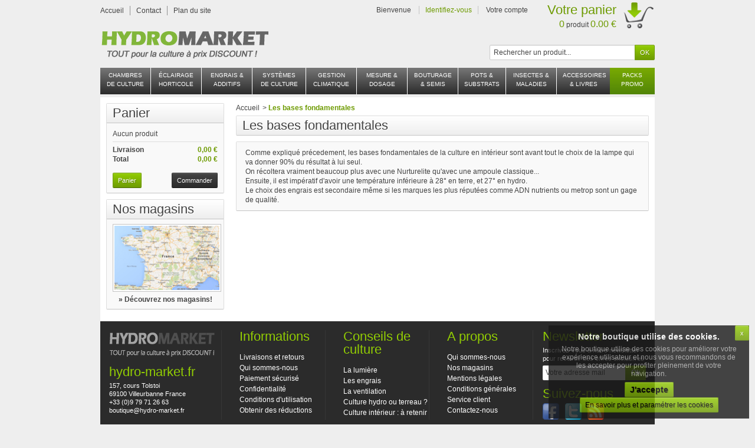

--- FILE ---
content_type: text/html; charset=utf-8
request_url: https://www.hydro-market.fr/content/11-les-bases-fondamentales
body_size: 12950
content:
<!DOCTYPE html>

<!--[if IE 8]><html class="ie8" lang="fr"> <![endif]-->

<html>


<!-- 
 * Template Prestashop VapoteShop V.1.3
 * Copyright Prestacrea
 * Author: Prestacrea
 * Website: http://www.prestacrea.com
-->

	<head>
		<title>Les bases fondamentales - hydro-market.fr</title>
		<meta name="description" content="Les bases de la culture en intérieur" />
		<meta name="keywords" content="culture,bases,indoor,culture en intérieur" />
	
		<meta charset="UTF-8">
		<meta name="generator" content="PrestaShop" />
		<meta name="robots" content="index,follow" />
		<meta name="viewport" content="user-scalable=no, initial-scale = 1, minimum-scale = 1, maximum-scale = 1, width=device-width" />
	
<meta name="DC.Creator" content="Hydro-market.fr">
<meta name="DC.Language" content="fr">
<meta name="DC.Description" content="Hydro-market.fr - TOUT pour la culture indoor hydroponique à prix DISCOUNT !">
<meta name="DC.Title" content="Culture hydroponique indoor - hydro-market.fr">

		
		
		
		
		<link rel="icon" type="image/vnd.microsoft.icon" href="/img/favicon.ico?1446627652" />
		<link rel="shortcut icon" type="image/x-icon" href="/img/favicon.ico?1446627652" />
		
		<link href="https://www.hydro-market.fr/themes/vapoteshop/cache/v_39_c69bf4686514566b3479f9962db55aab_all.css" rel="stylesheet" type="text/css" media="all" />
		<link href="https://www.hydro-market.fr/themes/vapoteshop/css/responsive.css" rel="stylesheet" type="text/css" />
						<link href="http://www.hydro-market.fr/js/jquery/plugins/fancybox/jquery.fancybox.css" rel="stylesheet" type="text/css" />
					<link href='https://fonts.googleapis.com/css?family=Cuprum' rel='stylesheet' type='text/css' />
						
			

	
			<!--[if lt IE 8]>
	<script type="text/javascript" src="https://www.hydro-market.fr/modules/pm_advancedtopmenu/js/pm_advancedtopmenuiefix.js"></script>
	<![endif]-->
<!-- /MODULE PM_AdvancedTopMenu || Presta-Module.com -->
<link rel="alternate" type="application/rss+xml" title="Les bases fondamentales - hydro-market.fr" href="https://www.hydro-market.fr/modules/feeder/rss.php?id_category=0&amp;orderby=position&amp;orderway=asc" />
	</head>
	
	<body id="cms" >
		
				
		<!--[if lt IE 8]>
		<div id="update-browser" class="error">
			<div class="ub-container">
				<div class="ub-warning-img">&nbsp;</div>
				<div class="ub-warning-txt">
					<p class="ub-title">Vous utilisez un navigateur web obsol&egrave;te : Internet Explorer 6/7</p>
					<p>Il contient des <span class="bold">failles de s&eacute;curit&eacute;</span> et n&#039;est <span class="bold">pas compatible</span> avec ce site Internet.</p>
					<p><a class="ub-link" href="http://browser-update.org/fr/update.html" target="_blank" title="D&eacute;couvrez comment mettre &agrave; jour votre navigateur">Mettez &agrave; jour votre navigateur web ou installez un navigateur web moderne</a></p>
				</div>
				<a class="ub-icon firefox" href="http://www.firefox.com" target="_blank" title="Installer Firefox">&nbsp;</a>
				<a class="ub-icon ie" href="http://www.browserforthebetter.com/download.html" target="_blank" title="Installer Internet Explorer">&nbsp;</a>
				<a class="ub-icon chrome" href="http://www.google.com/chrome" target="_blank" title="Installer Google Chrome">&nbsp;</a>
				<a class="ub-icon safari" href="http://www.apple.com/safari/download/" target="_blank" title="Installer Safari">&nbsp;</a>
				<a class="ub-icon opera" href="http://www.opera.com/download/" target="_blank" title="Installer Opera">&nbsp;</a>
			</div>
		</div>
		<![endif]-->

		<!-- Header -->
					<div id="header_top_banner">
				<div class="container">
					
				</div>
			</div>
			<div id="header_top_nav">
				<div class="container">
					
				</div>
			</div>
				<div id="header_container">
			<div id="header" class="container">
				<a id="header_logo" href="http://www.hydro-market.fr/" title="hydro-market.fr">
					<img class="logo" src="https://www.hydro-market.fr/img/hydro-marketfr-1403941846.jpg" alt="hydro-market.fr" />
				</a>
				<!-- MODULE Block permanent links HEADER -->

<ul id="header_links">
	<li class="header_link_home">
		<a href="http://www.hydro-market.fr/" title="Accueil" >Accueil</a>
	</li>
	<li class="header_link_contact">
		<a href="https://www.hydro-market.fr/index.php?controller=contact-form" title="Contact" >Contact</a>
	</li>
	<li class="header_link_sitemap">
		<a href="https://www.hydro-market.fr/plan-du-site" title="Plan du site" >Plan du site</a>
	</li>
</ul>

<!-- /MODULE Block permanent links HEADER -->
<!-- MODULE Block user information -->
<div id="header_user">
	<p id="header_user_info">
					<span>Bienvenue</span>
			<a href="https://www.hydro-market.fr/mon-compte" title="Identifiez-vous" class="login">Identifiez-vous</a>
				<a id="your_account" href="https://www.hydro-market.fr/mon-compte" title="Votre compte">Votre compte</a>
	</p>
	<ul id="header_nav">
				<li id="shopping_cart">
			<a href="https://www.hydro-market.fr/commande" title="Votre panier">
				<span class="ajax_cart_title">Votre panier</span>
				<span class="ajax_cart_quantity hidden">0</span>
				<span class="ajax_cart_product_txt hidden">produit</span>
				<span class="ajax_cart_product_txt_s hidden">produits</span>
				<span class="ajax_cart_total hidden">
									</span>
				<span class="ajax_cart_no_product"><span class="ajax_cart_no_product_quantity">0</span> produit <span class="ajax_cart_no_product_total">0.00 €</span></span>
			</a>
		</li>
			</ul>
</div>
<!-- /MODULE Block user information --><!-- MODULE Block search MOBILE -->
<!-- MODULE Block search TOP -->
<div id="search_block_top">

	<form method="get" action="https://www.hydro-market.fr/recherche" class="searchbox">
		<p>
			<label for="search_query_top"><!-- image on background --></label>
			<input type="hidden" name="controller" value="search" />
			<input type="hidden" name="orderby" value="position" />
			<input type="hidden" name="orderway" value="desc" />
			<input class="search_query" type="text" id="search_query_top" name="search_query" value="Rechercher un produit..." onfocus="javascript:if(this.value=='Rechercher un produit...')this.value='';" onblur="javascript:if(this.value=='')this.value='Rechercher un produit...';" />
			<input type="submit" name="submit_search" value="OK" class="button" />
	</p>
	</form>
</div><!-- /MODULE Block search TOP --><!-- MODULE PM_AdvancedTopMenu || Presta-Module.com -->
</div><div class="clear"></div><div id="adtm_menu" class="container">
<div id="adtm_menu_inner" class="clearfix">
<ul id="menu">
	<li class="li-niveau1 advtm_menu_toggle">
		<a  class="a-niveau1 adtm_toggle_menu_button"><span  style="font-size:16px;font-weight:bold" >Menu / Navigation</span></a>
	</li>
<li class="li-niveau1 advtm_menu_18  sub"><a href="https://www.hydro-market.fr/12-chambres-de-culture" title="CHAMBRES DE CULTURE  
"  class=" a-multiline a-niveau1"><span class="advtm_menu_span advtm_menu_span_18">CHAMBRES DE CULTURE  <br />
</span><!--[if gte IE 7]><!--></a><!--<![endif]-->
<!--[if lte IE 6]><table><tr><td><![endif]-->
	<div class="adtm_sub">
				<table class="columnWrapTable"><tr>
									<td class="adtm_column_wrap_td advtm_column_wrap_td_41">
				<div class="adtm_column_wrap advtm_column_wrap_41">
								<div class="adtm_column_wrap_sizer">&nbsp;</div>
																											<div class="adtm_column adtm_column_51">
						<span class="column_wrap_title"><a href="https://www.hydro-market.fr/199-choix-par-marque" title="Choix par marque"  class="">Choix par marque</a></span>																			<ul class="adtm_elements adtm_elements_51">
																								<li><a href="https://www.hydro-market.fr/25-indoor-silver" title="Indoor Silver"  class="">Indoor Silver</a></li>
																																<li><a href="https://www.hydro-market.fr/26-silverbox" title="Silverbox"  class="">Silverbox</a></li>
																																<li><a href="https://www.hydro-market.fr/27-black-box" title="Black Box"  class="">Black Box</a></li>
																																<li><a href="https://www.hydro-market.fr/28-secret-jardin" title="Secret jardin"  class="">Secret jardin</a></li>
																																<li><a href="https://www.hydro-market.fr/29-homebox" title="Homebox"  class="">Homebox</a></li>
																																<li><a href="https://www.hydro-market.fr/30-growbox" title="GrowBox"  class="">GrowBox</a></li>
																																<li><a href="https://www.hydro-market.fr/239-superbox-mylar" title="Superbox mylar"  class="">Superbox mylar</a></li>
																																<li><a href="https://www.hydro-market.fr/240-hortibox" title="Hortibox"  class="">Hortibox</a></li>
																																<li><a href="https://www.hydro-market.fr/241-growbox-light" title="GrowBox Light"  class="">GrowBox Light</a></li>
																						</ul>
												</div>
											
												</div>
				</td>
												<td class="adtm_column_wrap_td advtm_column_wrap_td_42">
				<div class="adtm_column_wrap advtm_column_wrap_42">
								<div class="adtm_column_wrap_sizer">&nbsp;</div>
																											<div class="adtm_column adtm_column_52">
						<span class="column_wrap_title"><a href="https://www.hydro-market.fr/209-choix-par-taille" title="Choix par taille"  class="">Choix par taille</a></span>																			<ul class="adtm_elements adtm_elements_52">
																								<li><a href="https://www.hydro-market.fr/210-60x60x160cm" title="60x60x160cm"  class="">60x60x160cm</a></li>
																																<li><a href="https://www.hydro-market.fr/211-80x80x180cm" title="80x80x180cm"  class="">80x80x180cm</a></li>
																																<li><a href="https://www.hydro-market.fr/212-100x100x200cm" title="100x100x200cm"  class="">100x100x200cm</a></li>
																																<li><a href="https://www.hydro-market.fr/213-120x120x200cm" title="120x120x200cm"  class="">120x120x200cm</a></li>
																																<li><a href="https://www.hydro-market.fr/214-120x240x200cm" title="120x240x200cm"  class="">120x240x200cm</a></li>
																																<li><a href="https://www.hydro-market.fr/215-90x50x160cm" title="90x50x160cm"  class="">90x50x160cm</a></li>
																																<li><a href="https://www.hydro-market.fr/216-125x65x180cm" title="125x65x180cm"  class="">125x65x180cm</a></li>
																																<li><a href="https://www.hydro-market.fr/218-90x50x200cm-twin-2-etages" title="90x50x200cm TWIN (2 &eacute;tages)"  class="">90x50x200cm TWIN (2 &eacute;tages)</a></li>
																																<li><a href="https://www.hydro-market.fr/217-100x100x200cm-twin-2-etages" title="100x100x200cm TWIN (2 &eacute;tages)"  class="">100x100x200cm TWIN (2 &eacute;tages)</a></li>
																						</ul>
												</div>
											
												</div>
				</td>
												<td class="adtm_column_wrap_td advtm_column_wrap_td_43">
				<div class="adtm_column_wrap advtm_column_wrap_43">
								<div class="adtm_column_wrap_sizer">&nbsp;</div>
																											<div class="adtm_column adtm_column_53">
						<span class="column_wrap_title"><a href="https://www.hydro-market.fr/219-accessoires" title="Accessoires"  class="">Accessoires</a></span>																		</div>
											
													<p><a href="http://www.hydro-market.fr/219-accessoires">Filets de maintien, filets de s&eacute;chage, suspensions pour lampes...</a></p>
								</div>
				</td>
												<td class="adtm_column_wrap_td advtm_column_wrap_td_80">
				<div class="adtm_column_wrap advtm_column_wrap_80">
								<div class="adtm_column_wrap_sizer">&nbsp;</div>
												</div>
				</td>
							</tr></table>
			</div>
<!--[if lte IE 6]></td></tr></table></a><![endif]-->
</li>
<li class="li-niveau1 advtm_menu_22  sub"><a href="https://www.hydro-market.fr/13-eclairage-horticole" title="&Eacute;CLAIRAGE HORTICOLE

"  class=" a-multiline a-niveau1"><span class="advtm_menu_span advtm_menu_span_22">&Eacute;CLAIRAGE HORTICOLE<br />
<br />
</span><!--[if gte IE 7]><!--></a><!--<![endif]-->
<!--[if lte IE 6]><table><tr><td><![endif]-->
	<div class="adtm_sub">
				<table class="columnWrapTable"><tr>
									<td class="adtm_column_wrap_td advtm_column_wrap_td_75">
				<div class="adtm_column_wrap advtm_column_wrap_75">
								<div class="adtm_column_wrap_sizer">&nbsp;</div>
																											<div class="adtm_column adtm_column_54">
						<span class="column_wrap_title"><a href="https://www.hydro-market.fr/31-kits-complets" title="Kits complets"  class="">Kits complets</a></span>																			<ul class="adtm_elements adtm_elements_54">
																								<li><a href="https://www.hydro-market.fr/41-250w-hps" title="250W HPS"  class="">250W HPS</a></li>
																																<li><a href="https://www.hydro-market.fr/43-400w-hps" title="400W HPS"  class="">400W HPS</a></li>
																																<li><a href="https://www.hydro-market.fr/45-600w-hps" title="600W HPS"  class="">600W HPS</a></li>
																																<li><a href="https://www.hydro-market.fr/42-250w-mh" title="250W MH"  class="">250W MH</a></li>
																																<li><a href="https://www.hydro-market.fr/44-400w-mh" title="400W MH"  class="">400W MH</a></li>
																																<li><a href="https://www.hydro-market.fr/46-600w-mh" title="600W MH"  class="">600W MH</a></li>
																						</ul>
												</div>
											
												</div>
				</td>
												<td class="adtm_column_wrap_td advtm_column_wrap_td_74">
				<div class="adtm_column_wrap advtm_column_wrap_74">
								<div class="adtm_column_wrap_sizer">&nbsp;</div>
																											<div class="adtm_column adtm_column_55">
						<span class="column_wrap_title"><a href="https://www.hydro-market.fr/32-ampoules-hps" title="Ampoules HPS"  class="">Ampoules HPS</a></span>																			<ul class="adtm_elements adtm_elements_55">
																								<li><a href="https://www.hydro-market.fr/33-250w" title="250W"  class="">250W</a></li>
																																<li><a href="https://www.hydro-market.fr/34-400w" title="400W"  class="">400W</a></li>
																																<li><a href="https://www.hydro-market.fr/35-600w" title="600W"  class="">600W</a></li>
																						</ul>
												</div>
											
																											<div class="adtm_column adtm_column_56">
						<span class="column_wrap_title"><a href="https://www.hydro-market.fr/36-ampoules-mh" title="Ampoules MH"  class="">Ampoules MH</a></span>																			<ul class="adtm_elements adtm_elements_56">
																								<li><a href="https://www.hydro-market.fr/37-250w" title="250W"  class="">250W</a></li>
																																<li><a href="https://www.hydro-market.fr/38-400w" title="400W"  class="">400W</a></li>
																																<li><a href="https://www.hydro-market.fr/39-600w" title="600W"  class="">600W</a></li>
																						</ul>
												</div>
											
												</div>
				</td>
												<td class="adtm_column_wrap_td advtm_column_wrap_td_50">
				<div class="adtm_column_wrap advtm_column_wrap_50">
								<div class="adtm_column_wrap_sizer">&nbsp;</div>
																											<div class="adtm_column adtm_column_60">
						<span class="column_wrap_title"><a href="https://www.hydro-market.fr/50-kits-lampes-cfl" title="Kits &amp; lampes CFL"  class="">Kits &amp; lampes CFL</a></span>																			<ul class="adtm_elements adtm_elements_60">
																								<li><a href="https://www.hydro-market.fr/54-125w" title="125W"  class="">125W</a></li>
																																<li><a href="https://www.hydro-market.fr/55-250w" title="250W"  class="">250W</a></li>
																						</ul>
												</div>
											
																											<div class="adtm_column adtm_column_61">
						<span class="column_wrap_title"><a href="https://www.hydro-market.fr/51-turbo-neons" title="Turbo n&eacute;ons"  class="">Turbo n&eacute;ons</a></span>																			<ul class="adtm_elements adtm_elements_61">
																								<li><a href="https://www.hydro-market.fr/56-kits-2x55w" title="Kits 2x55W"  class="">Kits 2x55W</a></li>
																																<li><a href="https://www.hydro-market.fr/57-kits-4x55w" title="Kits 4x55W"  class="">Kits 4x55W</a></li>
																																<li><a href="https://www.hydro-market.fr/52-tubes-neons" title="Tubes n&eacute;ons"  class="">Tubes n&eacute;ons</a></li>
																						</ul>
												</div>
											
												</div>
				</td>
												<td class="adtm_column_wrap_td advtm_column_wrap_td_49">
				<div class="adtm_column_wrap advtm_column_wrap_49">
								<div class="adtm_column_wrap_sizer">&nbsp;</div>
																											<div class="adtm_column adtm_column_59">
						<span class="column_wrap_title"><a href="https://www.hydro-market.fr/49-reflecteurs" title="R&eacute;flecteurs"  class="">R&eacute;flecteurs</a></span>																			<ul class="adtm_elements adtm_elements_59">
																								<li><a href="https://www.hydro-market.fr/71-reflecteurs-simples" title="R&eacute;flecteurs simples"  class="">R&eacute;flecteurs simples</a></li>
																																<li><a href="https://www.hydro-market.fr/263-adjust-a-wing" title="Adjust-A-Wing"  class="">Adjust-A-Wing</a></li>
																																<li><a href="https://www.hydro-market.fr/72-cooltubes" title="Cooltubes"  class="">Cooltubes</a></li>
																																<li><a href="https://www.hydro-market.fr/73-reflecteurs-ventiles" title="R&eacute;flecteurs ventil&eacute;s"  class="">R&eacute;flecteurs ventil&eacute;s</a></li>
																																<li><a href="https://www.hydro-market.fr/74-reflecteurs-pour-cfl" title="R&eacute;flecteurs pour CFL"  class="">R&eacute;flecteurs pour CFL</a></li>
																																<li><a href="https://www.hydro-market.fr/75-douilles" title="Douilles"  class="">Douilles</a></li>
																						</ul>
												</div>
											
																											<div class="adtm_column adtm_column_105">
						<span class="column_wrap_title"><a href="https://www.hydro-market.fr/262-eclairage-led" title="&Eacute;clairage LED"  class="">&Eacute;clairage LED</a></span>																		</div>
													<p><a href="http://www.hydro-market.fr/262-eclairage-led">Le meilleur de la technologie LED.</a></p>
											
												</div>
				</td>
												<td class="adtm_column_wrap_td advtm_column_wrap_td_76">
				<div class="adtm_column_wrap advtm_column_wrap_76">
								<div class="adtm_column_wrap_sizer">&nbsp;</div>
																											<div class="adtm_column adtm_column_57">
						<span class="column_wrap_title"><a href="https://www.hydro-market.fr/47-ballasts-magnetiques" title="Ballasts magn&eacute;tiques"  class="">Ballasts magn&eacute;tiques</a></span>																			<ul class="adtm_elements adtm_elements_57">
																								<li><a href="https://www.hydro-market.fr/65-250w" title="250W"  class="">250W</a></li>
																																<li><a href="https://www.hydro-market.fr/66-400w" title="400W"  class="">400W</a></li>
																																<li><a href="https://www.hydro-market.fr/67-600w" title="600W"  class="">600W</a></li>
																						</ul>
												</div>
											
																											<div class="adtm_column adtm_column_58">
						<span class="column_wrap_title"><a href="https://www.hydro-market.fr/48-ballasts-electroniques" title="Ballasts &eacute;lectroniques"  class="">Ballasts &eacute;lectroniques</a></span>																			<ul class="adtm_elements adtm_elements_58">
																								<li><a href="https://www.hydro-market.fr/68-250w" title="250W"  class="">250W</a></li>
																																<li><a href="https://www.hydro-market.fr/69-400w" title="400W"  class="">400W</a></li>
																																<li><a href="https://www.hydro-market.fr/70-600w" title="600W"  class="">600W</a></li>
																						</ul>
												</div>
											
												</div>
				</td>
												<td class="adtm_column_wrap_td advtm_column_wrap_td_52">
				<div class="adtm_column_wrap advtm_column_wrap_52">
								<div class="adtm_column_wrap_sizer">&nbsp;</div>
																											<div class="adtm_column adtm_column_62">
						<span class="column_wrap_title"><a href="https://www.hydro-market.fr/53-accessoires" title="Accessoires"  class="">Accessoires</a></span>																			<ul class="adtm_elements adtm_elements_62">
																								<li><a href="https://www.hydro-market.fr/58-mylar-baches" title="Mylar &amp; baches"  class="">Mylar &amp; baches</a></li>
																																<li><a href="https://www.hydro-market.fr/59-programmateurs" title="Programmateurs"  class="">Programmateurs</a></li>
																																<li><a href="https://www.hydro-market.fr/60-fixation-lampes" title="Fixation lampes"  class="">Fixation lampes</a></li>
																																<li><a href="https://www.hydro-market.fr/61-cables-prises" title="C&acirc;bles &amp; prises"  class="">C&acirc;bles &amp; prises</a></li>
																																<li><a href="https://www.hydro-market.fr/62-rails-motorises" title="Rails motoris&eacute;s"  class="">Rails motoris&eacute;s</a></li>
																																<li><a href="https://www.hydro-market.fr/63-lampes-vertes" title="Lampes vertes"  class="">Lampes vertes</a></li>
																																<li><a href="https://www.hydro-market.fr/64-luxmetres" title="Luxm&egrave;tres"  class="">Luxm&egrave;tres</a></li>
																						</ul>
												</div>
											
												</div>
				</td>
							</tr></table>
			</div>
<!--[if lte IE 6]></td></tr></table></a><![endif]-->
</li>
<li class="li-niveau1 advtm_menu_3  sub"><a href="https://www.hydro-market.fr/14-engrais-additifs" title="ENGRAIS &amp; ADDITIFS"  class=" a-niveau1"><span class="advtm_menu_span advtm_menu_span_3">ENGRAIS &amp; ADDITIFS</span><!--[if gte IE 7]><!--></a><!--<![endif]-->
<!--[if lte IE 6]><table><tr><td><![endif]-->
	<div class="adtm_sub">
				<table class="columnWrapTable"><tr>
									<td class="adtm_column_wrap_td advtm_column_wrap_td_10">
				<div class="adtm_column_wrap advtm_column_wrap_10">
								<div class="adtm_column_wrap_sizer">&nbsp;</div>
																											<div class="adtm_column adtm_column_10">
						<span class="column_wrap_title"><a href="https://www.hydro-market.fr/76-engrais-terreterreau" title="Engrais terre/terreau"  class="">Engrais terre/terreau</a></span>																			<ul class="adtm_elements adtm_elements_10">
																								<li><a href="https://www.hydro-market.fr/93-adn-nutrients" title="ADN nutrients "  class="">ADN nutrients </a></li>
																																<li><a href="https://www.hydro-market.fr/265-aptus" title="Aptus"  class="">Aptus</a></li>
																																<li><a href="https://www.hydro-market.fr/94-atami-b-cuzz" title="Atami - B'cuzz"  class="">Atami - B'cuzz</a></li>
																																<li><a href="https://www.hydro-market.fr/95-biobizz" title="BioBizz"  class="">BioBizz</a></li>
																																<li><a href="https://www.hydro-market.fr/96-biocanna" title="BioCanna"  class="">BioCanna</a></li>
																																<li><a href="https://www.hydro-market.fr/97-canna" title="Canna"  class="">Canna</a></li>
																																<li><a href="https://www.hydro-market.fr/98-engrais-orchidees" title="Engrais orchid&eacute;es"  class="">Engrais orchid&eacute;es</a></li>
																																<li><a href="https://www.hydro-market.fr/99-ghe" title="GHE"  class="">GHE</a></li>
																																<li><a href="https://www.hydro-market.fr/100-guanokalong" title="Guanokalong"  class="">Guanokalong</a></li>
																																<li><a href="https://www.hydro-market.fr/261-hesi" title="Hesi"  class="">Hesi</a></li>
																																<li><a href="https://www.hydro-market.fr/103-hygrozyme" title="Hygrozyme"  class="">Hygrozyme</a></li>
																																<li><a href="https://www.hydro-market.fr/102-hydropassion" title="Hydropassion"  class="">Hydropassion</a></li>
																																<li><a href="https://www.hydro-market.fr/101-house-garden" title="House &amp; Garden"  class="">House &amp; Garden</a></li>
																																<li><a href="https://www.hydro-market.fr/104-ionic-growth-technology" title="Ionic - Growth Technology"  class="">Ionic - Growth Technology</a></li>
																																<li><a href="https://www.hydro-market.fr/105-metrop" title="Metrop"  class="">Metrop</a></li>
																																<li><a href="https://www.hydro-market.fr/106-plagron" title="Plagron"  class="">Plagron</a></li>
																																<li><a href="https://www.hydro-market.fr/108-vaalserberg-phase" title="Vaalserberg - Phase"  class="">Vaalserberg - Phase</a></li>
																																<li><a href="https://www.hydro-market.fr/107-vaalserberg-pachamama" title="Vaalserberg - Pachamama"  class="">Vaalserberg - Pachamama</a></li>
																																<li><a href="https://www.hydro-market.fr/109-packs-complets" title="PACKS COMPLETS"  class="">PACKS COMPLETS</a></li>
																						</ul>
												</div>
											
												</div>
				</td>
												<td class="adtm_column_wrap_td advtm_column_wrap_td_11">
				<div class="adtm_column_wrap advtm_column_wrap_11">
								<div class="adtm_column_wrap_sizer">&nbsp;</div>
																											<div class="adtm_column adtm_column_11">
						<span class="column_wrap_title"><a href="https://www.hydro-market.fr/77-engrais-hydroaero" title="Engrais hydro/a&eacute;ro"  class="">Engrais hydro/a&eacute;ro</a></span>																			<ul class="adtm_elements adtm_elements_11">
																								<li><a href="https://www.hydro-market.fr/78-adn-nutrients" title="ADN nutrients"  class="">ADN nutrients</a></li>
																																<li><a href="https://www.hydro-market.fr/266-aptus" title="Aptus"  class="">Aptus</a></li>
																																<li><a href="https://www.hydro-market.fr/85-atami-b-cuzz" title="Atami - B'cuzz"  class="">Atami - B'cuzz</a></li>
																																<li><a href="https://www.hydro-market.fr/79-canna" title="Canna"  class="">Canna</a></li>
																																<li><a href="https://www.hydro-market.fr/86-cellmax" title="Cellmax"  class="">Cellmax</a></li>
																																<li><a href="https://www.hydro-market.fr/80-engrais-orchidees" title="Engrais orchid&eacute;es"  class="">Engrais orchid&eacute;es</a></li>
																																<li><a href="https://www.hydro-market.fr/87-ghe" title="GHE"  class="">GHE</a></li>
																																<li><a href="https://www.hydro-market.fr/81-hesi" title="Hesi"  class="">Hesi</a></li>
																																<li><a href="https://www.hydro-market.fr/88-house-garden" title="House &amp; Garden"  class="">House &amp; Garden</a></li>
																																<li><a href="https://www.hydro-market.fr/82-hydropassion" title="Hydropassion"  class="">Hydropassion</a></li>
																																<li><a href="https://www.hydro-market.fr/89-hygrozyme" title="Hygrozyme"  class="">Hygrozyme</a></li>
																																<li><a href="https://www.hydro-market.fr/83-ionic-growth-technology" title="Ionic - Growth Technology"  class="">Ionic - Growth Technology</a></li>
																																<li><a href="https://www.hydro-market.fr/90-metrop" title="Metrop"  class="">Metrop</a></li>
																																<li><a href="https://www.hydro-market.fr/84-oxyboost" title="Oxyboost"  class="">Oxyboost</a></li>
																																<li><a href="https://www.hydro-market.fr/91-plagron" title="Plagron"  class="">Plagron</a></li>
																																<li><a href="https://www.hydro-market.fr/92-vaalserberg-element" title="Vaalserberg - Element"  class="">Vaalserberg - Element</a></li>
																																<li><a href="https://www.hydro-market.fr/110-packs-complets" title="PACKS COMPLETS"  class="">PACKS COMPLETS</a></li>
																						</ul>
												</div>
											
												</div>
				</td>
												<td class="adtm_column_wrap_td advtm_column_wrap_td_79">
				<div class="adtm_column_wrap advtm_column_wrap_79">
								<div class="adtm_column_wrap_sizer">&nbsp;</div>
												</div>
				</td>
							</tr></table>
			</div>
<!--[if lte IE 6]></td></tr></table></a><![endif]-->
</li>
<li class="li-niveau1 advtm_menu_33  sub"><a href="https://www.hydro-market.fr/16-systemes-irrigation" title="SYST&Egrave;MES DE CULTURE"  class=" a-niveau1"><span class="advtm_menu_span advtm_menu_span_33">SYST&Egrave;MES DE CULTURE</span><!--[if gte IE 7]><!--></a><!--<![endif]-->
<!--[if lte IE 6]><table><tr><td><![endif]-->
	<div class="adtm_sub">
				<table class="columnWrapTable"><tr>
									<td class="adtm_column_wrap_td advtm_column_wrap_td_84">
				<div class="adtm_column_wrap advtm_column_wrap_84">
								<div class="adtm_column_wrap_sizer">&nbsp;</div>
																											<div class="adtm_column adtm_column_86">
						<span class="column_wrap_title"><a href="https://www.hydro-market.fr/133-systemes-hydroponiques" title="Syst&egrave;mes hydroponiques"  class="">Syst&egrave;mes hydroponiques</a></span>																			<ul class="adtm_elements adtm_elements_86">
																								<li><a href="https://www.hydro-market.fr/134-systemes-billes-d-argile" title="Syst&egrave;mes billes d'argile"  class="">Syst&egrave;mes billes d'argile</a></li>
																																<li><a href="https://www.hydro-market.fr/135-systemes-laine-de-rochecoco" title="Syst&egrave;mes laine de roche/coco"  class="">Syst&egrave;mes laine de roche/coco</a></li>
																																<li><a href="https://www.hydro-market.fr/136-systemes-aeroponiques" title="Syst&egrave;mes a&eacute;roponiques"  class="">Syst&egrave;mes a&eacute;roponiques</a></li>
																																<li><a href="https://www.hydro-market.fr/137-systemes-nft" title="Syst&egrave;mes NFT"  class="">Syst&egrave;mes NFT</a></li>
																																<li><a href="https://www.hydro-market.fr/138-systemes-tables-a-marees" title="Syst&egrave;mes tables &agrave; mar&eacute;es"  class="">Syst&egrave;mes tables &agrave; mar&eacute;es</a></li>
																																<li><a href="https://www.hydro-market.fr/139-systemes-verticaux" title="Syst&egrave;mes verticaux"  class="">Syst&egrave;mes verticaux</a></li>
																						</ul>
												</div>
											
																											<div class="adtm_column adtm_column_91">
						<span class="column_wrap_title"><a href="https://www.hydro-market.fr/231-systemes-aeroponiques" title="Syst&egrave;mes a&eacute;roponiques"  class="">Syst&egrave;mes a&eacute;roponiques</a></span>																		</div>
													<p><a href="http://www.hydro-market.fr/231-systemes-aeroponiques">Syst&egrave;mes a&eacute;roponiques complets toutes dimensions</a></p>
											
												</div>
				</td>
												<td class="adtm_column_wrap_td advtm_column_wrap_td_85">
				<div class="adtm_column_wrap advtm_column_wrap_85">
								<div class="adtm_column_wrap_sizer">&nbsp;</div>
																											<div class="adtm_column adtm_column_87">
						<span class="column_wrap_title"><a href="https://www.hydro-market.fr/144-irrigation-goutteurs" title="Irrigation &amp; goutteurs"  class="">Irrigation &amp; goutteurs</a></span>																			<ul class="adtm_elements adtm_elements_87">
																								<li><a href="https://www.hydro-market.fr/145-tuyaux-capillaires" title="Tuyaux &amp; capillaires"  class="">Tuyaux &amp; capillaires</a></li>
																																<li><a href="https://www.hydro-market.fr/146-goutteurs-asperseurs" title="Goutteurs &amp; asperseurs"  class="">Goutteurs &amp; asperseurs</a></li>
																																<li><a href="https://www.hydro-market.fr/147-coudes-tes-bouchons" title="Coudes, T&eacute;s, bouchons..."  class="">Coudes, T&eacute;s, bouchons...</a></li>
																																<li><a href="https://www.hydro-market.fr/148-filtres" title="Filtres"  class="">Filtres</a></li>
																																<li><a href="https://www.hydro-market.fr/149-systemes-d-irrigation-blumat" title="Syst&egrave;mes d'irrigation Blumat"  class="">Syst&egrave;mes d'irrigation Blumat</a></li>
																						</ul>
												</div>
											
																											<div class="adtm_column adtm_column_88">
						<span class="column_wrap_title"><a href="https://www.hydro-market.fr/152-pompes" title="Pompes"  class="">Pompes</a></span>																			<ul class="adtm_elements adtm_elements_88">
																								<li><a href="https://www.hydro-market.fr/140-pompes-a-air" title="Pompes &agrave; air"  class="">Pompes &agrave; air</a></li>
																																<li><a href="https://www.hydro-market.fr/141-pompes-a-eau" title="Pompes &agrave; eau"  class="">Pompes &agrave; eau</a></li>
																						</ul>
												</div>
											
												</div>
				</td>
												<td class="adtm_column_wrap_td advtm_column_wrap_td_88">
				<div class="adtm_column_wrap advtm_column_wrap_88">
								<div class="adtm_column_wrap_sizer">&nbsp;</div>
																											<div class="adtm_column adtm_column_90">
						<span class="column_wrap_title"><a href="https://www.hydro-market.fr/176-bacs-reservoirs" title="Bacs &amp; r&eacute;servoirs"  class="">Bacs &amp; r&eacute;servoirs</a></span>																		</div>
													<p><a href="http://www.hydro-market.fr/176-bacs-reservoirs">R&eacute;servoirs jusqu'&agrave; 90 litres.</a></p>
											
																											<div class="adtm_column adtm_column_92">
						<span class="column_wrap_title"><a href="https://www.hydro-market.fr/232-plateaux-de-culture" title="Plateaux de culture"  class="">Plateaux de culture</a></span>																		</div>
													<p><a href="http://www.hydro-market.fr/232-plateaux-de-culture">Plateaux de&nbsp;culture et tables&nbsp;de r&eacute;cup&eacute;ration</a></p>
											
												</div>
				</td>
												<td class="adtm_column_wrap_td advtm_column_wrap_td_87">
				<div class="adtm_column_wrap advtm_column_wrap_87">
								<div class="adtm_column_wrap_sizer">&nbsp;</div>
																											<div class="adtm_column adtm_column_89">
						<span class="column_wrap_title"><a href="https://www.hydro-market.fr/153-accessoires" title="Accessoires"  class="">Accessoires</a></span>																			<ul class="adtm_elements adtm_elements_89">
																								<li><a href="https://www.hydro-market.fr/142-chauffages-a-eau" title="Chauffages &agrave; eau"  class="">Chauffages &agrave; eau</a></li>
																																<li><a href="https://www.hydro-market.fr/143-osmoseurs" title="Osmoseurs"  class="">Osmoseurs</a></li>
																																<li><a href="https://www.hydro-market.fr/154-pulverisateurs" title="Pulv&eacute;risateurs"  class="">Pulv&eacute;risateurs</a></li>
																																<li><a href="https://www.hydro-market.fr/155-timers" title="Timers"  class="">Timers</a></li>
																						</ul>
												</div>
											
												</div>
				</td>
							</tr></table>
			</div>
<!--[if lte IE 6]></td></tr></table></a><![endif]-->
</li>
<li class="li-niveau1 advtm_menu_28  sub"><a href="https://www.hydro-market.fr/15-ventilation-climat" title="GESTION CLIMATIQUE"  class=" a-niveau1"><span class="advtm_menu_span advtm_menu_span_28">GESTION CLIMATIQUE</span><!--[if gte IE 7]><!--></a><!--<![endif]-->
<!--[if lte IE 6]><table><tr><td><![endif]-->
	<div class="adtm_sub">
				<table class="columnWrapTable"><tr>
									<td class="adtm_column_wrap_td advtm_column_wrap_td_60">
				<div class="adtm_column_wrap advtm_column_wrap_60">
								<div class="adtm_column_wrap_sizer">&nbsp;</div>
																											<div class="adtm_column adtm_column_74">
						<span class="column_wrap_title"><a href="https://www.hydro-market.fr/111-ventilation" title="Ventilation"  class="">Ventilation</a></span>																			<ul class="adtm_elements adtm_elements_74">
																								<li><a href="https://www.hydro-market.fr/112-extracteurs-d-air" title="Extracteurs d'air"  class="">Extracteurs d'air</a></li>
																																<li><a href="https://www.hydro-market.fr/113-ventilateurs-de-gaine" title="Ventilateurs de gaine"  class="">Ventilateurs de gaine</a></li>
																																<li><a href="https://www.hydro-market.fr/114-ventilateurs-brasseurs" title="Ventilateurs - Brasseurs"  class="">Ventilateurs - Brasseurs</a></li>
																																<li><a href="https://www.hydro-market.fr/115-packs-complets" title="Packs complets"  class="">Packs complets</a></li>
																						</ul>
												</div>
											
																											<div class="adtm_column adtm_column_104">
						<span class="column_wrap_title"><a href="https://www.hydro-market.fr/260-variateurs-controleurs-" title="Variateurs &amp; contr&ocirc;leurs "  class="">Variateurs &amp; contr&ocirc;leurs </a></span>																		</div>
													<p><a href="http://www.hydro-market.fr/260-variateurs-controleurs-">Controleurs de temp&eacute;rature et variateurs de vitesse pour extracteurs et intracteurs d'air.</a></p>
											
												</div>
				</td>
												<td class="adtm_column_wrap_td advtm_column_wrap_td_61">
				<div class="adtm_column_wrap advtm_column_wrap_61">
								<div class="adtm_column_wrap_sizer">&nbsp;</div>
																											<div class="adtm_column adtm_column_77">
						<span class="column_wrap_title"><a href="https://www.hydro-market.fr/121-neutraliseurs-d-odeurs" title="Neutraliseurs d'odeurs"  class="">Neutraliseurs d'odeurs</a></span>																			<ul class="adtm_elements adtm_elements_77">
																								<li><a href="https://www.hydro-market.fr/122-ioniseurs-purificateurs" title="Ioniseurs / Purificateurs"  class="">Ioniseurs / Purificateurs</a></li>
																																<li><a href="https://www.hydro-market.fr/120-ona-" title="Ona "  class="">Ona </a></li>
																						</ul>
												</div>
											
																											<div class="adtm_column adtm_column_106">
						<span class="column_wrap_title"><a href="https://www.hydro-market.fr/264-chauffages" title="Chauffages"  class="">Chauffages</a></span>																		</div>
													<p><a href="http://www.hydro-market.fr/264-chauffages">Radiateurs, chauffages de gaine...</a></p>
											
																											<div class="adtm_column adtm_column_75">
						<span class="column_wrap_title"><a href="https://www.hydro-market.fr/116-filtres-a-charbon" title="Filtres &agrave; charbon"  class="">Filtres &agrave; charbon</a></span>																			<ul class="adtm_elements adtm_elements_75">
																								<li><a href="https://www.hydro-market.fr/118-filtres-o-125mm" title="Filtres &Oslash; 125mm"  class="">Filtres &Oslash; 125mm</a></li>
																																<li><a href="https://www.hydro-market.fr/119-filtres-o-160mm" title="Filtres &Oslash; 160mm"  class="">Filtres &Oslash; 160mm</a></li>
																						</ul>
												</div>
											
												</div>
				</td>
												<td class="adtm_column_wrap_td advtm_column_wrap_td_65">
				<div class="adtm_column_wrap advtm_column_wrap_65">
								<div class="adtm_column_wrap_sizer">&nbsp;</div>
																											<div class="adtm_column adtm_column_80">
						<span class="column_wrap_title"><a href="https://www.hydro-market.fr/229-brumisateurs-humidificateurs" title="Brumisateurs &amp; humidificateurs"  class="">Brumisateurs &amp; humidificateurs</a></span>																		</div>
													<p><a href="http://www.hydro-market.fr/229-brumisateurs-humidificateurs">Humidificateurs, brumisateurs &agrave; ultrasons, bou&eacute;es, anti-splash...</a></p>
											
																											<div class="adtm_column adtm_column_79">
						<span class="column_wrap_title"><a href="https://www.hydro-market.fr/228-gestion-du-co2" title="Gestion du CO2"  class="">Gestion du CO2</a></span>																		</div>
													<p><a href="http://www.hydro-market.fr/228-gestion-du-co2">Kits complets CO2, electrovannes, bouteilles...</a></p>
											
												</div>
				</td>
												<td class="adtm_column_wrap_td advtm_column_wrap_td_64">
				<div class="adtm_column_wrap advtm_column_wrap_64">
								<div class="adtm_column_wrap_sizer">&nbsp;</div>
																											<div class="adtm_column adtm_column_76">
						<span class="column_wrap_title"><a href="https://www.hydro-market.fr/117-gaines" title="Gaines"  class="">Gaines</a></span>																			<ul class="adtm_elements adtm_elements_76">
																								<li><a href="https://www.hydro-market.fr/123-gaines-o-125mm" title="gaines &Oslash; 125mm"  class="">gaines &Oslash; 125mm</a></li>
																																<li><a href="https://www.hydro-market.fr/124-gaines-o-160mm" title="gaines &Oslash; 160mm"  class="">gaines &Oslash; 160mm</a></li>
																																<li><a href="https://www.hydro-market.fr/125-gaines-o-200mm" title="gaines &Oslash; 200mm"  class="">gaines &Oslash; 200mm</a></li>
																						</ul>
												</div>
											
																											<div class="adtm_column adtm_column_78">
						<span class="column_wrap_title"><a href="https://www.hydro-market.fr/126-accessoires" title="Accessoires"  class="">Accessoires</a></span>																			<ul class="adtm_elements adtm_elements_78">
																								<li><a href="https://www.hydro-market.fr/127-reducteurs-de-gaine" title="R&eacute;ducteurs de gaine"  class="">R&eacute;ducteurs de gaine</a></li>
																																<li><a href="https://www.hydro-market.fr/128-colliers-de-serrage" title="Colliers de serrage"  class="">Colliers de serrage</a></li>
																																<li><a href="https://www.hydro-market.fr/129-silencieux" title="Silencieux"  class="">Silencieux</a></li>
																																<li><a href="https://www.hydro-market.fr/130-ruban-adhesif" title="Ruban adh&eacute;sif"  class="">Ruban adh&eacute;sif</a></li>
																																<li><a href="https://www.hydro-market.fr/132-raccords-flanges" title="Raccords &amp; Flanges"  class="">Raccords &amp; Flanges</a></li>
																						</ul>
												</div>
											
												</div>
				</td>
							</tr></table>
			</div>
<!--[if lte IE 6]></td></tr></table></a><![endif]-->
</li>
<li class="li-niveau1 advtm_menu_6  sub"><a href="https://www.hydro-market.fr/17-mesure-dosage" title="MESURE &amp; DOSAGE"  class=" a-niveau1"><span class="advtm_menu_span advtm_menu_span_6">MESURE &amp; DOSAGE</span><!--[if gte IE 7]><!--></a><!--<![endif]-->
<!--[if lte IE 6]><table><tr><td><![endif]-->
	<div class="adtm_sub">
				<table class="columnWrapTable"><tr>
									<td class="adtm_column_wrap_td advtm_column_wrap_td_17">
				<div class="adtm_column_wrap advtm_column_wrap_17">
								<div class="adtm_column_wrap_sizer">&nbsp;</div>
																											<div class="adtm_column adtm_column_17">
						<span class="column_wrap_title"><a href="https://www.hydro-market.fr/156-balances-de-precision" title="Balances de pr&eacute;cision"  class="">Balances de pr&eacute;cision</a></span>																			<ul class="adtm_elements adtm_elements_17">
																								<li><a href="https://www.hydro-market.fr/172-precision-01g" title="Pr&eacute;cision 0.1g"  class="">Pr&eacute;cision 0.1g</a></li>
																																<li><a href="https://www.hydro-market.fr/173-precision-001g" title="Pr&eacute;cision 0.01g"  class="">Pr&eacute;cision 0.01g</a></li>
																						</ul>
												</div>
											
												</div>
				</td>
												<td class="adtm_column_wrap_td advtm_column_wrap_td_18">
				<div class="adtm_column_wrap advtm_column_wrap_18">
								<div class="adtm_column_wrap_sizer">&nbsp;</div>
																											<div class="adtm_column adtm_column_18">
						<span class="column_wrap_title"><a href="https://www.hydro-market.fr/157-mesure-de-l-eau" title="Mesure de l'eau"  class="">Mesure de l'eau</a></span>																			<ul class="adtm_elements adtm_elements_18">
																								<li><a href="https://www.hydro-market.fr/164-testeurs-ph" title="Testeurs PH"  class="">Testeurs PH</a></li>
																																<li><a href="https://www.hydro-market.fr/165-testeurs-ec" title="Testeurs EC"  class="">Testeurs EC</a></li>
																																<li><a href="https://www.hydro-market.fr/168-regulateurs-ph" title="R&eacute;gulateurs PH"  class="">R&eacute;gulateurs PH</a></li>
																																<li><a href="https://www.hydro-market.fr/167-entretien-calibration" title="Entretien &amp; calibration"  class="">Entretien &amp; calibration</a></li>
																																<li><a href="https://www.hydro-market.fr/166-packs-ph-ec" title="Packs PH &amp; EC"  class="">Packs PH &amp; EC</a></li>
																						</ul>
												</div>
											
												</div>
				</td>
												<td class="adtm_column_wrap_td advtm_column_wrap_td_19">
				<div class="adtm_column_wrap advtm_column_wrap_19">
								<div class="adtm_column_wrap_sizer">&nbsp;</div>
																											<div class="adtm_column adtm_column_19">
						<span class="column_wrap_title"><a href="https://www.hydro-market.fr/158-mesure-de-l-air" title="Mesure de l'air"  class="">Mesure de l'air</a></span>																			<ul class="adtm_elements adtm_elements_19">
																								<li><a href="https://www.hydro-market.fr/169-thermometres" title="Thermom&egrave;tres"  class="">Thermom&egrave;tres</a></li>
																																<li><a href="https://www.hydro-market.fr/170-thermo-hygrometres" title="Thermo / hygrom&egrave;tres"  class="">Thermo / hygrom&egrave;tres</a></li>
																																<li><a href="https://www.hydro-market.fr/171-hygrometres" title="Hygrom&egrave;tres"  class="">Hygrom&egrave;tres</a></li>
																						</ul>
												</div>
											
												</div>
				</td>
												<td class="adtm_column_wrap_td advtm_column_wrap_td_20">
				<div class="adtm_column_wrap advtm_column_wrap_20">
								<div class="adtm_column_wrap_sizer">&nbsp;</div>
																											<div class="adtm_column adtm_column_20">
						<span class="column_wrap_title"><a href="https://www.hydro-market.fr/159-mesure-du-sol" title="Mesure du sol"  class="">Mesure du sol</a></span>																			<ul class="adtm_elements adtm_elements_20">
																								<li><a href="https://www.hydro-market.fr/174-testeurs-ec-pour-la-terre" title="Testeurs EC pour la terre"  class="">Testeurs EC pour la terre</a></li>
																																<li><a href="https://www.hydro-market.fr/175-testeurs-humiditephluminosite" title="Testeurs Humidit&eacute;/PH/Luminosit&eacute;"  class="">Testeurs Humidit&eacute;/PH/Luminosit&eacute;</a></li>
																						</ul>
												</div>
											
												</div>
				</td>
												<td class="adtm_column_wrap_td advtm_column_wrap_td_21">
				<div class="adtm_column_wrap advtm_column_wrap_21">
								<div class="adtm_column_wrap_sizer">&nbsp;</div>
																											<div class="adtm_column adtm_column_21">
						<span class="column_wrap_title"><a href="https://www.hydro-market.fr/160-dosage" title="Dosage"  class="">Dosage</a></span>																			<ul class="adtm_elements adtm_elements_21">
																								<li><a href="https://www.hydro-market.fr/161-seringues" title="Seringues"  class="">Seringues</a></li>
																																<li><a href="https://www.hydro-market.fr/162-verres-doseurs" title="Verres doseurs"  class="">Verres doseurs</a></li>
																																<li><a href="https://www.hydro-market.fr/163-pipettes" title="Pipettes"  class="">Pipettes</a></li>
																						</ul>
												</div>
											
												</div>
				</td>
							</tr></table>
			</div>
<!--[if lte IE 6]></td></tr></table></a><![endif]-->
</li>
<li class="li-niveau1 advtm_menu_14  sub"><a href="https://www.hydro-market.fr/19-semis-bouturage" title="BOUTURAGE &amp; SEMIS"  class=" a-niveau1"><span class="advtm_menu_span advtm_menu_span_14">BOUTURAGE &amp; SEMIS</span><!--[if gte IE 7]><!--></a><!--<![endif]-->
<!--[if lte IE 6]><table><tr><td><![endif]-->
	<div class="adtm_sub">
				<table class="columnWrapTable"><tr>
									<td class="adtm_column_wrap_td advtm_column_wrap_td_34">
				<div class="adtm_column_wrap advtm_column_wrap_34">
								<div class="adtm_column_wrap_sizer">&nbsp;</div>
																											<div class="adtm_column adtm_column_38">
						<span class="column_wrap_title"><a href="https://www.hydro-market.fr/188-packs-complets" title="Packs complets"  class="">Packs complets</a></span>																			<ul class="adtm_elements adtm_elements_38">
																								<li><a href="https://www.hydro-market.fr/189-kit-germination" title="Kit germination"  class="">Kit germination</a></li>
																																<li><a href="https://www.hydro-market.fr/190-kit-bouturage" title="Kit bouturage"  class="">Kit bouturage</a></li>
																						</ul>
												</div>
											
												</div>
				</td>
												<td class="adtm_column_wrap_td advtm_column_wrap_td_35">
				<div class="adtm_column_wrap advtm_column_wrap_35">
								<div class="adtm_column_wrap_sizer">&nbsp;</div>
																											<div class="adtm_column adtm_column_39">
						<span class="column_wrap_title"><a href="https://www.hydro-market.fr/192-substrats-de-propagation" title="Substrats de propagation"  class="">Substrats de propagation</a></span>																		</div>
													<p><a href="http://www.hydro-market.fr/192-substrats-de-propagation">Cubes de laine de roche, pastilles de tourbe, root riots...</a></p>
											
												</div>
				</td>
												<td class="adtm_column_wrap_td advtm_column_wrap_td_36">
				<div class="adtm_column_wrap advtm_column_wrap_36">
								<div class="adtm_column_wrap_sizer">&nbsp;</div>
																											<div class="adtm_column adtm_column_40">
						<span class="column_wrap_title"><a href="https://www.hydro-market.fr/194-additifs-hormones" title="Additifs &amp; hormones"  class="">Additifs &amp; hormones</a></span>																			<ul class="adtm_elements adtm_elements_40">
																								<li><a href="https://www.hydro-market.fr/191-hormones-de-bouturage" title="Hormones de bouturage"  class="">Hormones de bouturage</a></li>
																																<li><a href="https://www.hydro-market.fr/193-stimulateurs-racinaires" title="Stimulateurs racinaires"  class="">Stimulateurs racinaires</a></li>
																						</ul>
												</div>
											
												</div>
				</td>
												<td class="adtm_column_wrap_td advtm_column_wrap_td_37">
				<div class="adtm_column_wrap advtm_column_wrap_37">
								<div class="adtm_column_wrap_sizer">&nbsp;</div>
																											<div class="adtm_column adtm_column_41">
						<span class="column_wrap_title"><a href="https://www.hydro-market.fr/195-materiel" title="Mat&eacute;riel"  class="">Mat&eacute;riel</a></span>																			<ul class="adtm_elements adtm_elements_41">
																								<li><a href="https://www.hydro-market.fr/196-bouturettes" title="Bouturettes"  class="">Bouturettes</a></li>
																																<li><a href="https://www.hydro-market.fr/197-mini-serres" title="Mini-serres"  class="">Mini-serres</a></li>
																																<li><a href="https://www.hydro-market.fr/198-petit-materiel" title="Petit mat&eacute;riel"  class="">Petit mat&eacute;riel</a></li>
																						</ul>
												</div>
											
												</div>
				</td>
							</tr></table>
			</div>
<!--[if lte IE 6]></td></tr></table></a><![endif]-->
</li>
<li class="li-niveau1 advtm_menu_7  sub"><a href="https://www.hydro-market.fr/18-pots-substrats" title="POTS &amp; SUBSTRATS"  class=" a-niveau1"><span class="advtm_menu_span advtm_menu_span_7">POTS &amp; SUBSTRATS</span><!--[if gte IE 7]><!--></a><!--<![endif]-->
<!--[if lte IE 6]><table><tr><td><![endif]-->
	<div class="adtm_sub">
				<table class="columnWrapTable"><tr>
									<td class="adtm_column_wrap_td advtm_column_wrap_td_22">
				<div class="adtm_column_wrap advtm_column_wrap_22">
								<div class="adtm_column_wrap_sizer">&nbsp;</div>
																											<div class="adtm_column adtm_column_25">
						<span class="column_wrap_title"><a href="https://www.hydro-market.fr/185-terreaux" title="Terreaux"  class="">Terreaux</a></span>																		</div>
													<p><a href="http://www.hydro-market.fr/185-terreaux">Light mix et&nbsp;terreaux enrichis</a></p>
											
																											<div class="adtm_column adtm_column_24">
						<span class="column_wrap_title"><a href="https://www.hydro-market.fr/184-fibre-de-coco" title="Fibre de coco"  class="">Fibre de coco</a></span>																		</div>
													<p><a href="http://www.hydro-market.fr/184-fibre-de-coco">Fibre de coco en sacs ou en briques compress&eacute;es</a></p>
											
												</div>
				</td>
												<td class="adtm_column_wrap_td advtm_column_wrap_td_89">
				<div class="adtm_column_wrap advtm_column_wrap_89">
								<div class="adtm_column_wrap_sizer">&nbsp;</div>
																											<div class="adtm_column adtm_column_23">
						<span class="column_wrap_title"><a href="https://www.hydro-market.fr/183-billes-d-argile" title="Billes d'argile"  class="">Billes d'argile</a></span>																		</div>
													<p><a href="http://www.hydro-market.fr/183-billes-d-argile">Billes d'argile expans&eacute;e en sacs de 20l &agrave; 50l</a></p>
											
																											<div class="adtm_column adtm_column_22">
						<span class="column_wrap_title"><a href="https://www.hydro-market.fr/182-laine-de-roche" title="Laine de roche"  class="">Laine de roche</a></span>																		</div>
													<p><a href="http://www.hydro-market.fr/182-laine-de-roche">Petits et&nbsp;gros cubes, pains...</a></p>
											
																											<div class="adtm_column adtm_column_26">
						<span class="column_wrap_title"><a href="https://www.hydro-market.fr/186-autres-substrats" title="Autres substrats"  class="">Autres substrats</a></span>																		</div>
													<p><a href="http://www.hydro-market.fr/186-autres-substrats">Perlite, sphaigne, feutres g&eacute;otextiles horticoles...</a></p>
											
												</div>
				</td>
												<td class="adtm_column_wrap_td advtm_column_wrap_td_23">
				<div class="adtm_column_wrap advtm_column_wrap_23">
								<div class="adtm_column_wrap_sizer">&nbsp;</div>
																											<div class="adtm_column adtm_column_27">
						<span class="column_wrap_title"><a href="https://www.hydro-market.fr/187-pots-coupelles" title="Pots &amp; coupelles"  class="">Pots &amp; coupelles</a></span>																			<ul class="adtm_elements adtm_elements_27">
																								<li><a href="https://www.hydro-market.fr/179-pots-carres" title="Pots carr&eacute;s"  class="">Pots carr&eacute;s</a></li>
																																<li><a href="https://www.hydro-market.fr/180-coupelles-carrees" title="Coupelles carr&eacute;es"  class="">Coupelles carr&eacute;es</a></li>
																																<li><a href="https://www.hydro-market.fr/181-air-pots" title="Air Pots"  class="">Air Pots</a></li>
																																<li><a href="https://www.hydro-market.fr/258-pots-paniers" title="Pots paniers"  class="">Pots paniers</a></li>
																						</ul>
												</div>
											
												</div>
				</td>
							</tr></table>
			</div>
<!--[if lte IE 6]></td></tr></table></a><![endif]-->
</li>
<li class="li-niveau1 advtm_menu_26  sub"><a href="https://www.hydro-market.fr/224-insectes-maladies" title="INSECTES &amp; MALADIES"  class=" a-niveau1"><span class="advtm_menu_span advtm_menu_span_26">INSECTES &amp; MALADIES</span><!--[if gte IE 7]><!--></a><!--<![endif]-->
<!--[if lte IE 6]><table><tr><td><![endif]-->
	<div class="adtm_sub">
				<table class="columnWrapTable"><tr>
									<td class="adtm_column_wrap_td advtm_column_wrap_td_57">
				<div class="adtm_column_wrap advtm_column_wrap_57">
								<div class="adtm_column_wrap_sizer">&nbsp;</div>
																											<div class="adtm_column adtm_column_69">
						<span class="column_wrap_title"><a href="https://www.hydro-market.fr/200-insectes-nuisibles" title="Insectes nuisibles"  class="">Insectes nuisibles</a></span>																		</div>
													<p><a href="http://www.hydro-market.fr/200-insectes-nuisibles">Insecticides, pi&egrave;ges &agrave; insectes, traitements anti-acariens, insectes pr&eacute;dateurs...</a></p>
											
												</div>
				</td>
												<td class="adtm_column_wrap_td advtm_column_wrap_td_58">
				<div class="adtm_column_wrap advtm_column_wrap_58">
								<div class="adtm_column_wrap_sizer">&nbsp;</div>
																											<div class="adtm_column adtm_column_70">
						<span class="column_wrap_title"><a href="https://www.hydro-market.fr/225-maladies-et-champignons" title="Maladies et champignons"  class="">Maladies et champignons</a></span>																			<ul class="adtm_elements adtm_elements_70">
																								<li><a href="https://www.hydro-market.fr/233-traitements-preventifs" title="Traitements pr&eacute;ventifs"  class="">Traitements pr&eacute;ventifs</a></li>
																																<li><a href="https://www.hydro-market.fr/227-traitements-curatifs" title="Traitements curatifs"  class="">Traitements curatifs</a></li>
																						</ul>
												</div>
											
												</div>
				</td>
							</tr></table>
			</div>
<!--[if lte IE 6]></td></tr></table></a><![endif]-->
</li>
<li class="li-niveau1 advtm_menu_27  sub"><a href="https://www.hydro-market.fr/20-accessoires-livres" title="ACCESSOIRES &amp; LIVRES"  class=" a-niveau1"><span class="advtm_menu_span advtm_menu_span_27">ACCESSOIRES &amp; LIVRES</span><!--[if gte IE 7]><!--></a><!--<![endif]-->
<!--[if lte IE 6]><table><tr><td><![endif]-->
	<div class="adtm_sub">
				<table class="columnWrapTable"><tr>
									<td class="adtm_column_wrap_td advtm_column_wrap_td_59">
				<div class="adtm_column_wrap advtm_column_wrap_59">
								<div class="adtm_column_wrap_sizer">&nbsp;</div>
																											<div class="adtm_column adtm_column_71">
						<span class="column_wrap_title"><a href="https://www.hydro-market.fr/201-librairie" title="Librairie"  class="">Librairie</a></span>																		</div>
													<p><a href="http://www.hydro-market.fr/201-librairie">Livres et guides de&nbsp;culture en int&eacute;rieur</a></p>
											
																											<div class="adtm_column adtm_column_102">
						<span class="column_wrap_title"><a href="https://www.hydro-market.fr/254-bache-reflechissante" title="B&acirc;che r&eacute;flechissante"  class="">B&acirc;che r&eacute;flechissante</a></span>																			<ul class="adtm_elements adtm_elements_102">
																								<li><a href="https://www.hydro-market.fr/255-mylar" title="Mylar"  class="">Mylar</a></li>
																																<li><a href="https://www.hydro-market.fr/256-bache-blanche" title="B&acirc;che blanche"  class="">B&acirc;che blanche</a></li>
																						</ul>
												</div>
											
												</div>
				</td>
												<td class="adtm_column_wrap_td advtm_column_wrap_td_94">
				<div class="adtm_column_wrap advtm_column_wrap_94">
								<div class="adtm_column_wrap_sizer">&nbsp;</div>
																											<div class="adtm_column adtm_column_99">
						<span class="column_wrap_title"><a href="https://www.hydro-market.fr/251-cables-prises" title="C&acirc;bles &amp; prises"  class="">C&acirc;bles &amp; prises</a></span>																		</div>
													<p><a href="http://www.hydro-market.fr/251-cables-prises">Cordons secteurs, c&acirc;bles, prises...</a></p>
											
																											<div class="adtm_column adtm_column_100">
						<span class="column_wrap_title"><a href="https://www.hydro-market.fr/252-programmateurs" title="Programmateurs"  class="">Programmateurs</a></span>																		</div>
													<p><a href="http://www.hydro-market.fr/252-programmateurs">Programmateurs &eacute;lectroniques et m&eacute;caniques.</a></p>
											
												</div>
				</td>
												<td class="adtm_column_wrap_td advtm_column_wrap_td_90">
				<div class="adtm_column_wrap advtm_column_wrap_90">
								<div class="adtm_column_wrap_sizer">&nbsp;</div>
																											<div class="adtm_column adtm_column_72">
						<span class="column_wrap_title"><a href="https://www.hydro-market.fr/202-tuteurage" title="Tuteurage"  class="">Tuteurage</a></span>																		</div>
													<p><a href="http://www.hydro-market.fr/202-tuteurage">Yoyos enrouleurs, filets de palissage SCROG et SOG, tuteurs...</a></p>
											
																											<div class="adtm_column adtm_column_98">
						<span class="column_wrap_title"><a href="https://www.hydro-market.fr/250-suspension" title="Suspension"  class="">Suspension</a></span>																		</div>
													<p><a href="http://www.hydro-market.fr/250-suspension-fixation">Easy rollers, chainette, crochets...</a></p>
											
												</div>
				</td>
												<td class="adtm_column_wrap_td advtm_column_wrap_td_91">
				<div class="adtm_column_wrap advtm_column_wrap_91">
								<div class="adtm_column_wrap_sizer">&nbsp;</div>
																											<div class="adtm_column adtm_column_97">
						<span class="column_wrap_title"><a href="https://www.hydro-market.fr/156-balances-de-precision" title="Balances de pr&eacute;cision"  class="">Balances de pr&eacute;cision</a></span>																			<ul class="adtm_elements adtm_elements_97">
																								<li><a href="https://www.hydro-market.fr/248-precision-01g" title="Pr&eacute;cision 0.1g"  class="">Pr&eacute;cision 0.1g</a></li>
																																<li><a href="https://www.hydro-market.fr/249-precision-001g" title="Pr&eacute;cision 0.01g"  class="">Pr&eacute;cision 0.01g</a></li>
																						</ul>
												</div>
											
																											<div class="adtm_column adtm_column_73">
						<span class="column_wrap_title"><a href="https://www.hydro-market.fr/203-extraction-vegetale" title="Extraction v&eacute;g&eacute;tale"  class="">Extraction v&eacute;g&eacute;tale</a></span>																		</div>
													<p><a href="http://www.culture-hydroponique.com/extraction-vegetale.html">Kits d'extraction ICE-O-LATOR originaux 3 ou 4 sacs</a></p>
											
																											<div class="adtm_column adtm_column_103">
						<span class="column_wrap_title"><a href="https://www.hydro-market.fr/257-conservation" title="Conservation"  class="">Conservation</a></span>																		</div>
													<p><a href="http://www.hydro-market.fr/257-conservation">Sachets, bo&icirc;tes...</a></p>
											
												</div>
				</td>
												<td class="adtm_column_wrap_td advtm_column_wrap_td_92">
				<div class="adtm_column_wrap advtm_column_wrap_92">
								<div class="adtm_column_wrap_sizer">&nbsp;</div>
																											<div class="adtm_column adtm_column_101">
						<span class="column_wrap_title"><a href="https://www.hydro-market.fr/253-microscopes" title="Microscopes"  class="">Microscopes</a></span>																		</div>
													<p><a href="http://www.hydro-market.fr/253-microscopes">Microscopes et loupes, grossissement X40 &agrave; X100.</a></p>
											
																											<div class="adtm_column adtm_column_93">
						<span class="column_wrap_title"><a href="https://www.hydro-market.fr/234-accessoires-divers" title="Accessoires divers"  class="">Accessoires divers</a></span>																		</div>
													<p><a href="http://www.hydro-market.fr/234-accessoires-divers">Ciseaux, lunettes de protection, gants, lumi&egrave;re verte, ruban adh&eacute;sif...</a></p>
											
												</div>
				</td>
							</tr></table>
			</div>
<!--[if lte IE 6]></td></tr></table></a><![endif]-->
</li>
<li class="li-niveau1 advtm_menu_29  sub"><a href="https://www.hydro-market.fr/21-packs-discount" title="PACKS PROMO"  class=" a-niveau1"><span class="advtm_menu_span advtm_menu_span_29">PACKS PROMO</span><!--[if gte IE 7]><!--></a><!--<![endif]-->
<!--[if lte IE 6]><table><tr><td><![endif]-->
	<div class="adtm_sub">
				<table class="columnWrapTable"><tr>
									<td class="adtm_column_wrap_td advtm_column_wrap_td_68">
				<div class="adtm_column_wrap advtm_column_wrap_68">
								<div class="adtm_column_wrap_sizer">&nbsp;</div>
																											<div class="adtm_column adtm_column_81">
						<span class="column_wrap_title"><a href="https://www.hydro-market.fr/205-packs-box-de-culture" title="Packs complets chambres de culture"  class="">Packs complets chambres de culture</a></span>																			<ul class="adtm_elements adtm_elements_81">
																								<li><a href="https://www.hydro-market.fr/242-packs-de-05m2" title="Packs de 0.5m2"  class="">Packs de 0.5m2</a></li>
																																<li><a href="https://www.hydro-market.fr/243-packs-de-1m2" title="Packs de 1m2"  class="">Packs de 1m2</a></li>
																																<li><a href="https://www.hydro-market.fr/245-packs-de-15m2" title="Packs de 1.5m2"  class="">Packs de 1.5m2</a></li>
																																<li><a href="https://www.hydro-market.fr/246-packs-de-2m2" title="Packs de 2m2"  class="">Packs de 2m2</a></li>
																																<li><a href="https://www.hydro-market.fr/244-packs-de-3m2" title="Packs de 3m2"  class="">Packs de 3m2</a></li>
																						</ul>
												</div>
											
												</div>
				</td>
												<td class="adtm_column_wrap_td advtm_column_wrap_td_69">
				<div class="adtm_column_wrap advtm_column_wrap_69">
								<div class="adtm_column_wrap_sizer">&nbsp;</div>
																											<div class="adtm_column adtm_column_82">
						<span class="column_wrap_title"><a href="https://www.hydro-market.fr/206-packs-culture-hydro" title="Packs culture  hydro"  class="">Packs culture  hydro</a></span>																		</div>
											
													<p><a href="http://www.hydro-market.fr/206-packs-culture-hydro">Toutes les tailles !</a>&nbsp;</p>
<p><a href="www.hydro-market.fr/206-packs-culture-hydro">Des r&eacute;sultats plus rapides et plus importants.</a></p>
								</div>
				</td>
												<td class="adtm_column_wrap_td advtm_column_wrap_td_70">
				<div class="adtm_column_wrap advtm_column_wrap_70">
								<div class="adtm_column_wrap_sizer">&nbsp;</div>
																											<div class="adtm_column adtm_column_83">
						<span class="column_wrap_title"><a href="https://www.hydro-market.fr/207-packs-culture-aero" title="Packs culture a&eacute;ro"  class="">Packs culture a&eacute;ro</a></span>																		</div>
											
													<p><a href="http://www.hydro-market.fr/207-packs-culture-aero">Packs complets discount !</a></p>
								</div>
				</td>
												<td class="adtm_column_wrap_td advtm_column_wrap_td_71">
				<div class="adtm_column_wrap advtm_column_wrap_71">
								<div class="adtm_column_wrap_sizer">&nbsp;</div>
																											<div class="adtm_column adtm_column_84">
						<span class="column_wrap_title"><a href="https://www.hydro-market.fr/208-packs-culture-terreau" title="Packs culture terreau"  class="">Packs culture terreau</a></span>																		</div>
											
													<p><a href="http://www.hydro-market.fr/208-packs-culture-terreau">Packs complets pour culture en terreau.</a></p>
								</div>
				</td>
												<td class="adtm_column_wrap_td advtm_column_wrap_td_72">
				<div class="adtm_column_wrap advtm_column_wrap_72">
								<div class="adtm_column_wrap_sizer">&nbsp;</div>
																											<div class="adtm_column adtm_column_85">
						<span class="column_wrap_title"><a href="https://www.hydro-market.fr/230-packs-ventilation" title="Packs ventilation"  class="">Packs ventilation</a></span>																		</div>
											
													<p><a href="http://www.hydro-market.fr/230-packs-ventilation">Packs de ventilation et de filtration des odeurs.</a></p>
								</div>
				</td>
							</tr></table>
			</div>
<!--[if lte IE 6]></td></tr></table></a><![endif]-->
</li>
</ul>
</div>
</div>
<div><!-- /MODULE PM_AdvancedTopMenu || Presta-Module.com -->
			</div>
		</div>
			
		<div id="page_container">
			<div id="page" class="container">
			
							
				<div id="columns" class="row-fluid">
					<!-- Left -->
											<div id="left_column" class="column span3"><!-- MODULE Block cart -->
<div id="cart_block" class="block exclusive">
	<h4 class="title_block">
		<a href="https://www.hydro-market.fr/commande" title="Voir mon panier" rel="nofollow">Panier</a>
			</h4>
	<div class="block_content">
	<!-- block summary -->
	<div id="cart_block_summary" class="collapsed">
		<span class="ajax_cart_quantity" style="display:none;">0</span>
		<span class="ajax_cart_product_txt_s" style="display:none">Produits</span>
		<span class="ajax_cart_product_txt" >Produit</span>
		<span class="ajax_cart_total" style="display:none">
					</span>
		<span class="ajax_cart_no_product" >(vide)</span>
	</div>
	<!-- block list of products -->
	<div id="cart_block_list" class="expanded">
			<p  id="cart_block_no_products">Aucun produit</p>
				<p id="cart-prices">
			<span id="cart_block_shipping_cost" class="price ajax_cart_shipping_cost">0,00 €</span>
			<span>Livraison</span>
			<br/>
									<span id="cart_block_total" class="price ajax_block_cart_total">0,00 €</span>
			<span>Total</span>
		</p>
				<p id="cart-buttons">
			<a href="https://www.hydro-market.fr/commande" class="button_small" title="Voir mon panier" rel="nofollow">Panier</a>			<a href="https://www.hydro-market.fr/commande" id="button_order_cart" class="exclusive" title="Commander" rel="nofollow"><span></span>Commander</a>
		</p>
	</div>
	</div>
</div>
<!-- /MODULE Block cart -->

<!-- Block stores module -->
<div id="stores_block_left" class="block">
	<h4 class="title_block">
		<a href="https://www.hydro-market.fr/magasins" title="Nos magasins">
			Nos magasins
		</a>
	</h4>
	<div class="block_content blockstore">
		<p class="store_image">
			<a href="https://www.hydro-market.fr/magasins" title="Nos magasins">
				<img src="https://www.hydro-market.fr/modules/blockstore/40013aa1de539bded9bb16f1a3a02642.jpg" alt="Nos magasins" width="174" height="115" />
			</a>
		</p>
				<p>
			<a href="https://www.hydro-market.fr/magasins" title="Nos magasins">
				&raquo; Découvrez nos magasins!
			</a>
		</p>
	</div>
</div>
<!-- /Block stores module -->

						</div>
					
					<!-- Center -->
					<div id="center_column" class="column span9">
	
	
	
<!-- Breadcrumb -->
<div class="breadcrumb">
	<a href="http://www.hydro-market.fr/" title="Accueil">Accueil</a><span class="navigation-pipe" >&gt;</span><span class="navigation-page">Les bases fondamentales</span></div>
<!-- /Breadcrumb -->
		<h1>Les bases fondamentales</h1>
	<div class="rte">
		<p>Comme expliqu&eacute; pr&eacute;cedement, les bases fondamentales de la culture en int&eacute;rieur sont avant tout le choix de la lampe qui va donner 90% du r&eacute;sultat &agrave; lui seul.</p>
<p>On r&eacute;coltera vraiment beaucoup plus avec une Nurturelite qu'avec une ampoule classique...</p>
<p>Ensuite, il est imp&eacute;ratif d'avoir une temp&eacute;rature inf&eacute;rieure &agrave; 28&deg; en terre, et 27&deg; en hydro.</p>
<p>Le choix des engrais est secondaire m&ecirc;me si les marques les plus r&eacute;put&eacute;es comme ADN nutrients ou metrop sont un gage de qualit&eacute;.</p>
	</div>

	
						</div>

					<!-- Right -->
										
				</div>
				
			</div>
		</div>
		
		<!-- Footer -->
		<div id="footer_container">
			<div id="footer" class="container">
				
<div id="footercustom" class="container">

			<div id="footercustom_links_container">
			<div id="footercustom_links">
				<div id="footercustom_img_company">
											<img src="https://www.hydro-market.fr/modules/footercustom/img/footer_img_1.png" alt="" />
										<p class="footercustom_company_name footercustom_title">hydro-market.fr</p>					<p class="footercustom_company_address1">157, cours Tolstoi</p>					<p class="footercustom_company_address2">69100 Villeurbanne France</p>					<p class="footercustom_company_phone">+33 (0)9 79 71 26 63</p>					<p class="footercustom_company_mail">boutique@hydro-market.fr</p>				</div>
				<ul id="footercustom_link_informations">
					<li class="footercustom_link_title footercustom_title">Informations</li>
											<li><a href="http://www.hydro-market.fr/content/1-livraison" title="Livraisons et retours">Livraisons et retours</a></li>
											<li><a href="http://www.hydro-market.fr/content/2-mentions-legales" title="Qui sommes-nous">Qui sommes-nous</a></li>
											<li><a href="http://www.hydro-market.fr/content/5-paiement-securise" title="Paiement sécurisé">Paiement sécurisé</a></li>
											<li><a href="http://www.hydro-market.fr/content/4-a-propos" title="Confidentialité">Confidentialité</a></li>
											<li><a href="http://www.hydro-market.fr/content/3-conditions-generales-de-ventes" title="Conditions d'utilisation">Conditions d'utilisation</a></li>
											<li><a href="http://www.hydro-market.fr/modules/socialdiscounts/social-discounts.php" title="Obtenir des réductions">Obtenir des réductions</a></li>
									</ul>
				<ul id="footercustom_link_products">
					<li class="footercustom_link_title footercustom_title">Conseils de culture</li>
											<li><a href="http://www.hydro-market.fr/content/7-la-lumiere" title="La lumière">La lumière</a></li>
											<li><a href="http://www.hydro-market.fr/content/8-conseils-de-culture-les-engrais" title="Les engrais">Les engrais</a></li>
											<li><a href="http://www.hydro-market.fr/content/9-la-ventilation" title="La ventilation">La ventilation</a></li>
											<li><a href="http://www.hydro-market.fr/content/10-culture-en-terreau-ou-hydroponie" title="Culture hydro ou terreau ?">Culture hydro ou terreau ?</a></li>
											<li><a href="http://www.hydro-market.fr/content/11-les-bases-fondamentales" title="Culture intérieur : à retenir">Culture intérieur : à retenir</a></li>
									</ul>
				<ul id="footercustom_link_about">
					<li class="footercustom_link_title footercustom_title">A propos</li>
											<li><a href="http://www.hydro-market.fr/content/2-mentions-legales" title="Qui sommes-nous">Qui sommes-nous</a></li>
											<li><a href="http://www.hydro-market.fr/magasins" title="Nos magasins">Nos magasins</a></li>
											<li><a href="http://www.hydro-market.fr/content/2-mentions-legales" title="Mentions légales">Mentions légales</a></li>
											<li><a href="http://www.hydro-market.fr/content/3-conditions-generales-de-ventes" title="Conditions générales">Conditions générales</a></li>
											<li><a href="http://www.hydro-market.fr/content/6-hotline" title="Service client">Service client</a></li>
											<li><a href="http://www.hydro-market.fr/contactez-nous" title="Contactez-nous">Contactez-nous</a></li>
									</ul>
				<div id="footercustom_newsletter_social">
											<form action="https://www.hydro-market.fr/" method="post">
							<p>
								<span class="footercustom_newsletter_title footercustom_title">Newsletter</span>
																	<span class="footercustom_newsletter_message">Inscrivez-vous à notre newsletter pour recevoir des offres exclusives</span>
																<input type="text" name="email" class="footercustom_newsletter_input" value="Votre adresse mail" onfocus="javascript:if(this.value=='Votre adresse mail')this.value='';" onblur="javascript:if(this.value=='')this.value='Votre adresse mail';" />
								<input type="submit" name="submitFCNewsletter" class="footercustom_newsletter_button" value="Ok" />
							</p>
						</form>
										<div class="clear" style="clear:both"></div>
											<p class="footercustom_social_title footercustom_title">Suivez-nous</p>
						<a href="https://www.facebook.com/hydro-marketfr-1053805624638244/timeline/?ref=aymt_homepage_panel" class="footercustom_social_icon footercustom_social_facebook" title="Facebook"></a>						<a href="https://twitter.com/hydromkt" class="footercustom_social_icon footercustom_social_twitter" title="Twitter"></a>						<a href="http://www.hydro-market.fr/modules/feeder/rss.php?id_category=0" class="footercustom_social_icon footercustom_social_rss" title="RSS"></a>									</div>
			</div>
		</div>
	
			<div id="footercustom_editor_container">
			<div id="footercustom_editor_reinsurance">
									<div id="footercustom_reinsurance">
						<div class="footercustom_reinsurance_block">
							<p class="footercustom_reinsurance_block_title footercustom_title">Livraison 24H</p>
							<p class="footercustom_reinsurance_block_content">Nous utilisons le service express de TNT 'livraison 24h</p>
							<p><a href="http://www.hydro-market.fr/content/1-livraison" title="Cliquez ici pour en savoir plus">Cliquez ici pour en savoir plus</a></p>
						</div>
						<div class="footercustom_reinsurance_block">
							<p class="footercustom_reinsurance_block_title footercustom_title">Paiement sécurisé</p>
							<p class="footercustom_reinsurance_block_content">Les moyens de paiement proposés sont tous totalement sécurisés</p>
							<p><a href="http://www.hydro-market.fr/content/5-paiement-securise" title="Cliquez ici pour en savoir plus">Cliquez ici pour en savoir plus</a></p>
						</div>
						<div class="footercustom_reinsurance_block">
							<p class="footercustom_reinsurance_block_title footercustom_title">Garantie prix bas</p>
							<p class="footercustom_reinsurance_block_content">Si vous avez trouvé moins cher ailleurs, contactez-nous</p>
							<p><a href="http://www.hydro-market.fr/content/12-garantie-prix-le-plus-bas" title="Cliquez ici pour en savoir plus">Cliquez ici pour en savoir plus</a></p>
						</div>
						<div class="footercustom_reinsurance_block">
							<p class="footercustom_reinsurance_block_title footercustom_title">Service client</p>
							<p class="footercustom_reinsurance_block_content">Le service client est a votre disposition du lundi au samedi</p>
							<p><a href="http://www.hydro-market.fr/content/6-hotline" title="Cliquez ici pour en savoir plus">Cliquez ici pour en savoir plus</a></p>
						</div>
					</div>
													
							</div>
		</div>
	
</div>


<style type="text/css">
	.eupopup-container {
		background-color: #191919;
		color: #ffb368;
		padding: 5px 20px;
		font-size: 12px;
		line-height: 1.2em;
		opacity: 0.8;
		text-align: center;
		display: none;
		z-index: 9999999;
	}
	.eupopup-container .eupopup-button_1 {
		color: #000000;
		font-weight: bold;
		font-size: 14px;
	}
	.eupopup-container .eupopup-button_2 {
		color: #000000;
		font-weight: normal;
		font-size: 12px;
	}
</style>



<div class="eupopup eupopup-bottomright eupopup-color-default"></div></div>
			<!--
<div id="footer_copyright" class="container">
				<p>&copy; Design by <a href="http://www.prestacrea.com">Prestacrea</a></p>
			</div>
-->
		</div>
<script type="text/javascript">/* <![CDATA[ */var FancyboxI18nNext='Suivant';var FancyboxI18nPrev='Pr&eacute;c&eacute;dent';var FancyboxboxI18nClose='Fermer';var ajaxsearch=true;var baseDir='https://www.hydro-market.fr/';var baseUri='https://www.hydro-market.fr/';var blocksearch_type='top';var contentOnly=false;var id_lang=1;var instantsearch=false;var isGuest=0;var isLogged=0;var page_name='cms';var prestashop_version=1.6;var priceDisplayMethod=0;var priceDisplayPrecision=2;var quickView=true;var responsive=1;var roundMode=2;var search_url='https://www.hydro-market.fr/recherche';var static_token='af328b91f43511ed64d85c22218709be';var token='2ad11d5422ad362bb74bfdfbe7f67b41';var usingSecureMode=true;/* ]]> */</script><script type="text/javascript" src="https://www.hydro-market.fr/themes/vapoteshop/cache/v_33_47dbe88ebdb3197662b36f0496d1c410.js"></script>
<script type="text/javascript" src="http://www.hydro-market.fr/js/jquery/plugins/fancybox/jquery.fancybox.js"></script>
<script type="text/javascript" src="https://www.hydro-market.fr/themes/vapoteshop/js/formstyle.js"></script>
<script type="text/javascript" src="https://www.hydro-market.fr/themes/vapoteshop/js/gridorlist.js"></script>
<script type="text/javascript" src="https://www.hydro-market.fr/themes/vapoteshop/js/quickview.js"></script>
<script type="text/javascript">/* <![CDATA[ */$('document').ready(function(){$("#search_query_top").autocomplete('https://www.hydro-market.fr/recherche',{minChars:3,max:10,width:500,selectFirst:false,scroll:false,dataType:"json",formatItem:function(data,i,max,value,term){return value;},parse:function(data){var mytab=new Array();for(var i=0;i<data.length;i++)
mytab[mytab.length]={data:data[i],value:data[i].cname+' > '+data[i].pname};return mytab;},extraParams:{ajaxSearch:1,id_lang:1}}).result(function(event,data,formatted){$('#search_query_top').val(data.pname);document.location.href=data.product_link;})});var customizationIdMessage='Personnalisation';var removingLinkText='supprimer cet article du panier';var freeShippingTranslation='Livraison gratuite !';var freeProductTranslation='Offert !';var delete_txt='Supprimer';var generated_date=1769053256;$(document).ready(function(){if($(".eupopup").length>0){$(document).euCookieLawPopup().init({'popupTitle':"Notre boutique utilise des cookies.",'popupText':'<p>Notre boutique utilise des cookies pour am&eacute;liorer votre exp&eacute;rience utilisateur et nous vous recommandons de les accepter pour profiter pleinement de votre navigation.</p>','cookiePolicyUrl':"https://www.hydro-market.fr/content/13-politique-des-cookies",'buttonContinueTitle':"J&#039;accepte",'buttonLearnmoreTitle':"En savoir plus et param&eacute;trer les cookies",'buttonLearnmoreOpenInNewWindow':true,'agreementExpiresInDays':30,});}});/* ]]> */</script>	</body>
</html>

--- FILE ---
content_type: text/css
request_url: https://www.hydro-market.fr/themes/vapoteshop/cache/v_39_c69bf4686514566b3479f9962db55aab_all.css
body_size: 18287
content:
@charset "UTF-8";
body,div,dl,dt,dd,hr,code,pre,ul,ol,li,h1,h2,h3,h4,h5,h6,form,fieldset,input,select,button,textarea,p,th,td,img{border:0;margin:0;padding:0}button::-moz-focus-inner,input::-moz-focus-inner{border:0;padding:0}sup{color:#da0f00;font-size:12px;padding:0 2px;vertical-align:baseline}hr{border-top:1px solid #dddddd;margin:10px 0}abbr[title],acronym[title]{border-bottom:1px dotted #444444;cursor:help}blockquote{border-left:5px solid #dddddd;font-size:14px;line-height:18px;margin:20px 0;padding:0 0 0 20px}blockquote:before,blockquote:after{content:""}code,pre{display:block;white-space:pre-wrap;margin:10px 0}ul{list-style-type:none}ol{margin:0 0 0 24px}.mceContentBody ul,.rte ul,.sheets .bullet{list-style-type:square;margin:0 0 0 20px}img{width:auto;max-width:100%;height:auto;vertical-align:middle}.zoomdiv img,.zoomWindow img{max-width:none}.zoomdiv,.zoomWrapper{border:1px solid #dddddd !important}.zoomPad{float:none !important}#product.content_only .zoomPad,#product.content_only .zoomPup{background:none !important;border:0 !important;cursor:default !important}#product.content_only .jqzoom{cursor:pointer !important}#fancybox-title-float-wrap,#old_center_column,.footer_links .icon,.my-account .icon,.myaccount .icon,#loyalty .icon,.cancel,#idTab5 h2{display:none}#fancybox-outer,#fancybox-content,.fancybox-skin,.fancybox-outer,.fancybox-inner{-webkit-background-clip:padding-box;background-clip:padding-box;-webkit-border-radius:5px !important;border-radius:5px !important;background:#ffffff !important}.clearfix:before,.clearfix:after{content:"";display:table;visibility:hidden}.clearfix:after{clear:both}.align_center,.center{text-align:center}.bold{font-weight:700}.clear,.clearBoth{clear:both}.hidden,.block_hidden_only_for_screen{display:none}body{background:#eeeeee;color:#444444;font-family:Arial,sans-serif;font-size:12px;line-height:16px;-webkit-text-size-adjust:100%}.mceContentBody{background:#ffffff;color:#000000}.sheets{-webkit-background-clip:padding-box;background-clip:padding-box;-webkit-border-radius:0 0 2px 2px;border-radius:0 0 2px 2px;border:1px solid #dddddd;border-bottom-color:#c4c4c4;background:#f9f9f9;clear:both;padding:10px}#cms .rte,#cms .block-cms{-webkit-background-clip:padding-box;background-clip:padding-box;-webkit-border-radius:2px;border-radius:2px;border:1px solid #dddddd;border-bottom-color:#c4c4c4;background:#f9f9f9;padding:10px 15px}.row{margin-left:-20px}.row:before,.row:after{content:"";display:table;visibility:hidden}.row:after{clear:both}[class*="span"]{float:left;min-height:1px;margin-left:20px}.container{width:940px;margin-right:auto;margin-left:auto}.container:before,.container:after{content:"";display:table;visibility:hidden}.container:after{clear:both}.span12{width:940px}.span11{width:860px}.span10{width:780px}.span9{width:700px}.span8{width:620px}.span7{width:540px}.span6{width:460px}.span5{width:380px}.span4{width:300px}.span3{width:220px}.span2{width:140px}.span1{width:60px}.row-fluid{width:100%}.row-fluid:before,.row-fluid:after{content:"";display:table;visibility:hidden}.row-fluid:after{clear:both}.row-fluid [class*="span"]{-webkit-box-sizing:border-box;-moz-box-sizing:border-box;box-sizing:border-box;display:block;width:100%;min-height:26px;float:left;margin-left:2.1276595744681%}.row-fluid [class*="span"]:first-child{margin-left:0}.row-fluid .span12{width:100%}.row-fluid .span11{width:91.489361702128%}.row-fluid .span10{width:82.978723404255%}.row-fluid .span9{width:74.468085106383%}.row-fluid .span8{width:65.957446808511%}.row-fluid .span7{width:57.446808510638%}.row-fluid .span6{width:48.936170212766%}.row-fluid .span5{width:40.425531914894%}.row-fluid .span4{width:31.914893617021%}.row-fluid .span3{width:23.404255319149%}.row-fluid .span2{width:14.893617021277%}.row-fluid .span1{width:6.3829787234043%}.container-fluid{padding-right:20px;padding-left:20px}.container-fluid:before,.container-fluid:after{content:"";display:table;visibility:hidden}.container-fluid:after{clear:both}#header_top_banner{background:#000000;position:relative;z-index:1}#header_top_nav{background-color:#6e9b02;background-image:-moz-linear-gradient(top,#6e9b02,#6e9b02);background-image:-webkit-gradient(linear,0 0,0 100%,from(#6e9b02),to(#6e9b02));background-image:-webkit-linear-gradient(top,#6e9b02,#6e9b02);background-image:-o-linear-gradient(top,#6e9b02,#6e9b02);background-image:linear-gradient(to bottom,#6e9b02,#6e9b02);background-repeat:repeat-x;filter:progid:DXImageTransform.Microsoft.gradient(startColorstr='#ff6e9b02',endColorstr='#ff6e9b02',GradientType=0);color:#ffffff;text-shadow:1px 1px 0 #5c8202;position:relative;z-index:1}#header_container{background:transparent}#header{background:transparent;position:relative;min-height:95px;padding:10px 0}#header_logo{position:absolute;left:0;top:30px}#page_container{background:transparent}#page{background:#ffffff}#top_column{-webkit-box-sizing:border-box;-moz-box-sizing:border-box;box-sizing:border-box;background:transparent;clear:both;margin-top:10px;padding:0 10px}#columns{-webkit-box-sizing:border-box;-moz-box-sizing:border-box;box-sizing:border-box;background:transparent;clear:both;margin-top:10px;margin-bottom:10px;padding:0 10px}#left_column,#right_column{background:transparent;width:200px}#center_column{background:transparent;width:700px}#footer_container{background:transparent;padding-bottom:25px}#footer{-webkit-box-sizing:border-box;-moz-box-sizing:border-box;box-sizing:border-box;-webkit-background-clip:padding-box;background-clip:padding-box;-webkit-border-radius:0 0 2px 2px;border-radius:0 0 2px 2px;background:#2b2b2b;color:#ffffff;margin:0 auto 10px}#footer a{color:#ffffff}#footer a:hover,#footer a:focus,#footer a:active{color:#6e9b02}#footer h4,#footer .title_block{filter:progid:DXImageTransform.Microsoft.gradient(enabled = false);background:none;border:0;color:#ffffff;font-size:18px;text-shadow:none;padding:0}#footer_copyright{font-weight:700;text-align:center}h1,h2,h3,h4,h5,h6{color:#444444;font-family:Arial,sans-serif;font-weight:300;margin:0 0 10px}h1,h2{background-color:#f8f8f8;background-image:-moz-linear-gradient(top,#ffffff,#eeeeee);background-image:-webkit-gradient(linear,0 0,0 100%,from(#ffffff),to(#eeeeee));background-image:-webkit-linear-gradient(top,#ffffff,#eeeeee);background-image:-o-linear-gradient(top,#ffffff,#eeeeee);background-image:linear-gradient(to bottom,#ffffff,#eeeeee);background-repeat:repeat-x;filter:progid:DXImageTransform.Microsoft.gradient(startColorstr='#ffffffff',endColorstr='#ffeeeeee',GradientType=0);color:#444444;text-shadow:1px 1px 0 #ffffff;-webkit-background-clip:padding-box;background-clip:padding-box;-webkit-border-radius:2px;border-radius:2px;border:1px solid #dddddd;border-bottom-color:#c4c4c4;font-size:22px;line-height:22px;padding:5px 10px}h3{font-size:18px;line-height:18px}h4{font-size:16px;line-height:16px}h5{font-size:14px;line-height:14px}h6{font-size:12px;line-height:12px}.mceContentBody h1,.mceContentBody h2,.rte h1,.rte h2{filter:progid:DXImageTransform.Microsoft.gradient(enabled = false);background:none;border:0;text-shadow:none;padding:0}a{color:#444444;text-decoration:none;cursor:pointer;outline:0}a:hover,a:focus,a:active{color:#6e9b02}a:active{background:none}.mceContentBody a,.rte a{color:#6e9b02;text-decoration:underline}.mceContentBody a:hover,.mceContentBody a:focus,.mceContentBody a:active,.rte a:hover,.rte a:focus,.rte a:active{color:#444444}.footer_links{clear:both;margin:20px 0}.footer_links li{background:url(https://www.hydro-market.fr/themes/vapoteshop/css/../img/icon/arrow.png) no-repeat left center;font-weight:700;padding:2px 0 2px 10px !important}.footer_links a[class*="button"]{background:none;border:0;box-shadow:none;color:#444444;text-shadow:none;font-size:12px;font-weight:700;padding:0}.footer_links a[class*="button"]:hover,.footer_links a[class*="button"]:focus,.footer_links a[class*="button"]:active{background:none;box-shadow:none;color:#6e9b02}.warning,.confirmation,.success,.error,.error_customerprivacy{-webkit-background-clip:padding-box;background-clip:padding-box;-webkit-border-radius:2px;border-radius:2px;margin:10px 0;padding:10px 15px}.warning,.confirmation{background:#fcf8e3;border:1px solid #faebcc;color:#c09853 !important}.success{background:#dff0d8;border:1px solid #d6e9c6;color:#468847 !important}.error,.error_customerprivacy{background:#f2dede;border:1px solid #ebccd1;color:#b94a48 !important}.error .lnk,.error a,.error br,.error_customerprivacy:empty{display:none}.close_link{float:right}#restricted-country,#update-browser{border-radius:0;margin:0;text-align:center;position:relative;z-index:1}#update-browser .ub-container{position:relative;width:940px;margin:0 auto;overflow:hidden;color:#6f6f6f;text-align:left}#update-browser .ub-warning-img{background:url(https://www.hydro-market.fr/themes/vapoteshop/css/../img/browsers.png) no-repeat right top;float:left;width:75px;height:75px}#update-browser .ub-warning-txt{float:left;width:470px;margin:0 20px}#update-browser .ub-title{font-size:14px;font-weight:700;margin:5px 0 8px}#update-browser .ub-link{display:inline;text-decoration:underline;color:#b94a48}#update-browser .ub-icon{background:url(https://www.hydro-market.fr/themes/vapoteshop/css/../img/browsers.png) no-repeat;display:inline;float:left;width:50px;height:75px;margin:0 10px}#update-browser .firefox{background-position:left top}#update-browser .ie{background-position:-50px top}#update-browser .chrome{background-position:-100px top}#update-browser .safari{background-position:-150px top}#update-browser .opera{background-position:-200px top}button,input[class*="button"],a[class*="button"],span[class*="button"],input[class*="exclusive"],a[class*="exclusive"],span[class*="exclusive"]{background-color:#83b902;background-image:-moz-linear-gradient(top,#92cd03,#6e9b02);background-image:-webkit-gradient(linear,0 0,0 100%,from(#92cd03),to(#6e9b02));background-image:-webkit-linear-gradient(top,#92cd03,#6e9b02);background-image:-o-linear-gradient(top,#92cd03,#6e9b02);background-image:linear-gradient(to bottom,#92cd03,#6e9b02);background-repeat:repeat-x;filter:progid:DXImageTransform.Microsoft.gradient(startColorstr='#ff91cd02',endColorstr='#ff6e9b02',GradientType=0);color:#ffffff;text-shadow:1px 1px 0 #5c8202;filter:progid:DXImageTransform.Microsoft.gradient(enabled = false);-webkit-background-clip:padding-box;background-clip:padding-box;-webkit-border-radius:2px;border-radius:2px;border:1px solid #6e9b02;border-bottom-color:#4a6901;-webkit-box-shadow:inset 0 1px 0 rgba(255,255,255,0.2),0 1px 2px rgba(0,0,0,0.05);box-shadow:inset 0 1px 0 rgba(255,255,255,0.2),0 1px 2px rgba(0,0,0,0.05);display:inline-block;font-family:Arial,sans-serif;font-size:11px;font-weight:300;line-height:14px;text-align:center;vertical-align:top;cursor:pointer;outline:0;padding:5px 8px}button:hover,button:focus,input[class*="button"]:hover,input[class*="button"]:focus,a[class*="button"]:hover,a[class*="button"]:focus,span[class*="button"]:hover,span[class*="button"]:focus,input[class*="exclusive"]:hover,input[class*="exclusive"]:focus,a[class*="exclusive"]:hover,a[class*="exclusive"]:focus,span[class*="exclusive"]:hover,span[class*="exclusive"]:focus{-webkit-transition:background-position 0.2s linear;-moz-transition:background-position 0.2s linear;-o-transition:background-position 0.2s linear;transition:background-position 0.2s linear;background-color:#6e9b02;background-position:0 -16px}button:active,input[class*="button"]:active,a[class*="button"]:active,span[class*="button"]:active,input[class*="exclusive"]:active,a[class*="exclusive"]:active,span[class*="exclusive"]:active{-webkit-box-shadow:inset 0 2px 4px rgba(0,0,0,0.15),0 1px 2px rgba(0,0,0,0.05);box-shadow:inset 0 2px 4px rgba(0,0,0,0.15),0 1px 2px rgba(0,0,0,0.05);background-image:none;background-color:#6e9b02}.ie8 button:active,.ie8 input[class*="button"]:active,.ie8 a[class*="button"]:active,.ie8 span[class*="button"]:active,.ie8 input[class*="exclusive"]:active,.ie8 a[class*="exclusive"]:active,.ie8 span[class*="exclusive"]:active{background-color:#4a6901}input[class*="button"],input[class*="exclusive"]{height:26px}input[class*="exclusive"],a[class*="exclusive"],span[class*="exclusive"]{background-color:#3a3a3a;background-image:-moz-linear-gradient(top,#444444,#2b2b2b);background-image:-webkit-gradient(linear,0 0,0 100%,from(#444444),to(#2b2b2b));background-image:-webkit-linear-gradient(top,#444444,#2b2b2b);background-image:-o-linear-gradient(top,#444444,#2b2b2b);background-image:linear-gradient(to bottom,#444444,#2b2b2b);background-repeat:repeat-x;filter:progid:DXImageTransform.Microsoft.gradient(startColorstr='#ff444444',endColorstr='#ff2a2a2a',GradientType=0);color:#ffffff;text-shadow:1px 1px 0 #2b2b2b;filter:progid:DXImageTransform.Microsoft.gradient(enabled = false);-webkit-background-clip:padding-box;background-clip:padding-box;-webkit-border-radius:2px;border-radius:2px;border:1px solid #2b2b2b;border-bottom-color:#111111}input[class*="exclusive"]:hover,input[class*="exclusive"]:focus,a[class*="exclusive"]:hover,a[class*="exclusive"]:focus,span[class*="exclusive"]:hover,span[class*="exclusive"]:focus{-webkit-transition:background-position 0.2s linear;-moz-transition:background-position 0.2s linear;-o-transition:background-position 0.2s linear;transition:background-position 0.2s linear;background-color:#2b2b2b;background-position:0 -16px}input[class*="exclusive"]:active,a[class*="exclusive"]:active,span[class*="exclusive"]:active{-webkit-box-shadow:inset 0 2px 4px rgba(0,0,0,0.15),0 1px 2px rgba(0,0,0,0.05);box-shadow:inset 0 2px 4px rgba(0,0,0,0.15),0 1px 2px rgba(0,0,0,0.05);background-image:none;background-color:#2b2b2b}.ie8 input[class*="exclusive"]:active,.ie8 a[class*="exclusive"]:active,.ie8 span[class*="exclusive"]:active{background-color:#111111}span[class*="button"],span[class*="exclusive"],input[class*="exclusive_disabled"],a[class*="exclusive"][disabled],input[class*="exclusive_large"][disabled]{opacity:0.6;filter:alpha(opacity=60);-webkit-box-shadow:inset 0 1px 0 rgba(255,255,255,0.2),0 1px 2px rgba(0,0,0,0.05) !important;box-shadow:inset 0 1px 0 rgba(255,255,255,0.2),0 1px 2px rgba(0,0,0,0.05) !important;background-image:none;cursor:default}span[class*="button"]{background-color:#6e9b02 !important}span[class*="exclusive"],input[class*="exclusive_disabled"],a[class*="exclusive"][disabled],input[class*="exclusive_large"][disabled]{background-color:#2b2b2b !important}form.std fieldset{-webkit-background-clip:padding-box;background-clip:padding-box;-webkit-border-radius:2px;border-radius:2px;border:1px solid #dddddd;border-bottom-color:#c4c4c4;background:#f9f9f9;margin:20px 0;padding:10px}form.std h3{background-color:#f8f8f8;background-image:-moz-linear-gradient(top,#ffffff,#eeeeee);background-image:-webkit-gradient(linear,0 0,0 100%,from(#ffffff),to(#eeeeee));background-image:-webkit-linear-gradient(top,#ffffff,#eeeeee);background-image:-o-linear-gradient(top,#ffffff,#eeeeee);background-image:linear-gradient(to bottom,#ffffff,#eeeeee);background-repeat:repeat-x;filter:progid:DXImageTransform.Microsoft.gradient(startColorstr='#ffffffff',endColorstr='#ffeeeeee',GradientType=0);color:#444444;text-shadow:1px 1px 0 #ffffff;-webkit-background-clip:padding-box;background-clip:padding-box;-webkit-border-radius:2px;border-radius:2px;border:1px solid #dddddd;border-bottom-color:#c4c4c4;padding:5px 10px}form.std p{padding:5px}form.std .float{float:left;width:350px}form.std .birthday{margin:0 0 10px}form.std .checkbox{padding:2px 0 2px 5px}form.std .radio label,form.std .radio span,form.std .checkbox label{display:inline;padding-right:5px;cursor:pointer}form.std label,form.std .birth{display:block;margin-bottom:2px}form.std .form_info{display:block;color:#5e5e5e;font-size:11px;margin:2px 0}.form-error input,.form-error textarea{background:#f2dede url(https://www.hydro-market.fr/themes/vapoteshop/css/../img/icon/form-error.png) 98% 5px no-repeat;border:1px solid #ebccd1;color:#b94a48}.form-ok input,.form-ok textarea{background:#dff0d8 url(https://www.hydro-market.fr/themes/vapoteshop/css/../img/icon/form-ok.png) 98% 5px no-repeat;border:1px solid #d6e9c6;color:#468847}input,select,textarea{-webkit-background-clip:padding-box;background-clip:padding-box;-webkit-border-radius:2px;border-radius:2px;-webkit-box-shadow:inset 0 1px 1px rgba(0,0,0,0.075);box-shadow:inset 0 1px 1px rgba(0,0,0,0.075);background:#ffffff;border:1px solid #cccccc;color:#444444;font-family:Arial,sans-serif;font-size:12px;font-weight:300;height:16px;line-height:16px;display:inline-block;outline:0;padding:4px 6px}textarea,input[type="text"],input[type="password"],input[type="email"]{-webkit-transition:border 0.2s linear,box-shadow 0.2s linear;-moz-transition:border 0.2s linear,box-shadow 0.2s linear;-o-transition:border 0.2s linear,box-shadow 0.2s linear;transition:border 0.2s linear,box-shadow 0.2s linear}textarea:focus,input[type="text"]:focus,input[type="password"]:focus,input[type="email"]:focus{-webkit-box-shadow:inset 0 1px 1px rgba(0,0,0,0.075),0 0 8px rgba(0,0,0,0.2);box-shadow:inset 0 1px 1px rgba(0,0,0,0.075),0 0 8px rgba(0,0,0,0.2)}input{width:286px}input[type="file"]{height:auto}input[type="button"],input[type="submit"]{width:auto}input[disabled],input[readonly]{background:#eeeeee;cursor:default !important}input[disabled]:focus,input[readonly]:focus{-webkit-box-shadow:inset 0 1px 1px rgba(0,0,0,0.075);box-shadow:inset 0 1px 1px rgba(0,0,0,0.075)}input.error{margin:0;padding:4px 6px}input[type="radio"],input[type="checkbox"]{display:inline !important;width:auto;height:auto;min-height:auto !important;line-height:normal;padding:0;vertical-align:text-top;cursor:pointer;box-shadow:none;border:09}input[type="checkbox"]{margin-right:2px}textarea{-webkit-box-sizing:border-box;-moz-box-sizing:border-box;box-sizing:border-box;display:block;width:100%;height:auto;overflow:auto;vertical-align:top;resize:none}select{min-width:60px;height:26px;cursor:pointer;padding:4px 2px}form.std select{width:300px}form.std #days,form.std #months,form.std #years{width:auto}.styled-select{-webkit-box-sizing:border-box;-moz-box-sizing:border-box;box-sizing:border-box;-webkit-background-clip:padding-box;background-clip:padding-box;-webkit-border-radius:2px;border-radius:2px;-webkit-box-shadow:inset 0 1px 1px rgba(0,0,0,0.075);box-shadow:inset 0 1px 1px rgba(0,0,0,0.075);background:#ffffff url(https://www.hydro-market.fr/themes/vapoteshop/css/../img/select_bg.gif) no-repeat right top;border:1px solid #cccccc;display:inline-block;position:relative;height:26px}.styled-select-text{position:absolute;left:0;top:0;height:24px;line-height:24px;text-align:left;padding:0 6px;overflow:hidden}.cart_navigation,.address_add,form.std .submit{-webkit-background-clip:padding-box;background-clip:padding-box;-webkit-border-radius:2px;border-radius:2px;border:1px solid #dddddd;border-bottom-color:#c4c4c4;background:#fcfcfc;overflow:hidden;clear:both;margin:10px 0 0;padding:10px !important}.cart_navigation{margin:20px 0}.cart_navigation .exclusive,.cart_navigation .exclusive_large{float:right}table{background:#ffffff;border:1px solid #dddddd;border-bottom:0;border-spacing:0;width:100%;text-align:left;margin:10px 0}table th,table td{border-bottom:1px solid #dddddd;padding:5px}table th{background-color:#f8f8f8;background-image:-moz-linear-gradient(top,#ffffff,#eeeeee);background-image:-webkit-gradient(linear,0 0,0 100%,from(#ffffff),to(#eeeeee));background-image:-webkit-linear-gradient(top,#ffffff,#eeeeee);background-image:-o-linear-gradient(top,#ffffff,#eeeeee);background-image:linear-gradient(to bottom,#ffffff,#eeeeee);background-repeat:repeat-x;filter:progid:DXImageTransform.Microsoft.gradient(startColorstr='#ffffffff',endColorstr='#ffeeeeee',GradientType=0);color:#444444;text-shadow:1px 1px 0 #ffffff;border-bottom-color:#c4c4c4;font-size:14px;font-weight:300;text-align:left}table tr.alternate_item,table tr.even{background:#fcfcfc}table tfoot{background:#f9f9f9;font-weight:700}table .price,table .price-shipping,table .price-discount,table .delivery_option_price,table td.carrier_price{color:#6e9b02;font-weight:700;text-align:right;white-space:nowrap}table td.carrier_name,table .delivery_option_title{font-weight:700}table th.carrier_price{text-align:right}table input{width:auto}.idTabs li{float:left;margin-bottom:-1px}.idTabs a{-webkit-background-clip:padding-box;background-clip:padding-box;-webkit-border-radius:2px 2px 0 0;border-radius:2px 2px 0 0;opacity:0.6;filter:alpha(opacity=60);background:#f9f9f9;border:1px solid #dddddd;font-family:Arial,sans-serif;font-size:16px;line-height:16px;font-weight:300;display:block;margin-right:5px;padding:8px 10px}.idTabs a:hover{opacity:1;filter:alpha(opacity=100)}.idTabs a.selected{opacity:1;filter:alpha(opacity=100);border-bottom-color:#f9f9f9;color:#6e9b02;cursor:default}.breadcrumb{margin-bottom:5px}.breadcrumb .navigation-pipe{color:#444444;font-weight:300;margin:0 3px 0 5px}.breadcrumb .navigation-page{color:#6e9b02;font-weight:700}.content_sortPagiBar{clear:both;margin:10px 0 5px}.sortPagiBar{background-color:#f8f8f8;background-image:-moz-linear-gradient(top,#ffffff,#eeeeee);background-image:-webkit-gradient(linear,0 0,0 100%,from(#ffffff),to(#eeeeee));background-image:-webkit-linear-gradient(top,#ffffff,#eeeeee);background-image:-o-linear-gradient(top,#ffffff,#eeeeee);background-image:linear-gradient(to bottom,#ffffff,#eeeeee);background-repeat:repeat-x;filter:progid:DXImageTransform.Microsoft.gradient(startColorstr='#ffffffff',endColorstr='#ffeeeeee',GradientType=0);color:#444444;text-shadow:1px 1px 0 #ffffff;-webkit-background-clip:padding-box;background-clip:padding-box;-webkit-border-radius:2px;border-radius:2px;border:1px solid #dddddd;border-bottom-color:#c4c4c4;padding:5px;overflow:hidden}.sortPagiBar p{float:left;margin-right:10px;line-height:24px}.sortPagiBar select{vertical-align:middle}.sortPagiBar .gridorlist{float:right}.sortPagiBar .gridorlist a{-webkit-background-clip:padding-box;background-clip:padding-box;-webkit-border-radius:2px;border-radius:2px;display:inline-block;width:25px;height:24px}.sortPagiBar .gridorlist .gridview,.sortPagiBar .gridorlist .listview{background:#ffffff url(https://www.hydro-market.fr/themes/vapoteshop/css/../img/grid_list.png) no-repeat right top;border:1px solid #cccccc}.sortPagiBar .gridorlist .listview{background-position:right bottom}.sortPagiBar .gridorlist .gridview:hover,.sortPagiBar .gridorlist .gridview.active,.sortPagiBar .gridorlist .listview:hover,.sortPagiBar .gridorlist .listview.active{background-position:left top;border:1px solid #bfbfbf}.sortPagiBar .gridorlist .listview:hover,.sortPagiBar .gridorlist .listview.active{background-position:left bottom}.pagination ul{float:right}.pagination li{float:left;margin-left:5px}.pagination .disabled{display:none}.pagination #pagination_previous a,.pagination #pagination_next a{font-size:14px;padding:4px 6px}.pagination span,.pagination a{-webkit-box-shadow:inset 0 1px 0 rgba(255,255,255,0.2),0 1px 2px rgba(0,0,0,0.05);box-shadow:inset 0 1px 0 rgba(255,255,255,0.2),0 1px 2px rgba(0,0,0,0.05);display:block;font-size:11px;padding:5px 8px 3px}.pagination span{background-color:#83b902;background-image:-moz-linear-gradient(top,#92cd03,#6e9b02);background-image:-webkit-gradient(linear,0 0,0 100%,from(#92cd03),to(#6e9b02));background-image:-webkit-linear-gradient(top,#92cd03,#6e9b02);background-image:-o-linear-gradient(top,#92cd03,#6e9b02);background-image:linear-gradient(to bottom,#92cd03,#6e9b02);background-repeat:repeat-x;filter:progid:DXImageTransform.Microsoft.gradient(startColorstr='#ff91cd02',endColorstr='#ff6e9b02',GradientType=0);color:#ffffff;text-shadow:1px 1px 0 #5c8202;-webkit-background-clip:padding-box;background-clip:padding-box;-webkit-border-radius:2px;border-radius:2px;border:1px solid #6e9b02;border-bottom-color:#4a6901}.pagination .truncate span{background:none;border:0;box-shadow:none;color:#444444;text-shadow:none;padding:12px 0 0}.pagination a{background-color:#3a3a3a;background-image:-moz-linear-gradient(top,#444444,#2b2b2b);background-image:-webkit-gradient(linear,0 0,0 100%,from(#444444),to(#2b2b2b));background-image:-webkit-linear-gradient(top,#444444,#2b2b2b);background-image:-o-linear-gradient(top,#444444,#2b2b2b);background-image:linear-gradient(to bottom,#444444,#2b2b2b);background-repeat:repeat-x;filter:progid:DXImageTransform.Microsoft.gradient(startColorstr='#ff444444',endColorstr='#ff2a2a2a',GradientType=0);color:#ffffff;text-shadow:1px 1px 0 #2b2b2b;filter:progid:DXImageTransform.Microsoft.gradient(enabled = false);-webkit-background-clip:padding-box;background-clip:padding-box;-webkit-border-radius:2px;border-radius:2px;border:1px solid #2b2b2b;border-bottom-color:#111111}.pagination a:hover,.pagination a:focus{-webkit-transition:background-position 0.2s linear;-moz-transition:background-position 0.2s linear;-o-transition:background-position 0.2s linear;transition:background-position 0.2s linear;background-color:#2b2b2b;background-position:0 -16px}.pagination a:active{-webkit-box-shadow:inset 0 2px 4px rgba(0,0,0,0.15),0 1px 2px rgba(0,0,0,0.05);box-shadow:inset 0 2px 4px rgba(0,0,0,0.15),0 1px 2px rgba(0,0,0,0.05);background-image:none;background-color:#2b2b2b}.ie8 .pagination a:active{background-color:#111111}.block{-webkit-background-clip:padding-box;background-clip:padding-box;-webkit-border-radius:2px;border-radius:2px;border:1px solid #dddddd;border-bottom-color:#c4c4c4;background:#f9f9f9;margin-bottom:10px}.block h4,.block .title_block{background-color:#f8f8f8;background-image:-moz-linear-gradient(top,#ffffff,#eeeeee);background-image:-webkit-gradient(linear,0 0,0 100%,from(#ffffff),to(#eeeeee));background-image:-webkit-linear-gradient(top,#ffffff,#eeeeee);background-image:-o-linear-gradient(top,#ffffff,#eeeeee);background-image:linear-gradient(to bottom,#ffffff,#eeeeee);background-repeat:repeat-x;filter:progid:DXImageTransform.Microsoft.gradient(startColorstr='#ffffffff',endColorstr='#ffeeeeee',GradientType=0);color:#444444;text-shadow:1px 1px 0 #ffffff;border-bottom:1px solid #c4c4c4;font-family:Arial,sans-serif;font-size:22px;line-height:22px;font-weight:300;margin:0;padding:5px 10px}.block .block_content{padding:8px 10px}.block li{background:url(https://www.hydro-market.fr/themes/vapoteshop/css/../img/icon/arrow.png) no-repeat left 9px;border-bottom:1px solid #dddddd;padding:5px 0 5px 15px}.block li.last_item,.block li.last,.block li:last-child{border:0}.block input[type="text"],.block input[type="password"],.block input[type="email"]{width:160px}.block select{width:178px}.block a[class*="button_large"],.block a[class*="exclusive_large"]{display:block}.products_block ul{overflow:hidden}.products_block li{background:none;margin:0 0 5px;padding:0 0 5px;overflow:hidden}.products_block .product_image{-webkit-backface-visibility:hidden;-moz-backface-visibility:hidden;backface-visibility:hidden;background:#ffffff;border:1px solid #dddddd}.products_block .product_image img{-webkit-transition:opacity 0.5s ease;-moz-transition:opacity 0.5s ease;-o-transition:opacity 0.5s ease;transition:opacity 0.5s ease;background:#ffffff}.products_block .product_image:hover img{opacity:0.6;filter:alpha(opacity=60)}.products_block .product_name{height:32px;font-weight:700;overflow:hidden}.products_block .product_price{font-family:Arial,sans-serif;font-size:16px;color:#6e9b02;font-weight:300}.products_block .product_old_price{text-decoration:line-through}#center_column .products_block{background:none;border:0}#center_column .products_block h4{-webkit-background-clip:padding-box;background-clip:padding-box;-webkit-border-radius:2px;border-radius:2px;border:1px solid #dddddd;border-bottom-color:#c4c4c4}#center_column .products_block .block_content{padding:0}#center_column .products_block li{-webkit-background-clip:padding-box;background-clip:padding-box;-webkit-border-radius:2px;border-radius:2px;border:1px solid #dddddd;border-bottom-color:#c4c4c4;-webkit-transition:all 1s ease-in-out;-moz-transition:all 1s ease-in-out;-o-transition:all 1s ease-in-out;transition:all 1s ease-in-out;background:#f9f9f9;position:relative;float:left;margin-top:10px;margin-bottom:5px;padding:5px;overflow:hidden}#center_column .products_block li.first_item_of_line{margin-left:0}#center_column .products_block .new{color:#6e9b02;font-size:12px;line-height:14px;font-weight:300;text-transform:uppercase;margin-right:5px}#center_column .products_block .product_image{display:block;text-align:center}#center_column .products_block .product_img_container{position:relative}#center_column .products_block .product_img_container .quick-view{opacity:0.8;filter:alpha(opacity=80);-webkit-box-shadow:rgba(0,0,0,0.16) 0 2px 8px;box-shadow:rgba(0,0,0,0.16) 0 2px 8px;display:none;background:#ffffff;position:absolute;left:50%;top:68%;margin:0 0 0 -59px;padding:10px;width:100px;font-weight:700;text-align:center}#center_column .products_block li .product_img_container:hover .quick-view{display:block}#center_column .products_block h5{font-size:14px;height:32px;line-height:16px;text-align:center;margin:5px 0 0;overflow:hidden}#center_column .products_block .product_reviews{height:14px;text-align:center;padding:5px 0}#center_column .products_block .comments_note .star_content{display:inline-block}#center_column .products_block .comments_note .nb-comments{font-size:11px;font-style:italic}#center_column .products_block .right_block{height:30px;margin:5px 0 0}#center_column .products_block .reduction{position:absolute;top:10px;left:10px;color:#6e9b02;font-family:Arial,sans-serif;font-size:20px;font-weight:300;padding:2px;z-index:1}#center_column .products_block .price_container{text-align:center}#center_column .products_block .price{display:inline;color:#6e9b02;font-family:Arial,sans-serif;font-size:22px;font-weight:300;line-height:22px}#center_column .products_block .old_price{display:inline;font-family:Arial,sans-serif;font-size:14px;font-weight:300;line-height:14px;text-decoration:line-through}#center_column .products_block .button{float:left;width:12%}#center_column .products_block .exclusive{float:right;width:60%}#center_column .products_block .product_desc,#center_column .products_block .lnk_view,#center_column .products_block .online_only,#center_column .products_block .available,#center_column .products_block .available_later,#center_column .products_block .unavailable{display:none}.category-product-count{font-size:14px;float:right}.cat_img{-webkit-background-clip:padding-box;background-clip:padding-box;-webkit-border-radius:2px;border-radius:2px;border:1px solid #dddddd;border-bottom-color:#c4c4c4;background:#ffffff;text-align:center;margin-bottom:5px}.cat_desc{-webkit-background-clip:padding-box;background-clip:padding-box;-webkit-border-radius:2px;border-radius:2px;border:1px solid #dddddd;border-bottom-color:#c4c4c4;background:#f9f9f9;font-size:11px;text-align:center;margin:10px 0 5px;padding:10px}#subcategories{overflow:hidden}#subcategories li{-webkit-background-clip:padding-box;background-clip:padding-box;-webkit-border-radius:2px;border-radius:2px;border:1px solid #dddddd;border-bottom-color:#c4c4c4;background:#f9f9f9;float:left;text-align:center;padding:5px;margin-top:5px;margin-bottom:5px}#subcategories li.first_item_of_line{margin-left:0}#subcategories .img{-webkit-backface-visibility:hidden;-moz-backface-visibility:hidden;backface-visibility:hidden;display:block;background:#ffffff;border:1px solid #dddddd}#subcategories .img img{-webkit-transition:opacity 0.5s ease;-moz-transition:opacity 0.5s ease;-o-transition:opacity 0.5s ease;transition:opacity 0.5s ease;background:#ffffff}#subcategories .img:hover img{opacity:0.6;filter:alpha(opacity=60)}#subcategories .cat_name{display:block;height:16px;font-weight:700;margin-top:5px;overflow:hidden}#scenes .screen_scene{-webkit-background-clip:padding-box;background-clip:padding-box;-webkit-border-radius:2px;border-radius:2px;border:1px solid #dddddd;border-bottom-color:#c4c4c4;height:240px;margin-bottom:10px;padding:5px}#scenes .cluetip{position:absolute}#scenes .cluetip span{display:block;background:url(https://www.hydro-market.fr/themes/vapoteshop/css/../img/icon/cible.gif) no-repeat;width:23px;height:23px}#scenes .thumbs_banner{-webkit-background-clip:padding-box;background-clip:padding-box;-webkit-border-radius:2px;border-radius:2px;border:1px solid #dddddd;border-bottom-color:#c4c4c4;background:#ffffff;position:relative;margin-bottom:5px;overflow:hidden}#scenes .thumbs_banner #scenes_list li{float:left}#scenes .thumbs_banner #scenes_list li img{display:block}#scenes .thumbs_banner .prev,#scenes .thumbs_banner .next{width:5%;height:100%;position:absolute;top:0}#scenes .thumbs_banner .prev{display:none;background:#fcfcfc url(https://www.hydro-market.fr/themes/vapoteshop/css/../img/thumbs_left.gif) no-repeat center 55%;border-right:1px solid #dddddd;left:0}#scenes .thumbs_banner .next{background:#fcfcfc url(https://www.hydro-market.fr/themes/vapoteshop/css/../img/thumbs_right.gif) no-repeat center 55%;border-left:1px solid #dddddd;right:0}.cluetip-product_scene{-webkit-background-clip:padding-box;background-clip:padding-box;-webkit-border-radius:2px;border-radius:2px;border:1px solid #dddddd;border-bottom-color:#c4c4c4;background:#f9f9f9;padding:10px}.cluetip-product_scene img{border:1px solid #dddddd;float:left;margin-right:10px}.cluetip-product_scene .new{color:#6e9b02;font-size:11px;line-height:14px;font-weight:300;text-transform:uppercase;margin-right:5px}.cluetip-product_scene h4{font-size:14px;height:32px;line-height:16px;margin:0 0 5px;overflow:hidden}.cluetip-product_scene .description{font-size:11px;height:28px;line-height:14px;overflow:hidden}.cluetip-product_scene .price{float:right;color:#6e9b02;font-family:Arial,sans-serif;font-size:16px;font-weight:300;margin:10px 0 0}.cluetip-product_scene .discount,.cluetip-product_scene .on_sale{float:right;font-weight:700;color:#6e9b02;text-transform:uppercase;margin:12px 10px 0 0}#product_list li{-webkit-background-clip:padding-box;background-clip:padding-box;-webkit-border-radius:2px;border-radius:2px;border:1px solid #dddddd;border-bottom-color:#c4c4c4;-webkit-transition:all 1s ease-in-out;-moz-transition:all 1s ease-in-out;-o-transition:all 1s ease-in-out;transition:all 1s ease-in-out;background:#f9f9f9;position:relative;float:left;margin-top:10px;margin-bottom:5px;padding:5px;overflow:hidden}#product_list li.first_item_of_line{margin-left:0}#product_list .new{color:#6e9b02;font-size:12px;line-height:14px;font-weight:300;text-transform:uppercase;margin-right:5px}#product_list .product_img_link{-webkit-backface-visibility:hidden;-moz-backface-visibility:hidden;backface-visibility:hidden;display:block;background:#ffffff;border:1px solid #dddddd;text-align:center}#product_list .product_img_link img{-webkit-transition:opacity 0.5s ease;-moz-transition:opacity 0.5s ease;-o-transition:opacity 0.5s ease;transition:opacity 0.5s ease;background:#ffffff}#product_list .product_img_link:hover img{opacity:0.6;filter:alpha(opacity=60)}#product_list .product_img_container{position:relative}#product_list .product_img_container .quick-view{opacity:0.8;filter:alpha(opacity=80);-webkit-box-shadow:rgba(0,0,0,0.16) 0 2px 8px;box-shadow:rgba(0,0,0,0.16) 0 2px 8px;display:none;background:#ffffff;position:absolute;left:50%;top:68%;margin:0 0 0 -59px;padding:10px;width:100px;font-weight:700;text-align:center}#product_list li .product_img_container:hover .quick-view{display:block}#product_list h3{font-size:14px;height:32px;line-height:16px;text-align:center;margin:5px 0 0;overflow:hidden}#product_list .product_reviews{height:14px;text-align:center;padding:5px 0}#product_list .comments_note .star_content{display:inline-block}#product_list .comments_note .nb-comments{font-size:11px;font-style:italic}#product_list .right_block{height:30px;margin:5px 0 0}#product_list .reduction{position:absolute;top:10px;left:10px;color:#6e9b02;font-family:Arial,sans-serif;font-size:20px;font-weight:300;padding:2px;z-index:1}#product_list .price_container{text-align:center}#product_list .price{display:inline;color:#6e9b02;font-family:Arial,sans-serif;font-size:22px;font-weight:300;line-height:22px}#product_list .old_price{display:inline;font-family:Arial,sans-serif;font-size:14px;font-weight:300;line-height:14px;text-decoration:line-through}#product_list .compare{border-top:1px solid #dddddd;border-bottom:1px solid #dddddd;font-weight:700;margin:0 0 5px;padding:5px 0}#product_list .compare label{cursor:pointer}#product_list .color-list-container{height:20px;text-align:center;margin:0 0 8px}#product_list .color-list-container ul li{-webkit-background-clip:padding-box;background-clip:padding-box;-webkit-border-radius:2px;border-radius:2px;border:1px solid #dddddd;border-bottom-color:#c4c4c4;background:#ffffff;display:inline-block;float:none;width:auto;margin:0;padding:0 !important}#product_list .color-list-container ul li a{display:block;width:15px;height:15px;margin:1px}#product_list .button{float:left;width:12%}#product_list .exclusive{float:right;width:60%}#product_list .product_desc,#product_list .lnk_view,#product_list .online_only,#product_list .available,#product_list .available_later,#product_list .unavailable{display:none}#product_list.list li{width:100%;margin-left:0}#product_list.list .left_block{float:left;position:relative;width:65%;border-right:1px solid #dddddd;padding:0 10px 0 0}#product_list.list .product_img_link{float:left;margin:0 10px 0 0}#product_list.list .product_img_container{float:left}#product_list.list .product_img_container .quick-view{margin:0 0 0 -64px}#product_list.list h3{text-align:left;margin:0 0 10px}#product_list.list .product_reviews{text-align:left;margin-top:-10px}#product_list.list .product_desc{display:block;font-size:11px;height:42px;line-height:14px;overflow:hidden}#product_list.list .compare{border:0;margin:0;padding:0;position:absolute;right:5px;bottom:40px}#product_list.list .lnk_view{display:block;background:url(https://www.hydro-market.fr/themes/vapoteshop/css/../img/icon/arrow.png) no-repeat right center;position:absolute;right:10px;bottom:0;color:#6e9b02;font-weight:700;padding:0 10px 0 0}#product_list.list .lnk_view:hover,#product_list.list .lnk_view:focus,#product_list.list .lnk_view:active{color:#444444}#product_list.list .right_block{position:relative;float:right;width:30%;height:auto;margin:0;text-align:right}#product_list.list .reduction{top:0;left:0}#product_list.list .price_container{margin:0 0 10px;text-align:right}#product_list.list .price{display:block;font-size:20px;margin-bottom:2px}#product_list.list .old_price{display:block}#product_list.list .online_only{display:block;font-weight:700;color:#6e9b02;text-transform:uppercase}#product_list.list .available,#product_list.list .available_later,#product_list.list .unavailable{display:block;font-weight:700}#product_list.list .available{color:#418b19}#product_list.list .available_later{color:#fe7f03}#product_list.list .unavailable{color:#da0f00}#product_list.list .color-list-container{float:right;clear:right;height:auto;margin:5px 0 0}#product_list.list .color-list-container ul li a{width:10px;height:10px}#product_list.list .exclusive{position:absolute;right:5px;bottom:5px;width:auto}#product_list.list .button{display:none}#product_comparison{background:none;border:0;border-collapse:separate;border-spacing:5px}#product_comparison .comparison_header td{background:#f9f9f9;font-weight:700}#product_comparison td{background:#ffffff;border:1px solid #dddddd;padding:8px;vertical-align:top}#product_comparison .ajax_block_product{background:#f9f9f9;text-align:center}#product_comparison .td_empty{background:none;border:0}#product_comparison .comparison_feature_even{background:#fcfcfc}#product_comparison h5{font-size:14px !important;height:36px !important;line-height:17px !important;text-align:center !important;margin:0 0 5px !important}#product_comparison .product_image{display:inline-block !important;margin:0 auto 5px}#product_comparison .comparison_reduction{font-weight:700;text-transform:uppercase}#product_comparison .comparison_reduction span{font-size:14px}#product_comparison .comparison_prices_container{height:65px}#product_comparison .comparison_unit_price{color:#6e9b02;font-family:Arial,sans-serif;font-size:16px;line-height:16px;font-weight:300}#product_comparison .price{text-align:center}#product_comparison .cmp_remove{display:block;background:url(https://www.hydro-market.fr/themes/vapoteshop/css/../img/icon/delete.gif) no-repeat right 5px;border-top:1px solid #dddddd;font-weight:700;text-align:left;margin:10px 0 0;padding:6px 0 0}#product.content_only{background:#ffffff;padding:15px}#product.content_only #primary_block{border:0;border-radius:0;background:#ffffff;padding:0}#primary_block{-webkit-background-clip:padding-box;background-clip:padding-box;-webkit-border-radius:2px;border-radius:2px;border:1px solid #dddddd;border-bottom-color:#c4c4c4;background:#f9f9f9;position:relative;padding:10px 10px 0}#pb-right-column{float:left;width:322px}#product.content_only #pb-right-column{float:left !important;width:322px !important}#pb-left-column{float:right;width:340px}#product.content_only #pb-left-column{float:right !important;width:52% !important}#quantity_discount,#more_info_block,#blockpack,#hook_product_tab{margin:10px 0;overflow:hidden}#quantity_discount table{margin:5px 0}#blockpack .idTabs a.selected{border-bottom-color:#dddddd}#blockpack .blockpack_content{border-top:1px solid #dddddd;clear:both;padding:0}#idTab2 span{font-weight:700}.reduction_img_container{position:absolute;top:0;left:0;height:120px;overflow:hidden}.reduction_img{background-color:#83b902;background-image:-moz-linear-gradient(top,#92cd03,#6e9b02);background-image:-webkit-gradient(linear,0 0,0 100%,from(#92cd03),to(#6e9b02));background-image:-webkit-linear-gradient(top,#92cd03,#6e9b02);background-image:-o-linear-gradient(top,#92cd03,#6e9b02);background-image:linear-gradient(to bottom,#92cd03,#6e9b02);background-repeat:repeat-x;filter:progid:DXImageTransform.Microsoft.gradient(startColorstr='#ff91cd02',endColorstr='#ff6e9b02',GradientType=0);color:#ffffff;text-shadow:1px 1px 0 #5c8202;-webkit-background-clip:padding-box;background-clip:padding-box;-webkit-border-radius:2px;border-radius:2px;border:1px solid #6e9b02;border-bottom-color:#4a6901;-webkit-transform:rotate(-45deg);-moz-transform:rotate(-45deg);-ms-transform:rotate(-45deg);-o-transform:rotate(-45deg);transform:rotate(-45deg);width:150px;position:relative;left:-40px;top:28px;z-index:100;font-size:16px;text-transform:uppercase;text-align:center;padding:8px 10px}.ie8 .reduction_img_container{height:auto;overflow:visible}.ie8 .reduction_img{width:auto;left:5px;top:5px;padding:5px 10px}#image-block{background:#ffffff;border:1px solid #dddddd;position:relative;max-width:320px;margin:0 auto 10px;cursor:pointer;text-align:center}#image-block img{-webkit-box-sizing:border-box;-moz-box-sizing:border-box;box-sizing:border-box;background:#ffffff}#views_block{background:#ffffff;border-bottom:1px solid #dddddd;position:relative;padding:5px 0}#views_block #thumbs_list{margin:0 15px;overflow:hidden}#views_block #thumbs_list li{float:left;height:80px;text-align:center}#views_block #thumbs_list li a{display:inline-block}#views_block #thumbs_list li img{display:block;background:#ffffff}#views_block #views_block_prev,#views_block #views_block_next{display:block;position:absolute;top:50%;color:#666666;font-family:Arial,sans-serif;font-size:40px;font-weight:700;line-height:45px;margin-top:-25px}#views_block #views_block_prev{left:0}#views_block #views_block_next{right:0}#views_block .disabled{display:none !important}#wrapResetImages{display:block;border-bottom:1px solid #dddddd;width:100%;font-weight:700;text-align:right;padding:5px 0}#color_picker,#color_to_pick_list{margin-top:4px;width:100px}#color_to_pick_list li{-webkit-background-clip:padding-box;background-clip:padding-box;-webkit-border-radius:2px;border-radius:2px;background:#ffffff;border:1px solid #cccccc;float:left;margin:0 6px 6px 0;padding:1px}#color_to_pick_list li:hover,#color_to_pick_list li.selected{border:1px solid #999999}#color_to_pick_list a,#color_to_pick_list img{display:block;width:15px;height:15px}#usefull_link_block{margin:10px 0;overflow:hidden}#usefull_link_block li{background:url(https://www.hydro-market.fr/themes/vapoteshop/css/../img/icon/arrow.png) no-repeat left center;padding:2px 0 2px 10px}#short_description_block{border-bottom:1px solid #dddddd;text-align:right;padding:0 0 10px}#short_description_block .online_only{color:#6e9b02;font-weight:700;text-transform:uppercase;margin:0 0 5px}#short_description_block .lnk{display:inline-block;color:#6e9b02;font-weight:700;margin:5px 0 0}#short_description_block .lnk:hover{color:#444444}#short_description_block .short_description_pack{margin-top:10px}#buy_block label,#buy_block #availability_statut #availability_label{display:inline-block;font-weight:700;margin-right:2px}#buy_block .product_attributes{border-bottom:1px solid #dddddd;text-align:right;padding:10px 0}#buy_block #attributes{float:left;text-align:left}#buy_block #attributes label{width:80px;margin:6px 5px 0 0;vertical-align:top}#buy_block #attributes select{width:120px}#buy_block #attributes fieldset{padding-bottom:5px}#buy_block #attributes .attribute_list{display:inline-block}#buy_block .reduction{font-weight:700;text-transform:uppercase}#buy_block .reduction span{font-size:14px}#buy_block .our_price_display{font-family:Arial,sans-serif;font-size:22px;line-height:22px;color:#6e9b02;font-weight:300}#buy_block .old_price_display span{text-decoration:line-through}#buy_block .pack_price{color:#6e9b02;margin-top:5px}#buy_block #product_reference{margin-top:5px}#buy_block #product_reference span{color:#6e9b02;font-weight:700}#buy_block #availability_statut{margin:10px 0 5px}#buy_block #availability_statut #availability_value{padding:2px 0 2px 20px}#buy_block #availability_statut .available{background:url(https://www.hydro-market.fr/themes/vapoteshop/css/../img/icon/available.png) no-repeat left -1px}#buy_block #availability_statut .available_later{background:url(https://www.hydro-market.fr/themes/vapoteshop/css/../img/icon/available_later.png) no-repeat left -1px}#buy_block #availability_statut .outofstock{background:url(https://www.hydro-market.fr/themes/vapoteshop/css/../img/icon/outofstock.png) no-repeat left -1px}#buy_block #pQuantityAvailable #quantityAvailable{font-size:16px;color:#6e9b02}#buy_block .unavailable{font-weight:700;color:#da0f00;margin:10px 0}#buy_block .add_to_cart_block{padding:10px 0}#buy_block #quantity_wanted_p{float:right;margin:5px 10px 0 0}#buy_block #quantity_wanted_p input{width:23px;text-align:center}#buy_block .exclusive,#buy_block .exclusive_disabled{float:right;clear:right;font-family:Arial,sans-serif;font-size:16px;font-weight:300;height:auto;line-height:21px;margin-bottom:10px;padding:6px 14px;-webkit-appearance:none}#buy_block #wishlist_button{clear:right;float:right}#product.content_only #buy_block #wishlist_button{display:none}#buy_block #oosHook{text-align:right;padding:10px 0}#buy_block #oosHook #oos_customer_email{width:200px;margin-bottom:2px}#buy_block #product_payment_logos{clear:both;text-align:right;padding:5px 0 0}.customization_block{-webkit-background-clip:padding-box;background-clip:padding-box;-webkit-border-radius:2px;border-radius:2px;background:#fcfcfc;border:1px solid #dddddd;padding:10px}.customization_block .infoCustomizable{background:url(https://www.hydro-market.fr/themes/vapoteshop/css/../img/icon/info.png) no-repeat;border-bottom:1px solid #dddddd;padding:0 0 5px 30px}.customization_block .customizableProductsFile,.customization_block .customizableProductsText{border-bottom:1px solid #dddddd;padding:10px 0 5px}.customization_block .customizationUploadLine{padding-bottom:10px}.customization_block #customizedDatas{padding:10px 0}#accessories_block{float:right;width:290px;margin:10px 0}#accessories_block .idTabs a.selected{border-bottom-color:#dddddd}#accessories_block .sheets{background:none;border:0;border-top:1px solid #dddddd;padding:10px 0 0}#accessories_block .products_block li{background:#f9f9f9;float:none;width:auto !important;min-height:68px;margin-bottom:0;padding:5px !important}#accessories_block .products_block li.first_item{margin:0}#accessories_block .products_block .product_image{width:auto !important;float:left;margin-right:10px}#accessories_block .products_block h5{text-align:left;margin:0 0 10px}#accessories_block .products_block .accessory_new{color:#6e9b02;font-size:12px;line-height:14px;font-weight:300;text-transform:uppercase;margin-right:5px}#accessories_block .products_block .price_container{position:absolute;left:6px;bottom:5px;height:auto !important;margin:0 !important}#accessories_block .products_block .price{font-size:18px;line-height:16px;float:left}#accessories_block .products_block .accessory_reduction{margin-left:5px}#accessories_block .products_block .button,#accessories_block .products_block .exclusive{display:block !important;float:right !important;margin:0 0 0 5px;position:static !important;width:auto !important}.my-account{-webkit-background-clip:padding-box;background-clip:padding-box;-webkit-border-radius:2px;border-radius:2px;border:1px solid #dddddd;border-bottom-color:#c4c4c4;background:#f9f9f9;padding:15px}.my-account li{-webkit-background-clip:padding-box;background-clip:padding-box;-webkit-border-radius:2px;border-radius:2px;border:1px solid #dddddd;border-bottom-color:#c4c4c4;background:#fcfcfc url(https://www.hydro-market.fr/themes/vapoteshop/css/../img/icon/arrow.png) no-repeat 10px center;font-size:14px;margin:10px 0;padding:10px 15px 10px 25px}.my-account .logout a{color:#6e9b02}.my-account .logout a:hover,.my-account .logout a:focus,.my-account .logout a:active{text-decoration:underline}.bloc_adresses{overflow:hidden}.addresses{-webkit-background-clip:padding-box;background-clip:padding-box;-webkit-border-radius:2px;border-radius:2px;border:1px solid #dddddd;border-bottom-color:#c4c4c4;background:#f9f9f9;margin:20px 0;padding:15px}.address{-webkit-background-clip:padding-box;background-clip:padding-box;-webkit-border-radius:2px;border-radius:2px;border:1px solid #dddddd;border-bottom-color:#c4c4c4;background:#fcfcfc;float:left;width:315px;margin:10px 0 5px;padding:5px}.address.alternate_item{float:right}.address li{padding:0 10px 2px}.address .address_name,.address .address_firstname,.address .address_lastname,.address .address_company{font-weight:700}.address .address_title{color:#6e9b02;font-size:16px;line-height:16px;padding:5px 10px 10px}.address .address_update,.address .address_delete{background:url(https://www.hydro-market.fr/themes/vapoteshop/css/../img/icon/arrow.png) no-repeat left 4px;font-weight:700;margin-left:10px}.address .address_update{margin-top:10px}#block-order-detail{-webkit-background-clip:padding-box;background-clip:padding-box;-webkit-border-radius:2px;border-radius:2px;border:1px solid #dddddd;border-bottom-color:#c4c4c4;background:#f9f9f9;padding:10px 15px 5px}#block-order-detail h3 input{float:right}#block-order-detail .info-order{margin-bottom:10px}#block-order-detail .bloc_adresses{margin:0 0 15px}#block-order-detail #order-detail-content .total,#block-order-detail #order-detail-content tfoot td{text-align:right}#block-order-detail #order-detail-content .order_qte_input{display:none;width:20px !important;text-align:center}#block-order-detail form p{margin:10px 0;padding:0}#order_step{overflow:hidden;position:relative;margin-bottom:20px}#order_step .step_line{border-top:1px solid #dddddd;position:absolute;top:23px;width:100%}#order_step li{float:left;position:relative;width:20%;font-family:Arial,sans-serif;font-size:18px;line-height:18px;font-weight:300;text-align:center;padding:8px 0;white-space:nowrap;z-index:1}#order_step .step_number{background-color:#f8f8f8;background-image:-moz-linear-gradient(top,#ffffff,#eeeeee);background-image:-webkit-gradient(linear,0 0,0 100%,from(#ffffff),to(#eeeeee));background-image:-webkit-linear-gradient(top,#ffffff,#eeeeee);background-image:-o-linear-gradient(top,#ffffff,#eeeeee);background-image:linear-gradient(to bottom,#ffffff,#eeeeee);background-repeat:repeat-x;filter:progid:DXImageTransform.Microsoft.gradient(startColorstr='#ffffffff',endColorstr='#ffeeeeee',GradientType=0);color:#444444;text-shadow:1px 1px 0 #ffffff;-webkit-background-clip:padding-box;background-clip:padding-box;-webkit-border-radius:2px;border-radius:2px;border:1px solid #dddddd;border-bottom-color:#c4c4c4;display:inline-block;width:25px;font-size:18px;margin-bottom:5px;padding:5px}#order_step .step_current .step_number,#order_step .step_current_end .step_number,#order_step .step_done .step_number{background-color:#3a3a3a;background-image:-moz-linear-gradient(top,#444444,#2b2b2b);background-image:-webkit-gradient(linear,0 0,0 100%,from(#444444),to(#2b2b2b));background-image:-webkit-linear-gradient(top,#444444,#2b2b2b);background-image:-o-linear-gradient(top,#444444,#2b2b2b);background-image:linear-gradient(to bottom,#444444,#2b2b2b);background-repeat:repeat-x;filter:progid:DXImageTransform.Microsoft.gradient(startColorstr='#ff444444',endColorstr='#ff2a2a2a',GradientType=0);color:#ffffff;text-shadow:1px 1px 0 #2b2b2b;-webkit-background-clip:padding-box;background-clip:padding-box;-webkit-border-radius:2px;border-radius:2px;border:1px solid #2b2b2b;border-bottom-color:#111111}#order_step .step_current,#order_step .step_current_end{color:#444444}#order_step .step_number a{display:block;color:#ffffff}#order_step a{opacity:0.6;filter:alpha(opacity=60);color:#444444}#order_step a:hover,#order_step a:focus,#order_step a:active{opacity:1;filter:alpha(opacity=100)}#cart_summary td{padding:8px 5px}#cart_summary .cart_total,#cart_summary .cart_discount_price{text-align:right}#cart_summary .cart_unit,#cart_summary .cart_quantity{text-align:center}#cart_summary td.cart_total,#cart_summary td.cart_discount_price,#cart_summary_total .price{background:#f9f9f9;width:110px}#cart_summary td.cart_description{font-size:11px}#cart_summary .product_name{font-size:12px;font-weight:700}#cart_summary .cart_product a{-webkit-backface-visibility:hidden;-moz-backface-visibility:hidden;backface-visibility:hidden;border:1px solid #dddddd;display:inline-block;background:#ffffff}#cart_summary .cart_product a img{-webkit-transition:opacity 0.5s ease;-moz-transition:opacity 0.5s ease;-o-transition:opacity 0.5s ease;transition:opacity 0.5s ease;background:#ffffff}#cart_summary .cart_product a:hover img{opacity:0.6;filter:alpha(opacity=60)}#cart_summary .cart_delete,#cart_summary .cart_discount_delete{margin:2px 0 0}#cart_summary .cart_delete a,#cart_summary .cart_discount_delete a{color:#6e9b02;font-size:11px;text-decoration:underline}#cart_summary .cart_delete a:hover,#cart_summary .cart_delete a:focus,#cart_summary .cart_delete a:active,#cart_summary .cart_discount_delete a:hover,#cart_summary .cart_discount_delete a:focus,#cart_summary .cart_discount_delete a:active{color:#444444}#cart_summary .cart_quantity{width:60px}#cart_summary .cart_quantity_button{float:right}#cart_summary .cart_quantity_button img{display:block;margin:2px 0}#cart_summary .cart_quantity_input{width:20px;text-align:center}#cart_summary_voucher{width:48%;float:left;font-weight:700}#cart_summary_voucher td{background:#f9f9f9;padding:10px 10px 15px}#cart_summary_voucher p{display:inline-block;vertical-align:middle}#cart_summary_voucher .discount_name{width:200px;margin-left:5px}#cart_summary_voucher .button{-webkit-background-clip:padding-box;background-clip:padding-box;-webkit-border-radius:0 2px 2px 0;border-radius:0 2px 2px 0;border-bottom-color:#6e9b02;float:right;text-transform:uppercase;margin-left:-36px}#cart_summary_voucher .title_voucher,#cart_summary_voucher .title_offers{color:#6e9b02;font-size:16px;font-weight:300;margin:10px 0 5px}#cart_summary_voucher .title_voucher{margin:0 0 10px}#cart_summary_voucher #display_cart_vouchers{font-size:11px;font-weight:300}#cart_summary_voucher #display_cart_vouchers span{font-weight:700;cursor:pointer}#cart_summary_total{width:50%;float:right;font-weight:700;text-align:right}#cart_summary_total #total_price_label{font-size:18px;font-weight:300;text-transform:uppercase;padding:10px 5px}#cart_summary_total #total_price_amount{font-size:18px;font-weight:300;padding:10px 5px}#create-account_form,#login_form{width:49%;float:left}#login_form{float:right}#create-account_form p,#login_form p{margin-bottom:10px;padding:0}#create-account_form fieldset,#login_form fieldset{height:240px;margin:10px 0 20px}#create-account_form .form_content,#login_form .form_content{padding:5px 10px}#create-account_form h4{line-height:21px;margin:5px 10px 20px 0}.addresses .select label{display:inline-block;width:230px}.addresses .select select{width:150px}.addresses .checkbox{padding:10px 0}#ordermsg .txt{margin:20px 0 10px}#multishipping_mode_box{-webkit-background-clip:padding-box;background-clip:padding-box;-webkit-border-radius:2px;border-radius:2px;border:1px solid #dddddd;border-bottom-color:#c4c4c4;background:#f9f9f9;padding:5px}#multishipping_mode_box .title{color:#6e9b02;font-size:16px;padding:5px}#multishipping_mode_box .description{padding:5px}#multishipping_mode_box .description_off{display:none;padding:5px}#multishipping_mode_box.on .description_off{display:block}#multishipping_mode_box .description a,#multishipping_mode_box .description_off a{background:url(https://www.hydro-market.fr/themes/vapoteshop/css/../img/icon/arrow.png) no-repeat 1px center;padding:2px 0 2px 10px}.order_carrier_content{-webkit-background-clip:padding-box;background-clip:padding-box;-webkit-border-radius:2px;border-radius:2px;border:1px solid #dddddd;border-bottom-color:#c4c4c4;background:#f9f9f9;padding:15px}.order_carrier_content h3{margin:20px 0 10px}.order_carrier_content h3.carrier_title{margin:0}.delivery_options_address h3{background-color:#f8f8f8;background-image:-moz-linear-gradient(top,#ffffff,#eeeeee);background-image:-webkit-gradient(linear,0 0,0 100%,from(#ffffff),to(#eeeeee));background-image:-webkit-linear-gradient(top,#ffffff,#eeeeee);background-image:-o-linear-gradient(top,#ffffff,#eeeeee);background-image:linear-gradient(to bottom,#ffffff,#eeeeee);background-repeat:repeat-x;filter:progid:DXImageTransform.Microsoft.gradient(startColorstr='#ffffffff',endColorstr='#ffeeeeee',GradientType=0);color:#444444;text-shadow:1px 1px 0 #ffffff;-webkit-background-clip:padding-box;background-clip:padding-box;-webkit-border-radius:2px 2px 0 0;border-radius:2px 2px 0 0;border:1px solid #dddddd;border-bottom-color:#c4c4c4;font-size:16px;line-height:16px;margin:20px 0 0;padding:5px 10px}.delivery_options{border-left:1px solid #dddddd;border-right:1px solid #dddddd}.delivery_options .item,.delivery_options .alternate_item{background:#ffffff;border-bottom:1px solid #dddddd}.delivery_options .alternate_item{background:#fcfcfc}.delivery_options label{display:block;padding:5px 0}.delivery_options .resume{background:none;border:0;width:auto;margin:2px 0}.delivery_options .resume td{border:0;padding:0}.delivery_options .resume td + td{width:250px}.delivery_options .resume td + td + td{width:100px;padding-right:10px}.delivery_option_radio{float:left;margin:20px 10px 0}.delivery_option_logo{width:115px}.delivery_option_logo img{max-width:100px}.delivery_option_carrier{display:none;background:none;border:0;margin:5px 0 0}.delivery_option_carrier.selected{display:table}.delivery_option_carrier td{border:0;padding:2px 10px}#carrierTable th,#carrierTable td{padding:5px 10px}#gift_div{display:none;margin:10px 0}#gift_div textarea{margin-top:5px}.order_confirmation{-webkit-background-clip:padding-box;background-clip:padding-box;-webkit-border-radius:2px;border-radius:2px;border:1px solid #dddddd;border-bottom-color:#c4c4c4;background:#f9f9f9;padding:10px 15px}.payment_module{-webkit-background-clip:padding-box;background-clip:padding-box;-webkit-border-radius:2px;border-radius:2px;border:1px solid #dddddd !important;border-bottom-color:#c4c4c4 !important;background:#f9f9f9;font-size:14px;overflow:hidden;margin:10px 0 !important;padding:10px !important}.payment_module img{margin:0 10px 0 0}.payment_module input{background:none;box-shadow:none;display:inline;width:auto;height:auto;padding:0}#order-opc h2{margin:20px 0 10px}#order-opc #crossselling_h2{margin:20px 0 0}#order-opc h2 span{background-color:#679102;background-image:-moz-linear-gradient(top,#6e9b02,#5c8202);background-image:-webkit-gradient(linear,0 0,0 100%,from(#6e9b02),to(#5c8202));background-image:-webkit-linear-gradient(top,#6e9b02,#5c8202);background-image:-o-linear-gradient(top,#6e9b02,#5c8202);background-image:linear-gradient(to bottom,#6e9b02,#5c8202);background-repeat:repeat-x;filter:progid:DXImageTransform.Microsoft.gradient(startColorstr='#ff6e9b02',endColorstr='#ff5c8101',GradientType=0);color:#ffffff;text-shadow:1px 1px 0 #5c8202;-webkit-background-clip:padding-box;background-clip:padding-box;-webkit-border-radius:2px;border-radius:2px;border:1px solid #5c8202;font-weight:700;float:left;font-size:18px;font-weight:300;line-height:18px;margin:0 8px 0 -2px;padding:1px 8px}#order-opc #login_form{float:none;width:inherit}#order-opc #login_form fieldset{height:auto;font-weight:700;padding:10px 10px 0}#order-opc #login_form_content div{font-weight:300;margin-bottom:10px}#order-opc .opc_float{margin:10px 10px 5px}#order-opc .opc_float p{padding:0}#order-opc .opc_float ul{list-style-type:square;margin:0 0 10px 15px}#order-opc #opc_account_saved{float:right;color:#418b19;font-weight:700}#order-opc .paiement_block{margin-bottom:20px}.sitemap{-webkit-background-clip:padding-box;background-clip:padding-box;-webkit-border-radius:2px;border-radius:2px;border:1px solid #dddddd;border-bottom-color:#c4c4c4;background:#f9f9f9;padding:10px 20px}.sitemap #sitemap_content,.sitemap #listpage_content{overflow:hidden}.sitemap h3{color:#6e9b02}.sitemap .sitemap_block{float:left;width:220px;min-height:100px;margin:5px 10px 10px 0}.sitemap .tree_top{font-weight:700;padding:0 0 2px 2px}.sitemap .tree li{background:url(https://www.hydro-market.fr/themes/vapoteshop/css/../img/sitemap.gif) no-repeat left 8px;border-left:1px solid 2px;margin-left:10px;padding-left:20px}#stores #center_column p label{display:block;font-weight:700;margin:10px 0 2px}#stores #radiusSelect{width:100px}#stores .styled-select,#stores .styled-select-text{width:auto !important}#stores #stores_loader{display:none;margin-left:5px}#stores #center_column .button{margin:20px 0 0}#stores #locationSelect{margin:20px 0 0;visibility:hidden}#stores #map{height:450px;margin:20px auto}#stores #stores-table{display:none}#stores #stores-table tr:nth-child(odd){background:#fcfcfc}#stores .store-small{-webkit-background-clip:padding-box;background-clip:padding-box;-webkit-border-radius:2px;border-radius:2px;border:1px solid #dddddd;border-bottom-color:#c4c4c4;background:#f9f9f9;margin:10px 0;padding:15px;overflow:hidden}#stores .store-small img{background:#ffffff;border:1px solid #c4c4c4;width:25%;min-width:100px;float:right;margin-right:10px;padding:2px}#stores .store-small .first_item{background:#fcfcfc;border-right:1px solid #dddddd;width:30%}#manufacturers_list li,#suppliers_list li{-webkit-background-clip:padding-box;background-clip:padding-box;-webkit-border-radius:2px;border-radius:2px;border:1px solid #dddddd;border-bottom-color:#c4c4c4;background:#f9f9f9;position:relative;text-align:right;margin-bottom:10px;padding:10px;overflow:hidden}#manufacturers_list .left_side,#suppliers_list .left_side{float:left;width:75%;text-align:left}#manufacturers_list .logo,#suppliers_list .logo{float:left;margin-right:10px}#manufacturers_list .logo img,#suppliers_list .logo img{display:block;background:#ffffff;border:1px solid #dddddd}#manufacturers_list .right_side,#suppliers_list .right_side{position:absolute;bottom:10px;right:10px}.description_box{-webkit-background-clip:padding-box;background-clip:padding-box;-webkit-border-radius:2px;border-radius:2px;border:1px solid #dddddd;border-bottom-color:#c4c4c4;background:#f9f9f9;padding:10px;overflow:hidden}.description_box img{border:1px solid #dddddd;float:left;margin-right:10px}.advertising_block{-webkit-background-clip:padding-box;background-clip:padding-box;-webkit-border-radius:2px;border-radius:2px;border:1px solid #dddddd;border-bottom-color:#c4c4c4;background:#ffffff;margin-bottom:10px;padding:10px}.advertising_block a{display:block}.advertising_block img{display:block;margin:0 auto}#categories_block_left li{font-weight:700}#categories_block_left li ul{margin:5px 0 0 15px}#categories_block_left li ul li{background:none;border:0;list-style-type:square;font-weight:300;padding:2px 0}#categories_block_left li a.selected{color:#6e9b02}#categories_block_left li .OPEN,#categories_block_left li .CLOSE{opacity:0.6;filter:alpha(opacity=60);background:url(https://www.hydro-market.fr/themes/vapoteshop/css/../img/icon/quantity_down.gif) no-repeat;width:14px;height:9px;float:right;margin:3px 0 0;cursor:pointer}#categories_block_left li .CLOSE{background:url(https://www.hydro-market.fr/themes/vapoteshop/css/../img/icon/quantity_up.gif) no-repeat}#footer .blockcategories_footer{float:left;margin:10px 15px}#footer .blockcategories_footer ul{list-style-type:square;margin-left:14px}#footer .blockcategories_footer ul ul{display:none !important}#footer .blockcategories_footer li{float:left;margin-right:25px}#footer .block_various_links{text-align:center;margin:10px}#footer .block_various_links h4,#footer .block_various_links .title_block{display:none}#footer .block_various_links li{display:inline;border-left:1px solid #777777;color:#777777;padding:0 5px 0 8px}#footer .block_various_links li.first_item,#footer .block_various_links li:first-child{border:0;padding:0 5px 0 0}#footer .block_various_links li.last_item{padding:0 0 0 8px}#footer .block_various_links li a{color:#777777}#footer .block_various_links li a:hover,#footer .block_various_links li a:focus,#footer .block_various_links li a:active{color:#ffffff}#cmsinfo_block{-webkit-box-sizing:border-box;-moz-box-sizing:border-box;box-sizing:border-box;background:#f9f9f9;margin:0 0 15px;padding:0 20px;overflow:hidden}#cmsinfo_block > div{-webkit-box-sizing:border-box;-moz-box-sizing:border-box;box-sizing:border-box;float:left;width:50%;padding:20px 10px 0 0}#cmsinfo_block > div + div{border-left:1px solid #dddddd;min-height:280px;padding-left:20px}#cmsinfo_block em{background:#444444;float:left;width:12px;height:12px;margin:3px 10px 0 0}#cmsinfo_block p em{background:none;float:none;width:inherit;height:inherit;margin:0}#cmsinfo_block h3{margin:0 0 5px}#cmsinfo_block .type-text{overflow:hidden}#cmsinfo_block ul li{padding:0 0 15px}#footer #block_contact_infos{float:left;margin:10px 15px}.customerprivacy p{float:left}.customerprivacy p input{margin:1px 5px 0 0 !important}#facebook_block{-webkit-box-sizing:border-box;-moz-box-sizing:border-box;box-sizing:border-box;background:#f9f9f9;border-right:1px solid #dddddd;float:left;width:34.7%;min-height:280px;margin:0 0 15px;padding:10px 10px 0;overflow:hidden}#facebook_block h4{display:none}.blockmanufacturer p,.blocksupplier p{margin:5px 0 0}.myaccount .logout a{display:block;background:url(https://www.hydro-market.fr/themes/vapoteshop/css/../img/icon/logout.png) no-repeat 0 8px;font-weight:700;padding:10px 0 0 20px}.paiement_logo_block{text-align:center;margin-bottom:10px}.paiement_logo_block a{display:block}.paiement_logo_block img{width:auto;height:auto;margin:0 5px}#footer .paiement_logo_block{float:left;width:175px;margin:8px 10px 0 0}#footer #social_block{float:left;margin:10px 15px}#footer #social_block li{padding:5px 0 5px 20px}#footer #social_block .facebook{background:url(https://www.hydro-market.fr/themes/vapoteshop/css/../img/icon/social_facebook.png) no-repeat left center}#footer #social_block .twitter{background:url(https://www.hydro-market.fr/themes/vapoteshop/css/../img/icon/social_twitter.png) no-repeat left center}#footer #social_block .rss{background:url(https://www.hydro-market.fr/themes/vapoteshop/css/../img/icon/social_rss.png) no-repeat left center}#HOOK_SHOPPING_CART #loyalty{-webkit-background-clip:padding-box;background-clip:padding-box;-webkit-border-radius:2px;border-radius:2px;border:1px solid #dddddd;border-bottom-color:#c4c4c4;background:#fcfcfc;text-align:right;padding:10px}#loyalty{font-size:11px;margin:10px 0}.star{float:left;clear:none !important;width:13px;height:12px;text-indent:-3000px;overflow:hidden}.star,.star a{display:block;background:url(https://www.hydro-market.fr/themes/vapoteshop/css/../img/icon/star.png) no-repeat}.star,.star a:hover,.star_hover a,.star_on a,.star_readonly.star_on a:hover{background-position:0 -12px}.star_readonly a:hover{background-position:0 0;cursor:default}#idTab5 p{margin:5px 0;text-align:left}#sendComment{position:relative}#sendComment fieldset{background:#fcfcfc}#sendComment .align_right{position:absolute;top:10px;right:15px}#sendComment table{width:240px;margin:10px 5px}.socialsharing_product{text-align:left;margin:0 0 10px}.btn-twitter,.btn-facebook,.btn-google-plus,.btn-pinterest{border:0;border-radius:0;color:#ffffff;text-shadow:none}.btn-twitter:hover,.btn-facebook:hover,.btn-google-plus:hover,.btn-pinterest:hover{opacity:0.6;filter:alpha(opacity=60)}.btn-twitter,.btn-twitter:hover,.btn-twitter:focus,.btn-twitter:active{background:#00aaf0}.btn-facebook,.btn-facebook:hover,.btn-facebook:focus,.btn-facebook:active{background:#435f9f}.btn-google-plus,.btn-google-plus:hover,.btn-google-plus:focus,.btn-google-plus:active{background:#e04b34}.btn-pinterest,.btn-pinterest:hover,.btn-pinterest:focus,.btn-pinterest:active{background:#ce1f21}.fancybox-wrap,.fancybox-skin,.fancybox-outer,.fancybox-inner,.fancybox-image,.fancybox-wrap iframe,.fancybox-wrap object,.fancybox-nav,.fancybox-nav span,.fancybox-tmp{padding:0;margin:0;border:0;outline:none;vertical-align:top}.fancybox-wrap{position:absolute;top:0;left:0;z-index:8020}.fancybox-skin{position:relative;background:#f9f9f9;color:#444;text-shadow:none;-webkit-border-radius:4px;-moz-border-radius:4px;border-radius:4px}.fancybox-opened{z-index:8030}.fancybox-opened .fancybox-skin{-webkit-box-shadow:0 10px 25px rgba(0,0,0,0.5);-moz-box-shadow:0 10px 25px rgba(0,0,0,0.5);box-shadow:0 10px 25px rgba(0,0,0,0.5)}.fancybox-outer,.fancybox-inner{position:relative}.fancybox-inner{overflow:hidden}.fancybox-type-iframe .fancybox-inner{-webkit-overflow-scrolling:touch}.fancybox-error{color:#444;font:14px/20px "Helvetica Neue",Helvetica,Arial,sans-serif;margin:0;padding:15px;white-space:nowrap}.fancybox-image,.fancybox-iframe{display:block;width:100%;height:100%}.fancybox-image{max-width:100%;max-height:100%}#fancybox-loading,.fancybox-close,.fancybox-prev span,.fancybox-next span{background-image:url('https://www.hydro-market.fr/js/jquery/plugins/fancybox/fancybox_sprite.png')}#fancybox-loading{position:fixed;top:50%;left:50%;margin-top:-22px;margin-left:-22px;background-position:0 -108px;opacity:0.8;cursor:pointer;z-index:8060}#fancybox-loading div{width:44px;height:44px;background:url('https://www.hydro-market.fr/js/jquery/plugins/fancybox/fancybox_loading.gif') center center no-repeat}.fancybox-close{position:absolute;top:-18px;right:-18px;width:36px;height:36px;cursor:pointer;z-index:8040}.fancybox-nav{position:absolute;top:0;width:40%;height:100%;cursor:pointer;text-decoration:none;background:transparent url('https://www.hydro-market.fr/js/jquery/plugins/fancybox/blank.gif');-webkit-tap-highlight-color:rgba(0,0,0,0);z-index:8040}.fancybox-prev{left:0}.fancybox-next{right:0}.fancybox-nav span{position:absolute;top:50%;width:36px;height:34px;margin-top:-18px;cursor:pointer;z-index:8040;visibility:hidden}.fancybox-prev span{left:10px;background-position:0 -36px}.fancybox-next span{right:10px;background-position:0 -72px}.fancybox-nav:hover span{visibility:visible}.fancybox-tmp{position:absolute;top:-99999px;left:-99999px;visibility:hidden;max-width:99999px;max-height:99999px;overflow:visible !important}.fancybox-lock{overflow:hidden !important;width:auto}.fancybox-lock body{overflow:hidden !important}.fancybox-lock-test{overflow-y:hidden !important}.fancybox-overlay{position:absolute;top:0;left:0;overflow:hidden;display:none;z-index:8010;background:url('https://www.hydro-market.fr/js/jquery/plugins/fancybox/fancybox_overlay.png')}.fancybox-overlay-fixed{position:fixed;bottom:0;right:0}.fancybox-lock .fancybox-overlay{overflow:auto;overflow-y:scroll}.fancybox-title{visibility:hidden;font:normal 13px/20px "Helvetica Neue",Helvetica,Arial,sans-serif;position:relative;text-shadow:none;z-index:8050}.fancybox-opened .fancybox-title{visibility:visible}.fancybox-title-float-wrap{position:absolute;bottom:0;right:50%;margin-bottom:-35px;z-index:8050;text-align:center}.fancybox-title-float-wrap .child{display:inline-block;margin-right:-100%;padding:2px 20px;background:transparent;background:rgba(0,0,0,0.8);-webkit-border-radius:15px;-moz-border-radius:15px;border-radius:15px;text-shadow:0 1px 2px #222;color:#FFF;font-weight:bold;line-height:24px;white-space:nowrap}.fancybox-title-outside-wrap{position:relative;margin-top:10px;color:#fff}.fancybox-title-inside-wrap{padding-top:10px}.fancybox-title-over-wrap{position:absolute;bottom:0;left:0;color:#fff;padding:10px;background:#000;background:rgba(0,0,0,.8)}@media only screen and (-webkit-min-device-pixel-ratio:1.5),only screen and (min--moz-device-pixel-ratio:1.5),only screen and (min-device-pixel-ratio:1.5){#fancybox-loading,.fancybox-close,.fancybox-prev span,.fancybox-next span{background-image:url('https://www.hydro-market.fr/js/jquery/plugins/fancybox/fancybox_sprite@2x.png');background-size:44px 152px}#fancybox-loading div{background-image:url('https://www.hydro-market.fr/js/jquery/plugins/fancybox/fancybox_loading@2x.gif');background-size:24px 24px}}#cart_block h4 span,#cart_block #cart_block_summary{display:none}#cart_block #cart_block_no_products{padding:2px 0 5px}#cart_block dl{font-size:11px;margin-bottom:5px}#cart_block dl dt,#cart_block dl dt a{font-weight:700}#cart_block dl .price{float:right;font-weight:700;color:#6e9b02}#cart_block dl .ajax_cart_block_remove_link{background:url(https://www.hydro-market.fr/themes/vapoteshop/css/modules/blockcart/../../../img/icon/delete.gif) no-repeat left bottom;float:right;width:16px;height:16px;margin-left:5px}#cart_block dl .cart_block_customizations li{background:none;border:0;font-size:11px;margin:0 0 10px;padding:0}#cart_block #cart-prices{border-top:1px solid #dddddd;padding:5px 0;font-weight:700}#cart_block #cart-prices .price{float:right;font-weight:700;color:#6e9b02}#cart_block #vouchers{background:none;border-top:1px solid #dddddd;border-right:0;border-left:0;border-bottom:0;font-size:11px;font-weight:700;margin:0}#cart_block #vouchers td{border:0;padding:2px 0 0}#cart_block #vouchers .delete{width:22px;text-align:right}#cart_block #vouchers .delete a img{width:13px;height:13px;margin-right:2px;vertical-align:text-bottom}#cart_block #cart-price-precisions{border-top:1px solid #dddddd;font-size:11px;padding:2px 0 0}#cart_block #cart-buttons{overflow:hidden;margin:10px 0 0}#cart_block #cart-buttons .button_small{float:left}#cart_block #cart-buttons .exclusive{float:right}#search_block_top{clear:right;float:right;margin:10px 0 0;position:relative}#search_block_top .search_query{-webkit-box-sizing:border-box;-moz-box-sizing:border-box;box-sizing:border-box;width:280px;min-height:26px}#search_block_top .button{-webkit-background-clip:padding-box;background-clip:padding-box;-webkit-border-radius:0 2px 2px 0;border-radius:0 2px 2px 0;border-bottom-color:#6e9b02;text-transform:uppercase;position:absolute;top:0;right:0}#search_block_left .search_query{margin:5px 0}#search_block_left .button_mini{-webkit-background-clip:padding-box;background-clip:padding-box;-webkit-border-radius:0 2px 2px 0;border-radius:0 2px 2px 0;border-bottom-color:#6e9b02;text-transform:uppercase;margin:5px 0 5px -36px}.ac_results{text-align:left;padding:0;border:1px solid black;background-color:white;overflow:hidden;z-index:99999}.ac_results ul{width:100%;list-style-position:outside;list-style:none;padding:0;margin:0}.ac_results li{margin:0;padding:2px 5px;cursor:default;display:block;font:menu;font-size:12px;line-height:16px;overflow:hidden}.ac_odd{background-color:#eee}.ac_over{background-color:#0A246A;color:white}#special_block_right li{text-align:center}#special_block_right .product_image{float:right;margin-left:10px}.blockstore img{display:block;background:#ffffff;border:1px solid #c4c4c4;margin:0 auto 5px;padding:2px}.blockstore br{display:none}.blockstore p{font-weight:700;text-align:center}.tags_block p{text-align:justify}.tags_block .tag_level3{font-size:20px}.tags_block .tag_level2{font-size:16px}.tags_block .tag_level1{font-size:12px}#header_user{float:right;margin:0 0 10px}#header_user p{float:left;line-height:14px}#header_user ul{float:right}#header_user .login,#header_user .logout{border-left:1px solid #c4c4c4;border-right:1px solid #c4c4c4;color:#6e9b02;margin:0 10px;padding:0 10px}#header_user .login:hover,#header_user .login:focus,#header_user .login:active,#header_user .logout:hover,#header_user .logout:focus,#header_user .logout:active{color:#444444}#shopping_cart a{background:url(https://www.hydro-market.fr/themes/vapoteshop/css/modules/blockuserinfo/../../../img/cart.png) no-repeat right top;display:block;width:150px;white-space:nowrap;text-align:right;margin-top:-10px;padding:6px 65px 6px 0}#shopping_cart span{color:#444444}#shopping_cart .ajax_cart_title{display:block;font-family:Arial,sans-serif;font-size:22px;line-height:22px;font-weight:300;color:#6e9b02;margin-bottom:5px}#shopping_cart a:hover .ajax_cart_title{color:#444444}#shopping_cart .ajax_cart_quantity,#shopping_cart .ajax_cart_total,#shopping_cart .ajax_cart_no_product_quantity,#shopping_cart .ajax_cart_no_product_total{font-size:16px;color:#6e9b02}#featured-products_block_center li{margin-right:10px;padding:10px 0;width:126px;height:240px}#featured-products_block_center li.last_item_of_line{margin-right:0}#featured-products_block_center .s_title_block,#featured-products_block_center h5{padding-top:5px;height:30px;min-height:30px;max-height:30px;overflow:hidden;font-size:12px;color:#222;padding-bottom:0;font-weight:bold}#featured-products_block_center .product_image{display:block;position:relative;overflow:hidden}#featured-products_block_center .product_image span.new{display:block;position:absolute;top:15px;right:-30px;padding:1px 4px;width:101px;font-size:10px;color:#fff;text-align:center;text-transform:uppercase;-moz-transform:rotate(45deg);-webkit-transform:rotate(45deg);-o-transform:rotate(45deg);-ms-transform:rotate(45deg);background-color:#990000;transform:rotate(45deg)}#featured-products_block_center .product_desc{height:45px;min-height:45px;max-height:45px;overflow:hidden}#featured-products_block_center .product_desc,#featured-products_block_center .product_desc a{color:#666}#featured-products_block_center .lnk_more{display:inline;padding-right:10px;font-weight:bold;font-size:10px;color:#0088cc;background:url(https://www.hydro-market.fr/modules/homefeatured/css/../img/arrow_right_1.png) no-repeat 100% 3px}#featured-products_block_center .price_container{margin-top:10px;padding:0}#featured-products_block_center .price{font-weight:bold;font-size:14px;color:#990000}#featured-products_block_center li .ajax_add_to_cart_button{display:none}#featured-products_block_center li span.exclusive{display:none}#product_comments_block_extra{font-weight:700;text-align:left;padding:10px 0}#product_comments_block_extra .comments_note{float:left;margin-bottom:10px}#product_comments_block_extra .comments_note span,#product_comments_block_extra .star_content{float:left}#product_comments_block_extra .star{background:url(https://www.hydro-market.fr/themes/vapoteshop/css/modules/productcomments/../../../img/icon/star.png) no-repeat}#product_comments_block_extra .star_on{background-position:0 -12px}#product_comments_block_extra .comments_advices{clear:both}#product_comments_block_extra a{background:url(https://www.hydro-market.fr/themes/vapoteshop/css/modules/productcomments/../../../img/icon/arrow.png) no-repeat 2px center;padding-left:10px}#product_comments_block_tab .comment{-webkit-background-clip:padding-box;background-clip:padding-box;-webkit-border-radius:2px;border-radius:2px;border:1px solid #dddddd;border-bottom-color:#c4c4c4;background:#ffffff;overflow:hidden;margin:5px 0;padding:10px}#product_comments_block_tab .comment .comment_author{float:left;width:30%;padding-right:20px}#product_comments_block_tab .comment .comment_author span{font-weight:700}#product_comments_block_tab .comment .comment_author span,#product_comments_block_tab .comment .star_content{float:left}#product_comments_block_tab .comment .star_content{margin:0 0 0 5px}#product_comments_block_tab .star,#product_comments_block_tab .star_on{background:url(https://www.hydro-market.fr/themes/vapoteshop/css/modules/productcomments/../../../img/icon/star.png) no-repeat}#product_comments_block_tab .star_on{background-position:0 -12px}#product_comments_block_tab .comment_author_infos{clear:both;margin-top:25px}#product_comments_block_tab .comment_author_infos em{color:#5e5e5e}#product_comments_block_tab .comment .comment_details{border-left:1px solid #dddddd;float:left;clear:none;width:60%;padding-left:20px}#product_comments_block_tab .comment_details ul{margin:20px 0 0}#product_comments_block_tab .comment_details li{background:url(https://www.hydro-market.fr/themes/vapoteshop/css/modules/productcomments/../../../img/icon/arrow.png) no-repeat 1px center;padding:0 0 0 10px}#product_comments_block_tab .usefulness_btn{background-color:#3a3a3a;background-image:-moz-linear-gradient(top,#444444,#2b2b2b);background-image:-webkit-gradient(linear,0 0,0 100%,from(#444444),to(#2b2b2b));background-image:-webkit-linear-gradient(top,#444444,#2b2b2b);background-image:-o-linear-gradient(top,#444444,#2b2b2b);background-image:linear-gradient(to bottom,#444444,#2b2b2b);background-repeat:repeat-x;filter:progid:DXImageTransform.Microsoft.gradient(startColorstr='#ff444444',endColorstr='#ff2a2a2a',GradientType=0);color:#ffffff;text-shadow:1px 1px 0 #2b2b2b;filter:progid:DXImageTransform.Microsoft.gradient(enabled = false);-webkit-background-clip:padding-box;background-clip:padding-box;-webkit-border-radius:2px;border-radius:2px;border:1px solid #2b2b2b;border-bottom-color:#111111;font-family:Arial,sans-serif;font-size:11px;font-weight:300;line-height:14px;text-align:center;display:inline-block;vertical-align:top;cursor:pointer;outline:0;margin:0 0 0 5px;padding:0 5px}#product_comments_block_tab .usefulness_btn:hover,#product_comments_block_tab .usefulness_btn:focus{-webkit-transition:background-position 0.2s linear;-moz-transition:background-position 0.2s linear;-o-transition:background-position 0.2s linear;transition:background-position 0.2s linear;background-color:#2b2b2b;background-position:0 -16px}#product_comments_block_tab .usefulness_btn:active{-webkit-box-shadow:inset 0 2px 4px rgba(0,0,0,0.15),0 1px 2px rgba(0,0,0,0.05);box-shadow:inset 0 2px 4px rgba(0,0,0,0.15),0 1px 2px rgba(0,0,0,0.05);background-image:none;background-color:#2b2b2b}#product_comments_block_tab .usefulness_btn:active{background-color:#111111}#product_comments_block_tab .report_btn{cursor:pointer}#product_comments_block_tab .report_btn:hover{color:#6e9b02}#new_comment_form .product{margin:20px}#new_comment_form .product img{float:left;margin:0 10px 0 0}#new_comment_form .product .product_desc{float:left;width:360px}#new_comment_form .product .product_desc .product_name{margin-bottom:10px}#new_comment_form .new_comment_form_content{-webkit-background-clip:padding-box;background-clip:padding-box;-webkit-border-radius:2px;border-radius:2px;border:1px solid #dddddd;border-bottom-color:#c4c4c4;background:#f9f9f9;padding:10px}#new_comment_form .new_comment_form_content h2{display:none}#new_comment_form #criterions_list{background:#ffffff;border:1px solid #cccccc;padding:5px}#new_comment_form #criterions_list li{margin:5px 0}#new_comment_form #criterions_list label{float:left;margin:0 0 0 5px}#new_comment_form #criterions_list .star_content{float:left;margin-left:10px}#new_comment_form label{display:block;font-weight:700;margin:10px 0 5px}#new_comment_form input{-webkit-box-sizing:border-box;-moz-box-sizing:border-box;box-sizing:border-box;display:block;width:100%;min-height:26px}#new_comment_form #new_comment_form_footer{margin:20px 0 0}#new_comment_form button{background-color:#3a3a3a;background-image:-moz-linear-gradient(top,#444444,#2b2b2b);background-image:-webkit-gradient(linear,0 0,0 100%,from(#444444),to(#2b2b2b));background-image:-webkit-linear-gradient(top,#444444,#2b2b2b);background-image:-o-linear-gradient(top,#444444,#2b2b2b);background-image:linear-gradient(to bottom,#444444,#2b2b2b);background-repeat:repeat-x;filter:progid:DXImageTransform.Microsoft.gradient(startColorstr='#ff444444',endColorstr='#ff2a2a2a',GradientType=0);color:#ffffff;text-shadow:1px 1px 0 #2b2b2b;filter:progid:DXImageTransform.Microsoft.gradient(enabled = false);-webkit-background-clip:padding-box;background-clip:padding-box;-webkit-border-radius:2px;border-radius:2px;border:1px solid #2b2b2b;border-bottom-color:#111111;-webkit-box-shadow:inset 0 1px 0 rgba(255,255,255,0.2),0 1px 2px rgba(0,0,0,0.05);box-shadow:inset 0 1px 0 rgba(255,255,255,0.2),0 1px 2px rgba(0,0,0,0.05);font-family:Arial,sans-serif;font-size:11px;font-weight:300;line-height:14px;text-align:center;display:inline-block;vertical-align:top;cursor:pointer;outline:0;margin:0;padding:5px 8px}#new_comment_form button:hover,#new_comment_form button:focus{-webkit-transition:background-position 0.2s linear;-moz-transition:background-position 0.2s linear;-o-transition:background-position 0.2s linear;transition:background-position 0.2s linear;background-color:#2b2b2b;background-position:0 -16px}#new_comment_form button:active{-webkit-box-shadow:inset 0 2px 4px rgba(0,0,0,0.15),0 1px 2px rgba(0,0,0,0.05);box-shadow:inset 0 2px 4px rgba(0,0,0,0.15),0 1px 2px rgba(0,0,0,0.05);background-image:none;background-color:#2b2b2b}#new_comment_form button:active{background-color:#111111}#new_comment_form .fl{float:left;line-height:26px}#new_comment_form .fr{float:right;line-height:26px}#header_links{float:left;margin-right:10px}#header_links li{border-left:1px solid #919191;float:left;padding:0 10px}#header_links li:first-child{border:0;padding:0 10px 0 0}#header_links li:last-child{padding:0 0 0 10px}#header_links .selected{color:#6e9b02}#permanent_links{-webkit-background-clip:padding-box;background-clip:padding-box;-webkit-border-radius:2px;border-radius:2px;border:1px solid #dddddd;border-bottom-color:#c4c4c4;background:#f9f9f9;margin-bottom:10px;padding:5px 10px}#permanent_links div{background:url(https://www.hydro-market.fr/themes/vapoteshop/css/modules/blockpermanentlinks/../../../img/icon/arrow.png) no-repeat left center;padding:2px 0 2px 15px}#footercustom{clear:both;max-width:940px;text-align:left;margin:0 auto !important;-webkit-text-size-adjust:100%}#footercustom p{margin:0;padding:0}#footercustom a:active{background:none}#footercustom .footercustom_title{display:block;font-family:Arial,sans-serif;font-size:22px;line-height:22px;font-weight:300;color:#92cd03;margin:0 0 15px;padding:0}#footercustom_img_company{border-right:1px solid #373737;float:left;width:190px;min-height:152px;font-family:Arial,sans-serif;font-size:11px;line-height:14px;color:#ffffff}#footercustom_img_company img{width:180px;height:50px;margin:0 0 10px}#footercustom_img_company .footercustom_company_name{margin:0 0 5px}#footercustom_links_container{-webkit-background-clip:padding-box;background-clip:padding-box;-webkit-border-radius:2px;border-radius:2px;background:#2b2b2b}#footercustom_links{-webkit-box-sizing:border-box;-moz-box-sizing:border-box;box-sizing:border-box;width:940px;margin:0 auto;padding:15px;overflow:hidden}#footercustom_links ul{border-right:1px solid #373737;float:left;clear:none;width:145px;min-height:152px;list-style-type:none;padding:0 0 0 30px}#footercustom_links ul li{background:none;font-family:Arial,sans-serif;font-size:12px;line-height:16px;color:#444444;margin:0;padding:1px 0}#footercustom_links ul li a{font-family:Arial,sans-serif;font-size:12px;color:#ffffff;text-decoration:none}#footercustom_links ul li a:hover{color:#92cd03}#footercustom_newsletter_social{float:right;width:175px;min-height:140px}#footercustom_newsletter_social .footercustom_newsletter_title{margin:0 0 5px}#footercustom_newsletter_social .footercustom_newsletter_message{display:block;font-family:Arial,sans-serif;font-size:11px;line-height:14px;color:#ffffff;margin:0 0 5px}#footercustom_newsletter_social .footercustom_newsletter_input{border:0;float:left;width:165px;height:15px;line-height:15px;margin:0 0 12px;padding:5px}#footercustom_newsletter_social .footercustom_newsletter_button{background-color:#83b902;background-image:-moz-linear-gradient(top,#92cd03,#6e9b02);background-image:-webkit-gradient(linear,0 0,0 100%,from(#92cd03),to(#6e9b02));background-image:-webkit-linear-gradient(top,#92cd03,#6e9b02);background-image:-o-linear-gradient(top,#92cd03,#6e9b02);background-image:linear-gradient(to bottom,#92cd03,#6e9b02);background-repeat:repeat-x;filter:progid:DXImageTransform.Microsoft.gradient(startColorstr='#ff91cd02',endColorstr='#ff6e9b02',GradientType=0);color:#ffffff;text-shadow:1px 1px 0 #5c8202;filter:progid:DXImageTransform.Microsoft.gradient(enabled = false);-webkit-box-shadow:inset 0 1px 0 rgba(255,255,255,0.2),0 1px 2px rgba(0,0,0,0.05);box-shadow:inset 0 1px 0 rgba(255,255,255,0.2),0 1px 2px rgba(0,0,0,0.05);-webkit-background-clip:padding-box;background-clip:padding-box;-webkit-border-radius:0 2px 2px 0;border-radius:0 2px 2px 0;border:0;display:inline-block;float:left;width:35px;height:25px;font-family:Arial,sans-serif;font-size:12px;line-height:16px;font-weight:700;text-align:center;text-decoration:none;vertical-align:top;cursor:pointer;outline:0;margin:0 0 12px -35px;padding:0}#footercustom_newsletter_social .footercustom_newsletter_button:hover,#footercustom_newsletter_social .footercustom_newsletter_button:focus{-webkit-transition:background-position 0.2s linear;-moz-transition:background-position 0.2s linear;-o-transition:background-position 0.2s linear;transition:background-position 0.2s linear;background-color:#6e9b02;background-position:0 -16px}#footercustom_newsletter_social .footercustom_newsletter_button:active{-webkit-box-shadow:inset 0 2px 4px rgba(0,0,0,0.15),0 1px 2px rgba(0,0,0,0.05);box-shadow:inset 0 2px 4px rgba(0,0,0,0.15),0 1px 2px rgba(0,0,0,0.05);background-image:none;background-color:#6e9b02}#footercustom_newsletter_social .footercustom_newsletter_button:active{background-color:#4a6901}#footercustom_newsletter_social .footercustom_social_title{margin:0 0 5px}#footercustom_newsletter_social .footercustom_social_icon{float:left;width:28px;height:28px;margin:0 10px 0 0}#footercustom_newsletter_social .footercustom_social_facebook{background:url(https://www.hydro-market.fr/themes/vapoteshop/css/modules/footercustom/css/../../../../../../modules/footercustom/img/social_fb.png) no-repeat left bottom}#footercustom_newsletter_social .footercustom_social_twitter{background:url(https://www.hydro-market.fr/themes/vapoteshop/css/modules/footercustom/css/../../../../../../modules/footercustom/img/social_twi.png) no-repeat left bottom}#footercustom_newsletter_social .footercustom_social_rss{background:url(https://www.hydro-market.fr/themes/vapoteshop/css/modules/footercustom/css/../../../../../../modules/footercustom/img/social_rss.png) no-repeat left bottom}#footercustom_newsletter_social .footercustom_social_facebook:hover,#footercustom_newsletter_social .footercustom_social_twitter:hover,#footercustom_newsletter_social .footercustom_social_rss:hover{background-position:left top}#footercustom_editor_container{background:#f9f9f9}#footercustom_editor_reinsurance{-webkit-box-sizing:border-box;-moz-box-sizing:border-box;box-sizing:border-box;width:940px;margin:0 auto;font-family:Arial,sans-serif;font-size:12px;line-height:16px;color:#444444;padding:10px}#footercustom_editor_reinsurance a{font-weight:700;color:#6e9b02;text-decoration:none}#footercustom_editor_reinsurance a:hover{color:#444444}#footercustom_reinsurance{overflow:hidden;text-align:center}#footercustom_reinsurance .footercustom_reinsurance_block{background-color:#f8f8f8;background-image:-moz-linear-gradient(top,#ffffff,#eeeeee);background-image:-webkit-gradient(linear,0 0,0 100%,from(#ffffff),to(#eeeeee));background-image:-webkit-linear-gradient(top,#ffffff,#eeeeee);background-image:-o-linear-gradient(top,#ffffff,#eeeeee);background-image:linear-gradient(to bottom,#ffffff,#eeeeee);background-repeat:repeat-x;filter:progid:DXImageTransform.Microsoft.gradient(startColorstr='#ffffffff',endColorstr='#ffeeeeee',GradientType=0);-webkit-background-clip:padding-box;background-clip:padding-box;-webkit-border-radius:2px;border-radius:2px;border:1px solid #dddddd;border-bottom-color:#c4c4c4;-webkit-box-sizing:border-box;-moz-box-sizing:border-box;box-sizing:border-box;display:inline-block;width:217px;margin:0 5px 10px;padding:5px 10px}#footercustom_reinsurance .footercustom_reinsurance_block_title{color:#444444;margin:0;font-size:18px;line-height:18px}#footercustom_reinsurance .footercustom_reinsurance_block_content{font-family:Arial,sans-serif;font-size:11px;line-height:14px;color:#5e5e5e;margin:5px 0}@media (max-width:979px){#footercustom,#footercustom_links,#footercustom_editor_reinsurance{width:100%}#footercustom_links{text-align:center}#footercustom_img_company{width:100%;float:none;border:0}#footercustom_links ul{display:inline-block;width:140px;min-height:inherit;float:none;border:0;margin:20px 0 0;padding:0}#footercustom_newsletter_social{float:none;margin:20px auto 0}#footercustom_newsletter_social .footercustom_social_icon{display:inline-block;float:none;margin:5px 5px 0}#footercustom_editor_reinsurance img{max-width:100%}#footercustom_editor_reinsurance .footercustom_reinsurance_block{width:40%}}@media (max-width:767px){#footercustom_editor_reinsurance .footercustom_reinsurance_block{width:100%;margin:0 0 10px}}#adtm_menu{position:relative;clear:both;text-align:left;zoom:1}#adtm_menu_inner{border-style:solid}#adtm_menu ul#menu{margin:0;list-style:none}#adtm_menu ul#menu li.li-niveau1{float:left}#adtm_menu ul#menu li.li-niveau1 a.a-niveau1{display:block;float:left;border-style:solid;text-decoration:none;font-weight:bold}#adtm_menu ul#menu li.li-niveau1 a.a-niveau1 .advtm_menu_span{padding:0 10px 0 10px;display:block}* html #adtm_menu ul#menu li.li-niveau1 a.a-niveau1 .advtm_menu_span{display:inline-block}#adtm_menu ul#menu li.sub a.a-niveau1{}#adtm_menu ul#menu li.li-niveau1 a.a-niveau1:hover,#adtm_menu ul#menu li.li-niveau1:hover a.a-niveau1{}#adtm_menu ul#menu li.sub a.a-niveau1:hover{}#adtm_menu ul#menu li.sub:hover > a.a-niveau1 span{}#adtm_menu ul#menu li div.adtm_sub{position:absolute;left:-9999px;margin-top:5px;border-style:solid}* html #adtm_menu table{border-collapse:collapse;margin:-1px -10px;font-size:1em;width:0;height:0}#adtm_menu ul#menu :hover div.adtm_sub{left:0}#adtm_menu ul#menu a:hover div.adtm_sub{left:-1px;top:29px}#adtm_menu div.adtm_column_wrap{}#adtm_menu div.adtm_column_wrap span.column_wrap_title{padding:5px 0 0 0;margin:0;text-align:left;font-weight:bold;display:block}#adtm_menu div.adtm_column_wrap ul{padding:0;margin:0;list-style:none;zoom:1}#adtm_menu div.adtm_column_wrap ul li{line-height:15px;padding:0;margin:0;zoom:1}#adtm_menu div.adtm_column_wrap ul li a{display:block;text-decoration:none;font-weight:normal;text-align:left}#adtm_menu div.adtm_column_wrap ul li a:hover{text-decoration:underline}#adtm_menu table.columnWrapTable{margin:0;padding:0;border-collapse:collapse;margin:0}#adtm_menu table.columnWrapTable tr td{vertical-align:top}#adtm_menu table.columnWrapTable tr td div.adtm_column_wrap{}#adtm_menu .adtm_column_wrap_sizer{font-size:0;height:0;line-height:0}#adtm_menu ul#menu li.li-niveau1 a.a-niveau1{cursor :pointer}.clear{clear:both}img.adtm_menu_icon{vertical-align:middle;margin-right:3px}#adtm_menu .searchboxATM .search_query_atm{width:150px;margin-left:0!important}#adtm_menu .searchboxATM .button_mini{display:inline-block}#adtm_menu .adtm_unclickable{text-decoration:none!important}#adtm_menu_inner{background-color:#ffffff}#adtm_menu_inner{padding:0 0 0 0;margin:0 0 10px 0;border-color:#cccccc;border-width:0 0 0 0}#adtm_menu .li-niveau1 a.a-niveau1{height:40px;line-height:39px}#adtm_menu .li-niveau1 a.a-niveau1.a-multiline{line-height:19px}#adtm_menu_inner{width:940px}#adtm_menu .li-niveau1{line-height:20px}#adtm_menu .li-niveau1 a.a-niveau1 .advtm_menu_span{height:40px;line-height:39px}#adtm_menu .li-niveau1 a.a-niveau1.a-multiline .advtm_menu_span{line-height:19px}#adtm_menu ul#menu li div.adtm_sub{top:40px}.li-niveau1{padding:0 0 0 0;margin:0 0 0 0}.li-niveau1 .advtm_menu_span,.li-niveau1 a .advtm_menu_span{color:#666666}.li-niveau1 a:hover .advtm_menu_span,.li-niveau1 a.advtm_menu_actif .advtm_menu_span,.li-niveau1:hover > a.a-niveau1 .advtm_menu_span{color:#333333}.li-niveau1 a .advtm_menu_span,.li-niveau1 .advtm_menu_span{background-color:#ffffff}.li-niveau1 a:hover .advtm_menu_span,.li-niveau1 a.advtm_menu_actif .advtm_menu_span,.li-niveau1 .advtm_menu_span:hover,.li-niveau1:hover > a.a-niveau1 .advtm_menu_span{background-color:#e5e5e5}.li-niveau1 a.a-niveau1{border-color:#cccccc;border-width:0 0 0 0}.li-niveau1 .adtm_sub{border-color:#e5e5e5;border-width:4px 4px 4px 4px}.li-niveau1 .adtm_sub{background-color:#f5f5f5}.li-niveau1 .adtm_sub{width:934px}.adtm_column_wrap span.column_wrap_title,.adtm_column_wrap span.column_wrap_title a{color:#333333}.adtm_column_wrap span.column_wrap_title:hover,.adtm_column_wrap span.column_wrap_title a:hover{color:#666666}.adtm_column_wrap a{color:#999999}.adtm_column_wrap a:hover{color:#666666}#adtm_menu .adtm_column_wrap{padding:10px 10px 10px 10px}#adtm_menu .adtm_column{padding:0 0 0 0;margin:0 0 0 0}#adtm_menu .adtm_column ul.adtm_elements li a{padding:0 0 0 0;margin:0 0 0 0}#adtm_menu .li-niveau1 a.a-niveau1 .advtm_menu_span{font-size:10px}#adtm_menu .adtm_column span.column_wrap_title,#adtm_menu .adtm_column span.column_wrap_title a{font-size:15px}#adtm_menu .adtm_column ul.adtm_elements li,#adtm_menu .adtm_column ul.adtm_elements li a{font-size:12px}#adtm_menu{z-index:999999}.li-niveau1 .adtm_sub{z-index:1000}div#adtm_menu_inner{width:inherit !important}#adtm_menu ul .advtm_menu_toggle{display:none}@media (max-width:979px){#adtm_menu ul li.li-niveau1{display:none}#adtm_menu ul li.advtm_menu_toggle{display:block;width:100%}#adtm_menu ul li.advtm_menu_toggle a.adtm_toggle_menu_button{width:100%;cursor:pointer}#adtm_menu ul li.advtm_menu_toggle a.adtm_toggle_menu_button span.adtm_toggle_menu_button_text{background-position:right 15px center;background-repeat:no-repeat}#adtm_menu .searchboxATM{display:none}#adtm_menu ul .li-niveau1 .adtm_sub{width:auto;height:auto;min-height:inherit}#adtm_menu ul div.adtm_column_wrap{min-height:inherit}#adtm_menu ul li.advtm_menu_toggle a.adtm_toggle_menu_button span.adtm_toggle_menu_button_text{font-size:16px}#adtm_menu.adtm_menu_toggle_open ul li.advtm_menu_toggle a.adtm_toggle_menu_button span.adtm_toggle_menu_button_text{color:#333333}#adtm_menu ul li.advtm_menu_toggle a.adtm_toggle_menu_button span.adtm_toggle_menu_button_text{color:#ffffff}#adtm_menu.adtm_menu_toggle_open li.advtm_menu_toggle a.adtm_toggle_menu_button span.adtm_toggle_menu_button_text{background-color:#e86ae8}#adtm_menu ul li.advtm_menu_toggle a.adtm_toggle_menu_button span.adtm_toggle_menu_button_text{background-color:#e5e5e5}#adtm_menu.adtm_menu_toggle_open ul#menu li.li-niveau1.sub a.a-niveau1 span{background-image:url('https://www.hydro-market.fr/modules/pm_advancedtopmenu/css/[data-uri]');background-position:right 15px center;background-repeat:no-repeat}#adtm_menu.adtm_menu_toggle_open ul#menu li.li-niveau1.sub.adtm_sub_open a.a-niveau1 span{background-image:url('https://www.hydro-market.fr/modules/pm_advancedtopmenu/css/[data-uri]');background-position:right 15px center;background-repeat:no-repeat}#adtm_menu.adtm_menu_toggle_open ul#menu li.li-niveau1{display:block;float:none}#adtm_menu.adtm_menu_toggle_open ul#menu li.li-niveau1 a.a-niveau1{float:none}#adtm_menu.adtm_menu_toggle_open ul#menu li div.adtm_sub{display:none;position:static;height:auto}#adtm_menu.adtm_menu_toggle_open ul#menu li div.adtm_sub.adtm_submenu_toggle_open{display:block}#adtm_menu.adtm_menu_toggle_open table.columnWrapTable{display:block}#adtm_menu.adtm_menu_toggle_open table.columnWrapTable tr td{display:block}}img.adtm_menu_icon{vertical-align:middle;margin-right:3px}#adtm_menu .searchboxATM .search_query_atm{width:150px;margin-left:0!important}#adtm_menu .searchboxATM .button_mini{display:inline-block}#adtm_menu .adtm_unclickable{text-decoration:none!important}#adtm_menu ul li.advtm_menu_toggle a.adtm_toggle_menu_button{width:100%;cursor:pointer;background:#ffffff;color:#81b63a;text-shadow:none;font-weight:700}#adtm_menu li-niveau1 advtm_menu_toggle{color:red}#adtm_menu_inner ul#menu li.li-niveau1 a.a-niveau1 span.advtm_menu_span{color:#ffffff ;line-height:15px;padding-top:5px;font-weight:normal}@media (min-width:980px){#adtm_menu li.advtm_menu_18 a span{text-align:center;margin-left:0;width:65px}#adtm_menu li.advtm_menu_22 a span{text-align:center;margin-left:1px;width:65px}#adtm_menu li.advtm_menu_3 a span{text-align:center;margin-left:1px;width:65px}#adtm_menu li.advtm_menu_33 a span{text-align:center;margin-left:1px;width:70px}#adtm_menu li.advtm_menu_28 a span{text-align:center;margin-left:1px;width:65px}#adtm_menu li.advtm_menu_6 a span{text-align:center;margin-left:1px;width:65px}#adtm_menu li.advtm_menu_14 a span{text-align:center;margin-left:1px;width:65px}#adtm_menu li.advtm_menu_7 a span{text-align:center;margin-left:1px;width:60px}#adtm_menu li.advtm_menu_26 a span{text-align:center;margin-left:1px;width:65px}#adtm_menu li.advtm_menu_27 a span{text-align:center;margin-left:1px;width:70px}#adtm_menu li.advtm_menu_29 a span{text-align:center;margin-left:0;width:56px}}@media (max-width:980px){#adtm_menu ul li.advtm_menu_toggle a.adtm_toggle_menu_button{width:100%;cursor:pointer}#adtm_menu_inner ul#menu li.li-niveau1 a.a-niveau1 span.advtm_menu_span{color:#ffffff ;line-height:15px;font-weight:normal;padding-top:20px;background:#ffffff;font-size:14px;text-align:center}#adtm_menu ul#menu li.li-niveau1 a.a-niveau1 .advtm_menu_span{padding:0 10px 0 10px}#adtm_menu li.advtm_menu_18 a span{margin-left:0;width:100%}#adtm_menu li.advtm_menu_22 a span{margin-left:0;width:100%}#adtm_menu li.advtm_menu_3 a span{margin-left:0;width:100%}#adtm_menu li.advtm_menu_33 a span{margin-left:0;width:100%}#adtm_menu li.advtm_menu_28 a span{margin-left:0;width:9100%}#adtm_menu li.advtm_menu_6 a span{margin-left:0;width:100%}#adtm_menu li.advtm_menu_14 a span{margin-left:0;width:100%}#adtm_menu li.advtm_menu_7 a span{margin-left:0;width:100%}#adtm_menu li.advtm_menu_26 a span{margin-left:0;width:100%}#adtm_menu li.advtm_menu_27 a span{margin-left:0;width:100%}#adtm_menu li.advtm_menu_29 a span{margin-left:0;width:100%}}@media (max-width:480px){#adtm_menu ul li.advtm_menu_toggle a.adtm_toggle_menu_button{width:98%;cursor:pointer}#adtm_menu_inner ul#menu li.li-niveau1 a.a-niveau1 span.advtm_menu_span{color:#ffffff ;line-height:15px;font-weight:normal;padding-top:10px;background:#ffffff;font-size:14px;text-align:center}#adtm_menu ul#menu li.li-niveau1 a.a-niveau1 .advtm_menu_span{padding:0 0 0 0}#adtm_menu li.advtm_menu_18 a span{margin-left:0;width:100%}#adtm_menu li.advtm_menu_22 a span{margin-left:0;width:100%}#adtm_menu li.advtm_menu_3 a span{margin-left:0;width:100%}#adtm_menu li.advtm_menu_33 a span{margin-left:0;width:100%}#adtm_menu li.advtm_menu_28 a span{margin-left:0;width:100%}#adtm_menu li.advtm_menu_6 a span{margin-left:0;width:100%}#adtm_menu li.advtm_menu_14 a span{margin-left:0;width:100%}#adtm_menu li.advtm_menu_7 a span{margin-left:0;width:100%}#adtm_menu li.advtm_menu_26 a span{margin-left:0;width:100%}#adtm_menu li.advtm_menu_27 a span{margin-left:0;width:100%}#adtm_menu li.advtm_menu_29 a span{margin-left:0;width:100%}}@media (max-width:320px){#adtm_menu ul li.advtm_menu_toggle a.adtm_toggle_menu_button{width:95%;cursor:pointer}}@media (max-width:768px){#adtm_menu ul li.advtm_menu_toggle a.adtm_toggle_menu_button{width:95.5%;cursor:pointer}}.advtm_menu_18 a .advtm_menu_span_18{background-color:#777777;filter:progid:DXImageTransform.Microsoft.gradient(startColorstr='#777777',endColorstr='#2b2b2b')!important;background:-webkit-gradient(linear,left top,left bottom,from(#777777),to(#2b2b2b))!important;background:-moz-linear-gradient(top,#777777,#2b2b2b)!important;background:-ms-linear-gradient(top,#777777,#2b2b2b)!important;background:-o-linear-gradient(top,#777777,#2b2b2b)!important;background:linear-gradient(top,#777777,#2b2b2b)!important}.advtm_menu_18 a:hover .advtm_menu_span_18,.advtm_menu_18 a.advtm_menu_actif .advtm_menu_span_18,.advtm_menu_18:hover > a.a-niveau1 .advtm_menu_span_18{background-color:#777777!important;filter:none!important;background:#777777!important;background:#777777!important}* html .advtm_menu_18 a:hover .advtm_menu_span_18,.advtm_menu_18 a.advtm_menu_actif .advtm_menu_span_18{background-color:#777777!important;filter:none!important}* html .advtm_menu_18 a:hover,.advtm_menu_18 a.advtm_menu_actif{filter:none!important}li.advtm_menu_18 a.a-niveau1{border-width:0 0 0 0!important}.advtm_menu_22 a .advtm_menu_span_22{background-color:#777777;filter:progid:DXImageTransform.Microsoft.gradient(startColorstr='#777777',endColorstr='#2b2b2b')!important;background:-webkit-gradient(linear,left top,left bottom,from(#777777),to(#2b2b2b))!important;background:-moz-linear-gradient(top,#777777,#2b2b2b)!important;background:-ms-linear-gradient(top,#777777,#2b2b2b)!important;background:-o-linear-gradient(top,#777777,#2b2b2b)!important;background:linear-gradient(top,#777777,#2b2b2b)!important}.advtm_menu_22 a:hover .advtm_menu_span_22,.advtm_menu_22 a.advtm_menu_actif .advtm_menu_span_22,.advtm_menu_22:hover > a.a-niveau1 .advtm_menu_span_22{background-color:#777777!important;filter:none!important;background:#777777!important;background:#777777!important}* html .advtm_menu_22 a:hover .advtm_menu_span_22,.advtm_menu_22 a.advtm_menu_actif .advtm_menu_span_22{background-color:#777777!important;filter:none!important}* html .advtm_menu_22 a:hover,.advtm_menu_22 a.advtm_menu_actif{filter:none!important}.advtm_menu_3 a .advtm_menu_span_3{background-color:#777777;filter:progid:DXImageTransform.Microsoft.gradient(startColorstr='#777777',endColorstr='#2b2b2b')!important;background:-webkit-gradient(linear,left top,left bottom,from(#777777),to(#2b2b2b))!important;background:-moz-linear-gradient(top,#777777,#2b2b2b)!important;background:-ms-linear-gradient(top,#777777,#2b2b2b)!important;background:-o-linear-gradient(top,#777777,#2b2b2b)!important;background:linear-gradient(top,#777777,#2b2b2b)!important}.advtm_menu_3 a:hover .advtm_menu_span_3,.advtm_menu_3 a.advtm_menu_actif .advtm_menu_span_3,.advtm_menu_3:hover > a.a-niveau1 .advtm_menu_span_3{background-color:#777777!important;filter:none!important;background:#777777!important;background:#777777!important}* html .advtm_menu_3 a:hover .advtm_menu_span_3,.advtm_menu_3 a.advtm_menu_actif .advtm_menu_span_3{background-color:#777777!important;filter:none!important}* html .advtm_menu_3 a:hover,.advtm_menu_3 a.advtm_menu_actif{filter:none!important}.advtm_menu_33 a .advtm_menu_span_33{background-color:#777777;filter:progid:DXImageTransform.Microsoft.gradient(startColorstr='#777777',endColorstr='#2b2b2b')!important;background:-webkit-gradient(linear,left top,left bottom,from(#777777),to(#2b2b2b))!important;background:-moz-linear-gradient(top,#777777,#2b2b2b)!important;background:-ms-linear-gradient(top,#777777,#2b2b2b)!important;background:-o-linear-gradient(top,#777777,#2b2b2b)!important;background:linear-gradient(top,#777777,#2b2b2b)!important}.advtm_menu_33 a:hover .advtm_menu_span_33,.advtm_menu_33 a.advtm_menu_actif .advtm_menu_span_33,.advtm_menu_33:hover > a.a-niveau1 .advtm_menu_span_33{background-color:#777777!important;filter:none!important;background:#777777!important;background:#777777!important}* html .advtm_menu_33 a:hover .advtm_menu_span_33,.advtm_menu_33 a.advtm_menu_actif .advtm_menu_span_33{background-color:#777777!important;filter:none!important}* html .advtm_menu_33 a:hover,.advtm_menu_33 a.advtm_menu_actif{filter:none!important}.advtm_menu_28 a .advtm_menu_span_28{background-color:#777777;filter:progid:DXImageTransform.Microsoft.gradient(startColorstr='#777777',endColorstr='#2b2b2b')!important;background:-webkit-gradient(linear,left top,left bottom,from(#777777),to(#2b2b2b))!important;background:-moz-linear-gradient(top,#777777,#2b2b2b)!important;background:-ms-linear-gradient(top,#777777,#2b2b2b)!important;background:-o-linear-gradient(top,#777777,#2b2b2b)!important;background:linear-gradient(top,#777777,#2b2b2b)!important}.advtm_menu_28 a:hover .advtm_menu_span_28,.advtm_menu_28 a.advtm_menu_actif .advtm_menu_span_28,.advtm_menu_28:hover > a.a-niveau1 .advtm_menu_span_28{background-color:#777777!important;filter:none!important;background:#777777!important;background:#777777!important}* html .advtm_menu_28 a:hover .advtm_menu_span_28,.advtm_menu_28 a.advtm_menu_actif .advtm_menu_span_28{background-color:#777777!important;filter:none!important}* html .advtm_menu_28 a:hover,.advtm_menu_28 a.advtm_menu_actif{filter:none!important}.advtm_menu_6 a .advtm_menu_span_6{background-color:#777777;filter:progid:DXImageTransform.Microsoft.gradient(startColorstr='#777777',endColorstr='#2b2b2b')!important;background:-webkit-gradient(linear,left top,left bottom,from(#777777),to(#2b2b2b))!important;background:-moz-linear-gradient(top,#777777,#2b2b2b)!important;background:-ms-linear-gradient(top,#777777,#2b2b2b)!important;background:-o-linear-gradient(top,#777777,#2b2b2b)!important;background:linear-gradient(top,#777777,#2b2b2b)!important}.advtm_menu_6 a:hover .advtm_menu_span_6,.advtm_menu_6 a.advtm_menu_actif .advtm_menu_span_6,.advtm_menu_6:hover > a.a-niveau1 .advtm_menu_span_6{background-color:#777777!important;filter:none!important;background:#777777!important;background:#777777!important}* html .advtm_menu_6 a:hover .advtm_menu_span_6,.advtm_menu_6 a.advtm_menu_actif .advtm_menu_span_6{background-color:#777777!important;filter:none!important}* html .advtm_menu_6 a:hover,.advtm_menu_6 a.advtm_menu_actif{filter:none!important}.advtm_menu_14 a .advtm_menu_span_14{background-color:#777777;filter:progid:DXImageTransform.Microsoft.gradient(startColorstr='#777777',endColorstr='#2b2b2b')!important;background:-webkit-gradient(linear,left top,left bottom,from(#777777),to(#2b2b2b))!important;background:-moz-linear-gradient(top,#777777,#2b2b2b)!important;background:-ms-linear-gradient(top,#777777,#2b2b2b)!important;background:-o-linear-gradient(top,#777777,#2b2b2b)!important;background:linear-gradient(top,#777777,#2b2b2b)!important}.advtm_menu_14 a:hover .advtm_menu_span_14,.advtm_menu_14 a.advtm_menu_actif .advtm_menu_span_14,.advtm_menu_14:hover > a.a-niveau1 .advtm_menu_span_14{background-color:#777777!important;filter:none!important;background:#777777!important;background:#777777!important}* html .advtm_menu_14 a:hover .advtm_menu_span_14,.advtm_menu_14 a.advtm_menu_actif .advtm_menu_span_14{background-color:#777777!important;filter:none!important}* html .advtm_menu_14 a:hover,.advtm_menu_14 a.advtm_menu_actif{filter:none!important}#adtm_menu ul#menu li.advtm_menu_14:hover,#adtm_menu ul#menu li.advtm_menu_14 a.a-niveau1:hover{position:static!important}.advtm_menu_7 a .advtm_menu_span_7{background-color:#777777;filter:progid:DXImageTransform.Microsoft.gradient(startColorstr='#777777',endColorstr='#2b2b2b')!important;background:-webkit-gradient(linear,left top,left bottom,from(#777777),to(#2b2b2b))!important;background:-moz-linear-gradient(top,#777777,#2b2b2b)!important;background:-ms-linear-gradient(top,#777777,#2b2b2b)!important;background:-o-linear-gradient(top,#777777,#2b2b2b)!important;background:linear-gradient(top,#777777,#2b2b2b)!important}.advtm_menu_7 a:hover .advtm_menu_span_7,.advtm_menu_7 a.advtm_menu_actif .advtm_menu_span_7,.advtm_menu_7:hover > a.a-niveau1 .advtm_menu_span_7{background-color:#777777!important;filter:none!important;background:#777777!important;background:#777777!important}* html .advtm_menu_7 a:hover .advtm_menu_span_7,.advtm_menu_7 a.advtm_menu_actif .advtm_menu_span_7{background-color:#777777!important;filter:none!important}* html .advtm_menu_7 a:hover,.advtm_menu_7 a.advtm_menu_actif{filter:none!important}#adtm_menu ul#menu li.advtm_menu_7:hover,#adtm_menu ul#menu li.advtm_menu_7 a.a-niveau1:hover{position:static!important}.advtm_menu_26 a .advtm_menu_span_26{background-color:#777777;filter:progid:DXImageTransform.Microsoft.gradient(startColorstr='#777777',endColorstr='#2b2b2b')!important;background:-webkit-gradient(linear,left top,left bottom,from(#777777),to(#2b2b2b))!important;background:-moz-linear-gradient(top,#777777,#2b2b2b)!important;background:-ms-linear-gradient(top,#777777,#2b2b2b)!important;background:-o-linear-gradient(top,#777777,#2b2b2b)!important;background:linear-gradient(top,#777777,#2b2b2b)!important}.advtm_menu_26 a:hover .advtm_menu_span_26,.advtm_menu_26 a.advtm_menu_actif .advtm_menu_span_26,.advtm_menu_26:hover > a.a-niveau1 .advtm_menu_span_26{background-color:#777777!important;filter:none!important;background:#777777!important;background:#777777!important}* html .advtm_menu_26 a:hover .advtm_menu_span_26,.advtm_menu_26 a.advtm_menu_actif .advtm_menu_span_26{background-color:#777777!important;filter:none!important}* html .advtm_menu_26 a:hover,.advtm_menu_26 a.advtm_menu_actif{filter:none!important}.advtm_menu_27 a .advtm_menu_span_27{background-color:#777777;filter:progid:DXImageTransform.Microsoft.gradient(startColorstr='#777777',endColorstr='#2b2b2b')!important;background:-webkit-gradient(linear,left top,left bottom,from(#777777),to(#2b2b2b))!important;background:-moz-linear-gradient(top,#777777,#2b2b2b)!important;background:-ms-linear-gradient(top,#777777,#2b2b2b)!important;background:-o-linear-gradient(top,#777777,#2b2b2b)!important;background:linear-gradient(top,#777777,#2b2b2b)!important}.advtm_menu_27 a:hover .advtm_menu_span_27,.advtm_menu_27 a.advtm_menu_actif .advtm_menu_span_27,.advtm_menu_27:hover > a.a-niveau1 .advtm_menu_span_27{background-color:#777777!important;filter:none!important;background:#777777!important;background:#777777!important}* html .advtm_menu_27 a:hover .advtm_menu_span_27,.advtm_menu_27 a.advtm_menu_actif .advtm_menu_span_27{background-color:#777777!important;filter:none!important}* html .advtm_menu_27 a:hover,.advtm_menu_27 a.advtm_menu_actif{filter:none!important}.advtm_menu_29 a .advtm_menu_span_29{background-color:#79aa02;filter:progid:DXImageTransform.Microsoft.gradient(startColorstr='#79aa02',endColorstr='#518508')!important;background:-webkit-gradient(linear,left top,left bottom,from(#79aa02),to(#518508))!important;background:-moz-linear-gradient(top,#79aa02,#518508)!important;background:-ms-linear-gradient(top,#79aa02,#518508)!important;background:-o-linear-gradient(top,#79aa02,#518508)!important;background:linear-gradient(top,#79aa02,#518508)!important}.advtm_menu_29 a:hover .advtm_menu_span_29,.advtm_menu_29 a.advtm_menu_actif .advtm_menu_span_29,.advtm_menu_29:hover > a.a-niveau1 .advtm_menu_span_29{background-color:#79aa02!important;filter:none!important;background:#79aa02!important;background:#79aa02!important}* html .advtm_menu_29 a:hover .advtm_menu_span_29,.advtm_menu_29 a.advtm_menu_actif .advtm_menu_span_29{background-color:#79aa02!important;filter:none!important}* html .advtm_menu_29 a:hover,.advtm_menu_29 a.advtm_menu_actif{filter:none!important}.advtm_column_wrap_69{width:150px!important}.advtm_column_wrap_57{width:175px!important}.advtm_column_wrap_59{width:150px!important}.advtm_column_wrap_60{width:172px!important}.advtm_column_wrap_68{width:150px!important}.advtm_column_wrap_70{width:150px!important}.advtm_column_wrap_71{width:150px!important}.advtm_column_wrap_72{width:150px!important}.advtm_column_wrap_75{width:110px!important}.advtm_column_wrap_79{width:200px!important}.advtm_column_wrap_80{width:250px!important}.advtm_column_wrap_84{width:180px!important}.advtm_column_wrap_43{width:185px!important}.advtm_column_wrap_42{width:185px!important}.advtm_column_wrap_10{width:155px!important}.advtm_column_wrap_11{width:155px!important}.advtm_column_wrap_22{width:150px!important}.advtm_column_wrap_37{width:150px!important}.advtm_column_wrap_36{width:150px!important}.advtm_column_wrap_35{width:180px!important}.advtm_column_wrap_34{width:150px!important}.advtm_column_wrap_61{width:160px!important}.advtm_column_wrap_89{width:150px!important}.advtm_column_wrap_74{width:115px!important}.advtm_column_wrap_90{width:170px!important}.advtm_column_wrap_88{width:150px!important}.advtm_column_wrap_50{width:120px!important}.advtm_column_wrap_49{width:120px!important}.advtm_column_wrap_91{width:170px!important}.advtm_column_wrap_65{width:150px!important}.advtm_column_wrap_92{width:150px!important}.advtm_column_wrap_64{width:155px!important}.advtm_column_wrap_76{width:140px!important}.advtm_column_wrap_52{width:120px!important}#idTabavisverifies{margin-top:15px;color:#5d717e;margin-bottom:10px}#idTabavisverifies a{color:#5d717e;text-decoration:none}#idTabavisverifies p{margin:0;padding:0}#idTabavisverifies div.ratingWrapper{background:url('https://www.hydro-market.fr/modules/netreviews/css/../img/mini_etoile_empty.png') no-repeat left bottom;height:12px;width:70px}#idTabavisverifies div.ratingInner{background:url('https://www.hydro-market.fr/modules/netreviews/css/../img/mini_etoile_full.png') no-repeat left bottom transparent;height:12px}#idTabavisverifies .triangle-border{position:relative;padding:12px;margin:14px 0 3px 0;border:2px solid #DDD;color:#000;background:#fff;-webkit-border-radius:10px;-moz-border-radius:10px;border-radius:10px}#idTabavisverifies .triangle-border.answer{margin-left:20px;color:#808080}#idTabavisverifies .triangle-border.top::before{top:-16px;bottom:auto;right:auto;left:46px;border-width:0 14px 14px}#idTabavisverifies .triangle-border::before{content:"";position:absolute;bottom:-20px;right:40px;border-width:20px 20px 0;border-style:solid;border-color:#DDD transparent;display:block;width:0}#idTabavisverifies .triangle-border.top::after{top:-13px;bottom:auto;right:auto;left:47px;border-width:0 13px 13px}#idTabavisverifies .triangle-border::after{content:"";position:absolute;bottom:-13px;left:47px;border-width:13px 13px 0;border-style:solid;border-color:#fff transparent;display:block;width:0}#idTabavisverifies .triangle-border.answer{padding-left:20px}.clear{clear:both}#idTabavisverifies #headerAV{display:block;background-color:#474747;height:30px;-webkit-border-top-left-radius:10px;-webkit-border-top-right-radius:10px;-moz-border-radius-topleft:10px;-moz-border-radius-topright:10px;border-top-left-radius:10px;border-top-right-radius:10px;text-align:center;line-height:30px;color:white;text-transform:uppercase;font-size:14px}#idTabavisverifies #under-headerAV{display:block;height:50px}#idTabavisverifies #under-headerAV{}#idTabavisverifies ul#aggregateRatingAV{list-style:none;margin-left:50px;padding-top:10px;float:left}#idTabavisverifies ul#certificatAV{float:right;list-style:none;padding-top:10px;padding-right:10px}#idTabavisverifies .reviewAV{padding-bottom:20px;border-top:3px solid white}#idTabavisverifies .reviewAV ul.reviewInfosAV{list-style:none;margin-top:15px;margin-left:0;margin-right:0;margin-bottom:0}#idTabavisverifies .reviewAV ul.reviewInfosAV li{display:inline-block;height:25px;line-height:25px}#idTabavisverifies .reviewAV ul.reviewInfosAV li.rateAV{font-weight:bold;font-size:14px}#idTabavisverifies .triangle-border.answer p.answer-bodyAV{margin:10px 0 0 0 }#idTabavisverifies .pagination_av{margin-top:20px}#idTabavisverifies .pagination_av a{text-decoration:none}#idTabavisverifies .pagination_av ul.btn_pagination_av li{display:inline;float:left;padding:4px 12px;line-height:20px;text-decoration:none;background-color:#ffffff;border:1px solid #dddddd;border-left-width:0}#idTabavisverifies .pagination_av ul.btn_pagination_av li.current{font-weight:bold}#idTabavisverifies .pagination_av ul.btn_pagination_av li.disabled_av{color:#B0B0B0}#idTabavisverifies .pagination_av ul.btn_pagination_av li:first-child{border-left-width:1px}#idTabavisverifies #ajax_comment_content{background-color:#f1f1f1;padding:10px}.av_product_award{height:77px;background-color:#e6e6e6;border:solid 1px #b6b6b6;border-radius:15px;position:relative;padding:2px;margin-top:20px;max-width:260px}.av_product_award img#sceau{position:absolute;right:-15px;top:-12px;width:90px}.av_product_award #bottom{background:#f7ad26;background:-moz-linear-gradient(top,#f7ad26 1%,#f49112 100%);background:-webkit-gradient(linear,left top,left bottom,color-stop(1%,#f7ad26),color-stop(100%,#f49112));background:-webkit-linear-gradient(top,#f7ad26 1%,#f49112 100%);background:-o-linear-gradient(top,#f7ad26 1%,#f49112 100%);background:-ms-linear-gradient(top,#f7ad26 1%,#f49112 100%);background:linear-gradient(to bottom,#f7ad26 1%,#f49112 100%);filter:progid:DXImageTransform.Microsoft.gradient( startColorstr='#f7ad26',endColorstr='#f49112',GradientType=0 );height:20px;border-bottom-right-radius:inherit;border-bottom-left-radius:inherit;position:absolute;bottom:2px;width:90%}.av_product_award #bottom a{color:black;margin-left:56px;margin-top:3px;font-weight:normal;display:block}.av_product_award #top{width:68%;text-align:center;padding-top:6px}.av_product_award #top b{display:block}div.ratingWrapper{background:url('https://www.hydro-market.fr/modules/netreviews/css/../img/etoile0.png') no-repeat left bottom;display:inline-block;height:21px;width:120px;text-align:left}div.ratingInner{background:url('https://www.hydro-market.fr/modules/netreviews/css/../img/etoile5.png') no-repeat left bottom transparent;display:inline-block;height:21px;text-align:left}div.ratingInner.percent5{width:5%}div.ratingInner.percent10{width:10%}div.ratingInner.percent20{width:20%}div.ratingInner.percent30{width:30%}div.ratingInner.percent40{width:40%}div.ratingInner.percent50{width:50%}div.ratingInner.percent60{width:60%}div.ratingInner.percent70{width:70%}div.ratingInner.percent80{width:80%}div.ratingInner.percent90{width:90%}div.ratingInner.percent100{width:100%}.av_product_award.light div.ratingWrapper{background-size:100px;width:100px}.av_product_award.light div.ratingInner{background-size:100px}.av_product_award.light{height:35px;background-color:#FFF;border:none;position:relative;margin:0 0 10px 0;max-width:260px}.av_product_award.light #top{width:70%}.av_product_award.light #slide{display:inline-block;vertical-align:text-bottom}.av-btn-morecomment:hover{color:#333333;text-decoration:none;background-color:#e6e6e6;background-position:0 -15px;-webkit-transition:background-position 0.1s linear;-moz-transition:background-position 0.1s linear;-o-transition:background-position 0.1s linear;transition:background-position 0.1s linear}.av-btn-morecomment{display:inline-block;padding:4px 14px;margin-bottom:0;font-size:12px;line-height:20px;color:#272822;text-align:center;text-shadow:0 1px 1px rgba(255,255,255,0.75);vertical-align:middle;cursor:pointer;background-color:#f5f5f5;background-image:-webkit-gradient(linear,0 0,0 100%,from(#ffffff),to(#e6e6e6));background-image:-webkit-linear-gradient(top,#ffffff,#e6e6e6);background-image:-o-linear-gradient(top,#ffffff,#e6e6e6);background-image:linear-gradient(to bottom,#ffffff,#e6e6e6);background-image:-moz-linear-gradient(top,#ffffff,#e6e6e6);background-repeat:repeat-x;border:1px solid #bbbbbb;border-color:rgba(0,0,0,0.1) rgba(0,0,0,0.1) rgba(0,0,0,0.25);border-color:#e6e6e6 #e6e6e6 #bfbfbf;border-bottom-color:#a2a2a2;-webkit-border-radius:4px;-moz-border-radius:4px;border-radius:4px;filter:progid:dximagetransform.microsoft.gradient(startColorstr='#ffffffff',endColorstr='#ffe6e6e6',GradientType=0);filter:progid:dximagetransform.microsoft.gradient(enabled=false);-webkit-box-shadow:inset 0 1px 0 rgba(255,255,255,0.2),0 1px 2px rgba(0,0,0,0.05);-moz-box-shadow:inset 0 1px 0 rgba(255,255,255,0.2),0 1px 2px rgba(0,0,0,0.05);box-shadow:inset 0 1px 0 rgba(255,255,255,0.2),0 1px 2px rgba(0,0,0,0.05);margin-top:10px}.flash_sale{border:1px solid;padding:5px 5px;margin-bottom :-5px;margin-left:auto;margin-right:auto}.flash_sale .title{text-transform:uppercase;vertical-align:middle;font-weight:800}.flash_sale .Timer{vertical-align:middle}.flash_sale .timer{font-size:17px}.pb-center-column .flash_sale{text-align:center}.pb-center-column .flash_sale .timer{font-size:19px}.pb-center-column .flash_sale .title{font-size:17px}.clearfix{clear:both}.eupopup-container-top,.eupopup-container-fixedtop{position:absolute;top:0;left:0;right:0}.eupopup-container-fixedtop{position:fixed}.eupopup-container-bottom{position:fixed;bottom:0;left:0;right:0}.eupopup-container-bottomleft{position:fixed;bottom:10px;left:10px;width:300px}.eupopup-container-bottomright{position:fixed;bottom:10px;right:10px;width:300px}.eupopup-closebutton{font-size:16px;font-weight:100;line-height:1;color:#a2a2a2;filter:alpha(opacity=20);position:absolute;font-family:helvetica,arial,verdana,sans-serif;top:0;right:0;padding:5px 10px}.eupopup-closebutton:hover,.eupopup-closebutton:active{color:#fff;text-decoration:none}.eupopup-head{font-size:1.2em;font-weight:bold;padding:7px;color:#fff}.eupopup-body{color:#a2a2a2}.eupopup-buttons{padding:7px 0 5px 0}.eupopup-button{margin:0 10px}.eupopup-button:hover,.eupopup-button:focus{text-decoration:underline;color:#f6a21d}body .eupopup-color-inverse{color:#000;background-color:rgba(255,255,255,0.9)}body .eupopup-color-inverse .eupopup-head{color:#000}body .eupopup-style-compact{text-align:left;padding:8px 30px 7px 20px;line-height:15px}body .eupopup-style-compact .eupopup-head,body .eupopup-style-compact .eupopup-body,body .eupopup-style-compact .eupopup-buttons{display:inline;padding:0;margin:0}body .eupopup-style-compact .eupopup-button{margin:0 5px}.eupopup.eupopup-block{display:block;clear:both}